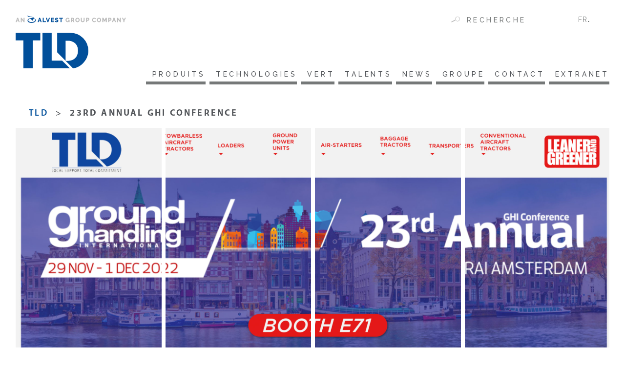

--- FILE ---
content_type: text/html; charset=UTF-8
request_url: https://www.tld-group.com/fr/23rd-annual-ghi-conference/
body_size: 18159
content:


<!doctype html>
<html lang="fr-FR">

<head>
	<meta http-equiv="Content-Type" content="text/html" charset="UTF-8">
	 <!-- <meta http-equiv="Content-Security-Policy" content="upgrade-insecure-requests"> -->
	<meta name="viewport" content="width=device-width, initial-scale=1">
	<link rel="profile" href="https://gmpg.org/xfn/11">
	<!-- Google Tag Manager -->
<script>(function(w,d,s,l,i){w[l]=w[l]||[];w[l].push({'gtm.start':
new Date().getTime(),event:'gtm.js'});var f=d.getElementsByTagName(s)[0],
j=d.createElement(s),dl=l!='dataLayer'?'&l='+l:'';j.async=true;j.src=
'https://www.googletagmanager.com/gtm.js?id='+i+dl;f.parentNode.insertBefore(j,f);
})(window,document,'script','dataLayer','GTM-M3X9DKC');</script>
<!-- End Google Tag Manager -->	<meta name='robots' content='index, follow, max-image-preview:large, max-snippet:-1, max-video-preview:-1' />

	<!-- This site is optimized with the Yoast SEO plugin v26.7 - https://yoast.com/wordpress/plugins/seo/ -->
	<title>23rd Annual GHI Conference - TLD</title>
<link data-rocket-prefetch href="https://www.googletagmanager.com" rel="dns-prefetch"><link rel="preload" data-rocket-preload as="image" href="https://www.tld-group.com/wp-content/uploads/2021/06/logo_tld_main-1.svg" fetchpriority="high">
	<link rel="canonical" href="https://www.tld-group.com/fr/23rd-annual-ghi-conference/" />
	<meta property="og:locale" content="fr_FR" />
	<meta property="og:type" content="article" />
	<meta property="og:title" content="23rd Annual GHI Conference - TLD" />
	<meta property="og:description" content="The Ground Handling International Annual Conference is the global aviation community’s favourite forum for exchanging new business opportunities and championing ground service excellence." />
	<meta property="og:url" content="https://www.tld-group.com/fr/23rd-annual-ghi-conference/" />
	<meta property="og:site_name" content="TLD" />
	<meta property="article:published_time" content="2022-11-29T08:53:21+00:00" />
	<meta property="article:modified_time" content="2024-02-09T16:18:41+00:00" />
	<meta property="og:image" content="https://www.tld-group.com/wp-content/uploads/2022/11/Untitled-3-scaled.jpg" />
	<meta property="og:image:width" content="2560" />
	<meta property="og:image:height" content="1864" />
	<meta property="og:image:type" content="image/jpeg" />
	<meta name="author" content="ed" />
	<meta name="twitter:card" content="summary_large_image" />
	<meta name="twitter:label1" content="Écrit par" />
	<meta name="twitter:data1" content="ed" />
	<script type="application/ld+json" class="yoast-schema-graph">{"@context":"https://schema.org","@graph":[{"@type":"Article","@id":"https://www.tld-group.com/fr/23rd-annual-ghi-conference/#article","isPartOf":{"@id":"https://www.tld-group.com/fr/23rd-annual-ghi-conference/"},"author":{"name":"ed","@id":"https://www.tld-group.com/fr/#/schema/person/44bbfb015ae34ce454de53e284618649"},"headline":"23rd Annual GHI Conference","datePublished":"2022-11-29T08:53:21+00:00","dateModified":"2024-02-09T16:18:41+00:00","mainEntityOfPage":{"@id":"https://www.tld-group.com/fr/23rd-annual-ghi-conference/"},"wordCount":100,"publisher":{"@id":"https://www.tld-group.com/fr/#organization"},"image":{"@id":"https://www.tld-group.com/fr/23rd-annual-ghi-conference/#primaryimage"},"thumbnailUrl":"https://www.tld-group.com/wp-content/uploads/2022/11/Untitled-3-scaled.jpg","keywords":["Automatisation","Électrique","Hybride"],"articleSection":["Non classifié(e)"],"inLanguage":"fr-FR"},{"@type":"WebPage","@id":"https://www.tld-group.com/fr/23rd-annual-ghi-conference/","url":"https://www.tld-group.com/fr/23rd-annual-ghi-conference/","name":"23rd Annual GHI Conference - TLD","isPartOf":{"@id":"https://www.tld-group.com/fr/#website"},"primaryImageOfPage":{"@id":"https://www.tld-group.com/fr/23rd-annual-ghi-conference/#primaryimage"},"image":{"@id":"https://www.tld-group.com/fr/23rd-annual-ghi-conference/#primaryimage"},"thumbnailUrl":"https://www.tld-group.com/wp-content/uploads/2022/11/Untitled-3-scaled.jpg","datePublished":"2022-11-29T08:53:21+00:00","dateModified":"2024-02-09T16:18:41+00:00","breadcrumb":{"@id":"https://www.tld-group.com/fr/23rd-annual-ghi-conference/#breadcrumb"},"inLanguage":"fr-FR","potentialAction":[{"@type":"ReadAction","target":["https://www.tld-group.com/fr/23rd-annual-ghi-conference/"]}]},{"@type":"ImageObject","inLanguage":"fr-FR","@id":"https://www.tld-group.com/fr/23rd-annual-ghi-conference/#primaryimage","url":"https://www.tld-group.com/wp-content/uploads/2022/11/Untitled-3-scaled.jpg","contentUrl":"https://www.tld-group.com/wp-content/uploads/2022/11/Untitled-3-scaled.jpg","width":2560,"height":1864},{"@type":"BreadcrumbList","@id":"https://www.tld-group.com/fr/23rd-annual-ghi-conference/#breadcrumb","itemListElement":[{"@type":"ListItem","position":1,"name":"TLD","item":"https://www.tld-group.com/fr/"},{"@type":"ListItem","position":2,"name":"23rd Annual GHI Conference"}]},{"@type":"WebSite","@id":"https://www.tld-group.com/fr/#website","url":"https://www.tld-group.com/fr/","name":"TLD","description":"","publisher":{"@id":"https://www.tld-group.com/fr/#organization"},"potentialAction":[{"@type":"SearchAction","target":{"@type":"EntryPoint","urlTemplate":"https://www.tld-group.com/fr/?s={search_term_string}"},"query-input":{"@type":"PropertyValueSpecification","valueRequired":true,"valueName":"search_term_string"}}],"inLanguage":"fr-FR"},{"@type":"Organization","@id":"https://www.tld-group.com/fr/#organization","name":"TLD","url":"https://www.tld-group.com/fr/","logo":{"@type":"ImageObject","inLanguage":"fr-FR","@id":"https://www.tld-group.com/fr/#/schema/logo/image/","url":"https://www.tld-group.com/wp-content/uploads/2021/06/logo_tld_main-1.svg","contentUrl":"https://www.tld-group.com/wp-content/uploads/2021/06/logo_tld_main-1.svg","width":226,"height":107,"caption":"TLD"},"image":{"@id":"https://www.tld-group.com/fr/#/schema/logo/image/"}},{"@type":"Person","@id":"https://www.tld-group.com/fr/#/schema/person/44bbfb015ae34ce454de53e284618649","name":"ed","image":{"@type":"ImageObject","inLanguage":"fr-FR","@id":"https://www.tld-group.com/fr/#/schema/person/image/","url":"https://secure.gravatar.com/avatar/fe7e08dde4d8b5af05fa34776f817ab865eb50bf537f1bb35821c117bbf4c4bf?s=96&d=mm&r=g","contentUrl":"https://secure.gravatar.com/avatar/fe7e08dde4d8b5af05fa34776f817ab865eb50bf537f1bb35821c117bbf4c4bf?s=96&d=mm&r=g","caption":"ed"}}]}</script>
	<!-- / Yoast SEO plugin. -->



<link rel="alternate" type="application/rss+xml" title="TLD &raquo; Flux" href="https://www.tld-group.com/fr/feed/" />
<style id='wp-img-auto-sizes-contain-inline-css'>
img:is([sizes=auto i],[sizes^="auto," i]){contain-intrinsic-size:3000px 1500px}
/*# sourceURL=wp-img-auto-sizes-contain-inline-css */
</style>
<link rel='stylesheet' id='wp-block-library-css' href='https://www.tld-group.com/wp-includes/css/dist/block-library/style.min.css?ver=6.9' media='all' />
<style id='wp-block-paragraph-inline-css'>
.is-small-text{font-size:.875em}.is-regular-text{font-size:1em}.is-large-text{font-size:2.25em}.is-larger-text{font-size:3em}.has-drop-cap:not(:focus):first-letter{float:left;font-size:8.4em;font-style:normal;font-weight:100;line-height:.68;margin:.05em .1em 0 0;text-transform:uppercase}body.rtl .has-drop-cap:not(:focus):first-letter{float:none;margin-left:.1em}p.has-drop-cap.has-background{overflow:hidden}:root :where(p.has-background){padding:1.25em 2.375em}:where(p.has-text-color:not(.has-link-color)) a{color:inherit}p.has-text-align-left[style*="writing-mode:vertical-lr"],p.has-text-align-right[style*="writing-mode:vertical-rl"]{rotate:180deg}
/*# sourceURL=https://www.tld-group.com/wp-includes/blocks/paragraph/style.min.css */
</style>
<style id='global-styles-inline-css'>
:root{--wp--preset--aspect-ratio--square: 1;--wp--preset--aspect-ratio--4-3: 4/3;--wp--preset--aspect-ratio--3-4: 3/4;--wp--preset--aspect-ratio--3-2: 3/2;--wp--preset--aspect-ratio--2-3: 2/3;--wp--preset--aspect-ratio--16-9: 16/9;--wp--preset--aspect-ratio--9-16: 9/16;--wp--preset--color--black: #000000;--wp--preset--color--cyan-bluish-gray: #abb8c3;--wp--preset--color--white: #ffffff;--wp--preset--color--pale-pink: #f78da7;--wp--preset--color--vivid-red: #cf2e2e;--wp--preset--color--luminous-vivid-orange: #ff6900;--wp--preset--color--luminous-vivid-amber: #fcb900;--wp--preset--color--light-green-cyan: #7bdcb5;--wp--preset--color--vivid-green-cyan: #00d084;--wp--preset--color--pale-cyan-blue: #8ed1fc;--wp--preset--color--vivid-cyan-blue: #0693e3;--wp--preset--color--vivid-purple: #9b51e0;--wp--preset--gradient--vivid-cyan-blue-to-vivid-purple: linear-gradient(135deg,rgb(6,147,227) 0%,rgb(155,81,224) 100%);--wp--preset--gradient--light-green-cyan-to-vivid-green-cyan: linear-gradient(135deg,rgb(122,220,180) 0%,rgb(0,208,130) 100%);--wp--preset--gradient--luminous-vivid-amber-to-luminous-vivid-orange: linear-gradient(135deg,rgb(252,185,0) 0%,rgb(255,105,0) 100%);--wp--preset--gradient--luminous-vivid-orange-to-vivid-red: linear-gradient(135deg,rgb(255,105,0) 0%,rgb(207,46,46) 100%);--wp--preset--gradient--very-light-gray-to-cyan-bluish-gray: linear-gradient(135deg,rgb(238,238,238) 0%,rgb(169,184,195) 100%);--wp--preset--gradient--cool-to-warm-spectrum: linear-gradient(135deg,rgb(74,234,220) 0%,rgb(151,120,209) 20%,rgb(207,42,186) 40%,rgb(238,44,130) 60%,rgb(251,105,98) 80%,rgb(254,248,76) 100%);--wp--preset--gradient--blush-light-purple: linear-gradient(135deg,rgb(255,206,236) 0%,rgb(152,150,240) 100%);--wp--preset--gradient--blush-bordeaux: linear-gradient(135deg,rgb(254,205,165) 0%,rgb(254,45,45) 50%,rgb(107,0,62) 100%);--wp--preset--gradient--luminous-dusk: linear-gradient(135deg,rgb(255,203,112) 0%,rgb(199,81,192) 50%,rgb(65,88,208) 100%);--wp--preset--gradient--pale-ocean: linear-gradient(135deg,rgb(255,245,203) 0%,rgb(182,227,212) 50%,rgb(51,167,181) 100%);--wp--preset--gradient--electric-grass: linear-gradient(135deg,rgb(202,248,128) 0%,rgb(113,206,126) 100%);--wp--preset--gradient--midnight: linear-gradient(135deg,rgb(2,3,129) 0%,rgb(40,116,252) 100%);--wp--preset--font-size--small: 13px;--wp--preset--font-size--medium: 20px;--wp--preset--font-size--large: 36px;--wp--preset--font-size--x-large: 42px;--wp--preset--spacing--20: 0.44rem;--wp--preset--spacing--30: 0.67rem;--wp--preset--spacing--40: 1rem;--wp--preset--spacing--50: 1.5rem;--wp--preset--spacing--60: 2.25rem;--wp--preset--spacing--70: 3.38rem;--wp--preset--spacing--80: 5.06rem;--wp--preset--shadow--natural: 6px 6px 9px rgba(0, 0, 0, 0.2);--wp--preset--shadow--deep: 12px 12px 50px rgba(0, 0, 0, 0.4);--wp--preset--shadow--sharp: 6px 6px 0px rgba(0, 0, 0, 0.2);--wp--preset--shadow--outlined: 6px 6px 0px -3px rgb(255, 255, 255), 6px 6px rgb(0, 0, 0);--wp--preset--shadow--crisp: 6px 6px 0px rgb(0, 0, 0);}:where(.is-layout-flex){gap: 0.5em;}:where(.is-layout-grid){gap: 0.5em;}body .is-layout-flex{display: flex;}.is-layout-flex{flex-wrap: wrap;align-items: center;}.is-layout-flex > :is(*, div){margin: 0;}body .is-layout-grid{display: grid;}.is-layout-grid > :is(*, div){margin: 0;}:where(.wp-block-columns.is-layout-flex){gap: 2em;}:where(.wp-block-columns.is-layout-grid){gap: 2em;}:where(.wp-block-post-template.is-layout-flex){gap: 1.25em;}:where(.wp-block-post-template.is-layout-grid){gap: 1.25em;}.has-black-color{color: var(--wp--preset--color--black) !important;}.has-cyan-bluish-gray-color{color: var(--wp--preset--color--cyan-bluish-gray) !important;}.has-white-color{color: var(--wp--preset--color--white) !important;}.has-pale-pink-color{color: var(--wp--preset--color--pale-pink) !important;}.has-vivid-red-color{color: var(--wp--preset--color--vivid-red) !important;}.has-luminous-vivid-orange-color{color: var(--wp--preset--color--luminous-vivid-orange) !important;}.has-luminous-vivid-amber-color{color: var(--wp--preset--color--luminous-vivid-amber) !important;}.has-light-green-cyan-color{color: var(--wp--preset--color--light-green-cyan) !important;}.has-vivid-green-cyan-color{color: var(--wp--preset--color--vivid-green-cyan) !important;}.has-pale-cyan-blue-color{color: var(--wp--preset--color--pale-cyan-blue) !important;}.has-vivid-cyan-blue-color{color: var(--wp--preset--color--vivid-cyan-blue) !important;}.has-vivid-purple-color{color: var(--wp--preset--color--vivid-purple) !important;}.has-black-background-color{background-color: var(--wp--preset--color--black) !important;}.has-cyan-bluish-gray-background-color{background-color: var(--wp--preset--color--cyan-bluish-gray) !important;}.has-white-background-color{background-color: var(--wp--preset--color--white) !important;}.has-pale-pink-background-color{background-color: var(--wp--preset--color--pale-pink) !important;}.has-vivid-red-background-color{background-color: var(--wp--preset--color--vivid-red) !important;}.has-luminous-vivid-orange-background-color{background-color: var(--wp--preset--color--luminous-vivid-orange) !important;}.has-luminous-vivid-amber-background-color{background-color: var(--wp--preset--color--luminous-vivid-amber) !important;}.has-light-green-cyan-background-color{background-color: var(--wp--preset--color--light-green-cyan) !important;}.has-vivid-green-cyan-background-color{background-color: var(--wp--preset--color--vivid-green-cyan) !important;}.has-pale-cyan-blue-background-color{background-color: var(--wp--preset--color--pale-cyan-blue) !important;}.has-vivid-cyan-blue-background-color{background-color: var(--wp--preset--color--vivid-cyan-blue) !important;}.has-vivid-purple-background-color{background-color: var(--wp--preset--color--vivid-purple) !important;}.has-black-border-color{border-color: var(--wp--preset--color--black) !important;}.has-cyan-bluish-gray-border-color{border-color: var(--wp--preset--color--cyan-bluish-gray) !important;}.has-white-border-color{border-color: var(--wp--preset--color--white) !important;}.has-pale-pink-border-color{border-color: var(--wp--preset--color--pale-pink) !important;}.has-vivid-red-border-color{border-color: var(--wp--preset--color--vivid-red) !important;}.has-luminous-vivid-orange-border-color{border-color: var(--wp--preset--color--luminous-vivid-orange) !important;}.has-luminous-vivid-amber-border-color{border-color: var(--wp--preset--color--luminous-vivid-amber) !important;}.has-light-green-cyan-border-color{border-color: var(--wp--preset--color--light-green-cyan) !important;}.has-vivid-green-cyan-border-color{border-color: var(--wp--preset--color--vivid-green-cyan) !important;}.has-pale-cyan-blue-border-color{border-color: var(--wp--preset--color--pale-cyan-blue) !important;}.has-vivid-cyan-blue-border-color{border-color: var(--wp--preset--color--vivid-cyan-blue) !important;}.has-vivid-purple-border-color{border-color: var(--wp--preset--color--vivid-purple) !important;}.has-vivid-cyan-blue-to-vivid-purple-gradient-background{background: var(--wp--preset--gradient--vivid-cyan-blue-to-vivid-purple) !important;}.has-light-green-cyan-to-vivid-green-cyan-gradient-background{background: var(--wp--preset--gradient--light-green-cyan-to-vivid-green-cyan) !important;}.has-luminous-vivid-amber-to-luminous-vivid-orange-gradient-background{background: var(--wp--preset--gradient--luminous-vivid-amber-to-luminous-vivid-orange) !important;}.has-luminous-vivid-orange-to-vivid-red-gradient-background{background: var(--wp--preset--gradient--luminous-vivid-orange-to-vivid-red) !important;}.has-very-light-gray-to-cyan-bluish-gray-gradient-background{background: var(--wp--preset--gradient--very-light-gray-to-cyan-bluish-gray) !important;}.has-cool-to-warm-spectrum-gradient-background{background: var(--wp--preset--gradient--cool-to-warm-spectrum) !important;}.has-blush-light-purple-gradient-background{background: var(--wp--preset--gradient--blush-light-purple) !important;}.has-blush-bordeaux-gradient-background{background: var(--wp--preset--gradient--blush-bordeaux) !important;}.has-luminous-dusk-gradient-background{background: var(--wp--preset--gradient--luminous-dusk) !important;}.has-pale-ocean-gradient-background{background: var(--wp--preset--gradient--pale-ocean) !important;}.has-electric-grass-gradient-background{background: var(--wp--preset--gradient--electric-grass) !important;}.has-midnight-gradient-background{background: var(--wp--preset--gradient--midnight) !important;}.has-small-font-size{font-size: var(--wp--preset--font-size--small) !important;}.has-medium-font-size{font-size: var(--wp--preset--font-size--medium) !important;}.has-large-font-size{font-size: var(--wp--preset--font-size--large) !important;}.has-x-large-font-size{font-size: var(--wp--preset--font-size--x-large) !important;}
/*# sourceURL=global-styles-inline-css */
</style>

<style id='classic-theme-styles-inline-css'>
/*! This file is auto-generated */
.wp-block-button__link{color:#fff;background-color:#32373c;border-radius:9999px;box-shadow:none;text-decoration:none;padding:calc(.667em + 2px) calc(1.333em + 2px);font-size:1.125em}.wp-block-file__button{background:#32373c;color:#fff;text-decoration:none}
/*# sourceURL=/wp-includes/css/classic-themes.min.css */
</style>
<link rel='stylesheet' id='tld-style-css' href='https://www.tld-group.com/wp-content/themes/tld-group.com/style.css?ver=1.0.0' media='all' />
<link rel='stylesheet' id='dashicons-css' href='https://www.tld-group.com/wp-includes/css/dashicons.min.css?ver=6.9' media='all' />
<link rel='stylesheet' id='tld-featherlight-css' href='https://www.tld-group.com/wp-content/themes/tld-group.com/inc/featherlight/featherlight.min.css?ver=1.0.0' media='all' />
<link rel='stylesheet' id='tld-aos-css' href='https://www.tld-group.com/wp-content/themes/tld-group.com/inc/aos/aos.css?ver=6.9' media='all' />
<link rel='stylesheet' id='custom_banner_tarteaucitron-css' href='https://www.tld-group.com/wp-content/plugins/modulodigital-modulo-tarte-au-citron-5c08940c7dcd/assets/css/custom_banner_tarteaucitron.css?ver=6.9' media='all' />
<link rel='stylesheet' id='wpml-legacy-dropdown-0-css' href='https://www.tld-group.com/wp-content/plugins/sitepress-multilingual-cms/templates/language-switchers/legacy-dropdown/style.min.css?ver=1' media='all' />
<script id="wpml-cookie-js-extra">
var wpml_cookies = {"wp-wpml_current_language":{"value":"fr","expires":1,"path":"/"}};
var wpml_cookies = {"wp-wpml_current_language":{"value":"fr","expires":1,"path":"/"}};
//# sourceURL=wpml-cookie-js-extra
</script>
<script src="https://www.tld-group.com/wp-content/plugins/sitepress-multilingual-cms/res/js/cookies/language-cookie.js?ver=486900" id="wpml-cookie-js" defer data-wp-strategy="defer"></script>
<script src="https://www.tld-group.com/wp-includes/js/jquery/jquery.min.js?ver=3.7.1" id="jquery-core-js"></script>
<script src="https://www.tld-group.com/wp-includes/js/jquery/jquery-migrate.min.js?ver=3.4.1" id="jquery-migrate-js"></script>
<script src="https://www.tld-group.com/wp-includes/js/underscore.min.js?ver=1.13.7" id="underscore-js"></script>
<script id="wp-util-js-extra">
var _wpUtilSettings = {"ajax":{"url":"/wp-admin/admin-ajax.php"}};
//# sourceURL=wp-util-js-extra
</script>
<script src="https://www.tld-group.com/wp-includes/js/wp-util.min.js?ver=6.9" id="wp-util-js"></script>
<script src="https://www.tld-group.com/wp-content/themes/tld-group.com/js/worldwide.js?ver=6.9" id="tld-worldwide-js"></script>
<script src="https://www.tld-group.com/wp-content/plugins/modulodigital-modulo-tarte-au-citron-5c08940c7dcd/assets/tarteaucitron.js?ver=1.0.0" id="tarteaucitron-js"></script>
<script src="https://www.tld-group.com/wp-content/plugins/modulodigital-modulo-tarte-au-citron-5c08940c7dcd/assets/iframe_format.js?ver=1.0.0" id="iframe_format-js"></script>
<script src="https://www.tld-group.com/wp-content/plugins/sitepress-multilingual-cms/templates/language-switchers/legacy-dropdown/script.min.js?ver=1" id="wpml-legacy-dropdown-0-js"></script>
<meta name="generator" content="WPML ver:4.8.6 stt:59,1,4,3,28,41,2;" />
<script>
    /* If WPML is active, we use the current active language for the default lang in TAC, if not we force french
    Supported: fr, en, de, es, it, pt, pl, ru */
        var tarteaucitronForceLanguage = 'fr';

    // We override some TAC strings with our own
    var tarteaucitronCustomText = {
        "alertBigPrivacy" :"" + " " + "<a href=https://www.tld-group.com/fr/23rd-annual-ghi-conference/ target=_blank></a>",
        "acceptAll" : "",
        "personalize" : "",
        "denyAll" : ""
    }
    // vimeo
    tarteaucitron.services.adforum = {
        "key": "adforum",
        "type": "video",
        "name": "Ad Forum",
        "uri": "",
        "needConsent": true,
        "cookies": ['XSRF-TOKEN', 'adforum_session', '_ga', '_gid', '_fbp'],
        "js": function () {
            "use strict";
            tarteaucitron.fallback(['adforum_player'], function (x) {
                var frame_title = tarteaucitron.fixSelfXSS(x.getAttribute("title") || 'AdForum iframe'),
                    video_id = x.getAttribute("videoID"),
                    video_width = x.getAttribute("width"),
                    frame_width = 'width=',
                    video_height = x.getAttribute("height"),
                    frame_height = 'height=',
                    video_frame,
                    attrs = ["theme", "rel", "controls", "showinfo", "autoplay", "mute", "start"],
                    params = attrs.filter(function (a) {
                        return x.getAttribute(a) !== null;
                    }).map(function (a) {
                        return a + "=" + x.getAttribute(a);
                    }).join("&");

                if (video_id === undefined) {
                    return "";
                }
                if (video_width !== undefined) {
                    frame_width += '"' + video_width + '" ';
                } else {
                    frame_width += '"" ';
                }
                if (video_height !== undefined) {
                    frame_height += '"' + video_height + '" ';
                } else {
                    frame_height += '"" ';
                }
                video_frame = '<iframe title="' + frame_title + '" type="text/html" ' + frame_width + frame_height + ' src="//www.adforum.com/public/afup_render/ifr/645/363/ad/' + video_id + '" allowfullscreen></iframe>';
                return video_frame;
            });
        },
        "fallback": function () {
            "use strict";
            var id = 'adforum';
            tarteaucitron.fallback(['adforum_player'], function (elem) {
                elem.style.width = elem.getAttribute('width') + 'px';
                elem.style.height = elem.getAttribute('height') + 'px';
                return tarteaucitron.engage(id);
            });
        }
    };

    // linkfire
    tarteaucitron.services.linkfire = {
        "key": "linkfire",
        "type": "video",
        "name": "Linkfire",
        "uri": "https://www.linkfire.com/legal/privacy/",
        "needConsent": true,
        "cookies": ['LF_performance', 'LF_advertiser', 'LF_level', 'LF_session'],
        "js": function () {
            "use strict";
            tarteaucitron.fallback(['linkfire_player'], function (x) {
                var frame_title = tarteaucitron.fixSelfXSS(x.getAttribute("title") || 'Linkfire iframe'),
                    video_id = x.getAttribute("videoID"),
                    video_width = x.getAttribute("width"),
                    frame_width = 'width=',
                    video_height = x.getAttribute("height"),
                    frame_height = 'height=',
                    video_frame,
                    attrs = ["theme", "rel", "controls", "showinfo", "autoplay", "mute", "start"],
                    params = attrs.filter(function (a) {
                        return x.getAttribute(a) !== null;
                    }).map(function (a) {
                        return a + "=" + x.getAttribute(a);
                    }).join("&");

                if (video_id === undefined) {
                    return "";
                }
                if (video_width !== undefined) {
                    frame_width += '"' + video_width + '" ';
                } else {
                    frame_width += '"" ';
                }
                if (video_height !== undefined) {
                    frame_height += '"' + video_height + '" ';
                } else {
                    frame_height += '"" ';
                }
                video_frame = '<iframe height="480" width="100%" type="text/html" src="//whatthefrance.lnk.to/' + video_id + '/widget?view=clickthrough" frameborder="0" webkitallowfullscreen="" mozallowfullscreen="" allowfullscreen="" allow="autoplay; encrypted-media" allowtransparency="true"></iframe>';
                return video_frame;
            });
        },
        "fallback": function () {
            "use strict";
            var id = 'linkfire';
            tarteaucitron.fallback(['linkfire_player'], function (elem) {
                elem.style.width = elem.getAttribute('width') + 'px';
                elem.style.height = elem.getAttribute('height') + 'px';
                return tarteaucitron.engage(id);
            });
        }
    };

    // embed France TV
    tarteaucitron.services.embedFtv = {
        "key": "embedFtv",
        "type": "video",
        "name": "France Télévision",
        "uri": "",
        "needConsent": true,
        "cookies": ['sgmt', 'didomi_cookies', '_ga', '_gid', '_fbp'],
        "js": function () {
            "use strict";
            tarteaucitron.fallback(['embedftv_player'], function (x) {
                var frame_title = tarteaucitron.fixSelfXSS(x.getAttribute("title") || 'EmbedFtv iframe'),
                    video_id = x.getAttribute("videoID"),
                    video_width = x.getAttribute("width"),
                    frame_width = 'width=',
                    video_height = x.getAttribute("height"),
                    frame_height = 'height=',
                    video_frame,
                    attrs = ["theme", "rel", "controls", "showinfo", "autoplay", "mute", "start"],
                    params = attrs.filter(function (a) {
                        return x.getAttribute(a) !== null;
                    }).map(function (a) {
                        return a + "=" + x.getAttribute(a);
                    }).join("&");

                if (video_id === undefined) {
                    return "";
                }
                if (video_width !== undefined) {
                    frame_width += '"' + video_width + '" ';
                } else {
                    frame_width += '"" ';
                }
                if (video_height !== undefined) {
                    frame_height += '"' + video_height + '" ';
                } else {
                    frame_height += '"" ';
                }
                video_frame = '<iframe title="' + frame_title + '" type="text/html" ' + frame_width + frame_height + ' src="//embedftv-a.akamaihd.net/' + video_id + '" allowfullscreen></iframe>';
                return video_frame;
            });
        },
        "fallback": function () {
            "use strict";
            var id = 'embedFtv';
            tarteaucitron.fallback(['embedftv_player'], function (elem) {
                elem.style.width = elem.getAttribute('width') + 'px';
                elem.style.height = elem.getAttribute('height') + 'px';
                return tarteaucitron.engage(id);
            });
        }
    };
    tarteaucitron.init({
        "hashtag": "#tarteaucitron",
        /* Automatically open the panel with the hashtag */
        "highPrivacy": true,
        /* disabling the auto consent feature on navigation? */
        "orientation": "bottom",
        /* the big banner should be on 'top' or 'bottom'? */
        "adblocker": false,
        /* Display a message if an adblocker is detected */
        "showAlertSmall": true,
        /* show the small banner on bottom right? */
        "cookieslist": true,
        /* Display the list of cookies installed ? */
        "DenyAllCta": true,
        "removeCredit": true,
        /* remove the credit link? */
        "showIcon": false
    });

    // We output the TAC services declaration declared in ACF
    
</script><style>:root {--allow-button-color:;--deny-button-color:;--personnalize-button-color:;--banner-color:;--text-color:;}body:not(.page-id-) #tarteaucitronAlertSmall {display: none !important;}</style><link rel="pingback" href="https://www.tld-group.com/xmlrpc.php">		<style type="text/css">
					.site-title,
			.site-description {
				position: absolute;
				clip: rect(1px, 1px, 1px, 1px);
				}
					</style>
		<link rel="icon" href="https://www.tld-group.com/wp-content/uploads/2021/05/favicon.png" sizes="32x32" />
<link rel="icon" href="https://www.tld-group.com/wp-content/uploads/2021/05/favicon.png" sizes="192x192" />
<link rel="apple-touch-icon" href="https://www.tld-group.com/wp-content/uploads/2021/05/favicon.png" />
<meta name="msapplication-TileImage" content="https://www.tld-group.com/wp-content/uploads/2021/05/favicon.png" />
<meta name="generator" content="WP Rocket 3.20.3" data-wpr-features="wpr_preconnect_external_domains wpr_oci wpr_preload_links wpr_desktop" /></head>
<body class="wp-singular post-template-default single single-post postid-18678 single-format-standard wp-custom-logo wp-theme-tld-groupcom no-sidebar" >
<!-- Google Tag Manager (noscript) -->
<noscript><iframe src="https://www.googletagmanager.com/ns.html?id=GTM-M3X9DKC"
height="0" width="0" style="display:none;visibility:hidden"></iframe></noscript>
<!-- End Google Tag Manager (noscript) -->	<div  class="site">
		<a class="skip-link screen-reader-text" href="#primary">Aller au contenu</a>
		<header  id="masthead" class="site-header">
			<div  class="site-branding-container">
				<div class="site-top_lang_search_mobile">
					
					<div class="searchbar_container">
						<form id="searchform" method="get" action="https://www.tld-group.com/fr/">
    <label>

        <input type="submit" class="cta_search" />
        <svg class="svg_icon" xmlns="http://www.w3.org/2000/svg" width="18.438" height="12.61"
            viewBox="0 0 18.438 12.61">
            <defs>
                <style>
                    .a {
                        fill: #bbb;
                    }
                </style>
            </defs>
            <g transform="translate(0 -2.99)">
                <g transform="translate(0 2.99)">
                    <g transform="translate(8.258)">
                        <path class="a"
                            d="M1578.607,6831.678a5.091,5.091,0,1,1,2.132-6.877A5.1,5.1,0,0,1,1578.607,6831.678Zm-4.319-8.2a4.177,4.177,0,1,0,5.642,1.75A4.183,4.183,0,0,0,1574.288,6823.478Z"
                            transform="translate(-1571.144 -6822.083)" />
                    </g>
                    <path class="a"
                        d="M.9,0H9.118a0,0,0,0,1,0,0V1.794a0,0,0,0,1,0,0H.9A.9.9,0,0,1,0,.9v0A.9.9,0,0,1,.9,0Z"
                        transform="translate(0 11.022) rotate(-27.774)" />
                </g>
            </g>
        </svg>
    </label>
    <input type="text" class="search-field" name="s" placeholder="Recherche" value="">
</form>					</div>
					<div class="langswitch_container">
						
<div
	 class="wpml-ls-statics-shortcode_actions wpml-ls wpml-ls-legacy-dropdown js-wpml-ls-legacy-dropdown">
	<ul role="menu">

		<li role="none" tabindex="0" class="wpml-ls-slot-shortcode_actions wpml-ls-item wpml-ls-item-fr wpml-ls-current-language wpml-ls-first-item wpml-ls-item-legacy-dropdown">
			<a href="#" class="js-wpml-ls-item-toggle wpml-ls-item-toggle" role="menuitem" title="Passer à FR">
                <span class="wpml-ls-native" role="menuitem">FR</span></a>

			<ul class="wpml-ls-sub-menu" role="menu">
				
					<li class="wpml-ls-slot-shortcode_actions wpml-ls-item wpml-ls-item-de" role="none">
						<a href="https://www.tld-group.com/de/23rd-annual-ghi-conference/" class="wpml-ls-link" role="menuitem" aria-label="Passer à DE" title="Passer à DE">
                            <span class="wpml-ls-native" lang="de">DE</span></a>
					</li>

				
					<li class="wpml-ls-slot-shortcode_actions wpml-ls-item wpml-ls-item-ja" role="none">
						<a href="https://www.tld-group.com/ja/23rd-annual-ghi-conference/" class="wpml-ls-link" role="menuitem" aria-label="Passer à JA" title="Passer à JA">
                            <span class="wpml-ls-native" lang="ja">JA</span></a>
					</li>

				
					<li class="wpml-ls-slot-shortcode_actions wpml-ls-item wpml-ls-item-pt-pt" role="none">
						<a href="https://www.tld-group.com/pt-pt/23rd-annual-ghi-conference/" class="wpml-ls-link" role="menuitem" aria-label="Passer à PT" title="Passer à PT">
                            <span class="wpml-ls-native" lang="pt-pt">PT</span></a>
					</li>

				
					<li class="wpml-ls-slot-shortcode_actions wpml-ls-item wpml-ls-item-es" role="none">
						<a href="https://www.tld-group.com/es/23rd-annual-ghi-conference/" class="wpml-ls-link" role="menuitem" aria-label="Passer à ES" title="Passer à ES">
                            <span class="wpml-ls-native" lang="es">ES</span></a>
					</li>

				
					<li class="wpml-ls-slot-shortcode_actions wpml-ls-item wpml-ls-item-zh-hans wpml-ls-last-item" role="none">
						<a href="https://www.tld-group.com/zh-hans/23rd-annual-ghi-conference/" class="wpml-ls-link" role="menuitem" aria-label="Passer à ZH" title="Passer à ZH">
                            <span class="wpml-ls-native" lang="zh-hans">ZH</span></a>
					</li>

							</ul>

		</li>

	</ul>
</div>
					</div>
					<div id="button_toggle" aria-controls="primary-menu"
					aria-expanded="false" class="responsive_button menu_toggle_button">
						<div class="bar1"></div>
						<div class="bar2"></div>
						<div class="bar3"></div>
					</div>
				</div>
				<div class="site-branding">
					<a href="https://www.tld-group.com/fr/" class="custom-logo-link" rel="home"><img fetchpriority="high" width="226" height="107" src="https://www.tld-group.com/wp-content/uploads/2021/06/logo_tld_main-1.svg" class="custom-logo" alt="TLD" decoding="async" /></a>				</div><!-- .site-branding -->
				<div class="site-top_lang_search">
					<div class="searchbar_container">
						<form id="searchform" method="get" action="https://www.tld-group.com/fr/">
    <label>

        <input type="submit" class="cta_search" />
        <svg class="svg_icon" xmlns="http://www.w3.org/2000/svg" width="18.438" height="12.61"
            viewBox="0 0 18.438 12.61">
            <defs>
                <style>
                    .a {
                        fill: #bbb;
                    }
                </style>
            </defs>
            <g transform="translate(0 -2.99)">
                <g transform="translate(0 2.99)">
                    <g transform="translate(8.258)">
                        <path class="a"
                            d="M1578.607,6831.678a5.091,5.091,0,1,1,2.132-6.877A5.1,5.1,0,0,1,1578.607,6831.678Zm-4.319-8.2a4.177,4.177,0,1,0,5.642,1.75A4.183,4.183,0,0,0,1574.288,6823.478Z"
                            transform="translate(-1571.144 -6822.083)" />
                    </g>
                    <path class="a"
                        d="M.9,0H9.118a0,0,0,0,1,0,0V1.794a0,0,0,0,1,0,0H.9A.9.9,0,0,1,0,.9v0A.9.9,0,0,1,.9,0Z"
                        transform="translate(0 11.022) rotate(-27.774)" />
                </g>
            </g>
        </svg>
    </label>
    <input type="text" class="search-field" name="s" placeholder="Recherche" value="">
</form>					</div>
					<div class="langswitch_container">
						
<div
	 class="wpml-ls-statics-shortcode_actions wpml-ls wpml-ls-legacy-dropdown js-wpml-ls-legacy-dropdown">
	<ul role="menu">

		<li role="none" tabindex="0" class="wpml-ls-slot-shortcode_actions wpml-ls-item wpml-ls-item-fr wpml-ls-current-language wpml-ls-first-item wpml-ls-item-legacy-dropdown">
			<a href="#" class="js-wpml-ls-item-toggle wpml-ls-item-toggle" role="menuitem" title="Passer à FR">
                <span class="wpml-ls-native" role="menuitem">FR</span></a>

			<ul class="wpml-ls-sub-menu" role="menu">
				
					<li class="wpml-ls-slot-shortcode_actions wpml-ls-item wpml-ls-item-de" role="none">
						<a href="https://www.tld-group.com/de/23rd-annual-ghi-conference/" class="wpml-ls-link" role="menuitem" aria-label="Passer à DE" title="Passer à DE">
                            <span class="wpml-ls-native" lang="de">DE</span></a>
					</li>

				
					<li class="wpml-ls-slot-shortcode_actions wpml-ls-item wpml-ls-item-ja" role="none">
						<a href="https://www.tld-group.com/ja/23rd-annual-ghi-conference/" class="wpml-ls-link" role="menuitem" aria-label="Passer à JA" title="Passer à JA">
                            <span class="wpml-ls-native" lang="ja">JA</span></a>
					</li>

				
					<li class="wpml-ls-slot-shortcode_actions wpml-ls-item wpml-ls-item-pt-pt" role="none">
						<a href="https://www.tld-group.com/pt-pt/23rd-annual-ghi-conference/" class="wpml-ls-link" role="menuitem" aria-label="Passer à PT" title="Passer à PT">
                            <span class="wpml-ls-native" lang="pt-pt">PT</span></a>
					</li>

				
					<li class="wpml-ls-slot-shortcode_actions wpml-ls-item wpml-ls-item-es" role="none">
						<a href="https://www.tld-group.com/es/23rd-annual-ghi-conference/" class="wpml-ls-link" role="menuitem" aria-label="Passer à ES" title="Passer à ES">
                            <span class="wpml-ls-native" lang="es">ES</span></a>
					</li>

				
					<li class="wpml-ls-slot-shortcode_actions wpml-ls-item wpml-ls-item-zh-hans wpml-ls-last-item" role="none">
						<a href="https://www.tld-group.com/zh-hans/23rd-annual-ghi-conference/" class="wpml-ls-link" role="menuitem" aria-label="Passer à ZH" title="Passer à ZH">
                            <span class="wpml-ls-native" lang="zh-hans">ZH</span></a>
					</li>

							</ul>

		</li>

	</ul>
</div>
					</div>
				</div>
			</div>
			<div  class="layer_mobile"></div>
			<nav id="site-navigation" class="main-navigation">
				<span class="mobile_menu_closure">✕</span>
				<div class="menu-main-menu-fr-container"><ul id="primary-menu" class="menu"><li id="menu-item-13272" class="menu-item menu-item-type-post_type_archive menu-item-object-product-type menu-item-13272"><a href="https://www.tld-group.com/fr/produits/">Produits</a></li>
<li id="menu-item-13215" class="menu-item menu-item-type-post_type_archive menu-item-object-technologies menu-item-13215"><a href="https://www.tld-group.com/fr/technologies/">technologies</a></li>
<li id="menu-item-13216" class="menu-item menu-item-type-post_type menu-item-object-page menu-item-13216"><a href="https://www.tld-group.com/fr/the-greener-project/">Vert</a></li>
<li id="menu-item-13217" class="menu-item menu-item-type-post_type menu-item-object-page menu-item-has-children menu-item-13217"><a href="https://www.tld-group.com/fr/talents/">Talents</a>
<ul class="sub-menu">
	<li id="menu-item-12676" class="menu-item menu-item-type-custom menu-item-object-custom menu-item-12676"><a href="https://www.tld-group.com/fr/recruitment">Recrutement</a></li>
	<li id="menu-item-12677" class="menu-item menu-item-type-post_type menu-item-object-page menu-item-12677"><a href="https://www.tld-group.com/fr/talents/">Talents</a></li>
</ul>
</li>
<li id="menu-item-13280" class="menu-item menu-item-type-post_type menu-item-object-page current_page_parent menu-item-13280"><a href="https://www.tld-group.com/fr/nouvelles/">News</a></li>
<li id="menu-item-13218" class="menu-item menu-item-type-post_type menu-item-object-page menu-item-has-children menu-item-13218"><a href="https://www.tld-group.com/fr/group/">Groupe</a>
<ul class="sub-menu">
	<li id="menu-item-12710" class="menu-item menu-item-type-post_type menu-item-object-page menu-item-12710"><a href="https://www.tld-group.com/fr/qui-sommes-nous/">QUI SOMMES NOUS?</a></li>
	<li id="menu-item-13219" class="menu-item menu-item-type-post_type_archive menu-item-object-executives menu-item-13219"><a href="https://www.tld-group.com/fr/executives/">executives</a></li>
	<li id="menu-item-12712" class="menu-item menu-item-type-post_type menu-item-object-page menu-item-12712"><a href="https://www.tld-group.com/fr/group/usines/">Usines</a></li>
	<li id="menu-item-12713" class="menu-item menu-item-type-post_type menu-item-object-page menu-item-12713"><a href="https://www.tld-group.com/fr/patrimoine/">Patrimoine</a></li>
	<li id="menu-item-12714" class="menu-item menu-item-type-post_type menu-item-object-page menu-item-12714"><a href="https://www.tld-group.com/fr/group/">éthique et valeurs fondamentales</a></li>
	<li id="menu-item-12715" class="menu-item menu-item-type-post_type menu-item-object-page menu-item-12715"><a href="https://www.tld-group.com/fr/gouvernance-environnementale-et-sociale-esg/">Gouvernance Environnementale et Sociale (ESG)</a></li>
	<li id="menu-item-13220" class="menu-item menu-item-type-post_type_archive menu-item-object-job-offer menu-item-13220"><a href="https://www.tld-group.com/fr/recruitment/">Recrutement</a></li>
</ul>
</li>
<li id="menu-item-13256" class="menu-item menu-item-type-post_type menu-item-object-page menu-item-has-children menu-item-13256"><a href="https://www.tld-group.com/fr/contact/">Contact</a>
<ul class="sub-menu">
	<li id="menu-item-12801" class="menu-item menu-item-type-post_type menu-item-object-page menu-item-12801"><a href="https://www.tld-group.com/fr/worldwide-support/">Support mondial</a></li>
	<li id="menu-item-12802" class="menu-item menu-item-type-post_type menu-item-object-page menu-item-12802"><a href="https://www.tld-group.com/fr/contact/">Contact</a></li>
</ul>
</li>
<li id="menu-item-12804" class="menu-item menu-item-type-post_type menu-item-object-page menu-item-12804"><a href="https://www.tld-group.com/fr/extranet/">Extranet</a></li>
</ul></div>			</nav><!-- #site-navigation -->
			<div  class="site-breadcrumb"><p id="breadcrumbs"><span><span><a href="https://www.tld-group.com/fr/">TLD</a></span> &gt; <span class="breadcrumb_last" aria-current="page">23rd Annual GHI Conference</span></span></p></div>		</header><!-- #masthead --><article  id="post-18678" class="post-18678 post type-post status-publish format-standard has-post-thumbnail hentry category-non-classifiee tag-automatisation tag-electrique tag-hybride">
    <div  class="single-post__wrap">
        <div class="single-post-container">
        <div class="single-post__image-header-container">
            <img class="single-post-cover-img img-responsive" src="https://www.tld-group.com/wp-content/uploads/2022/11/Untitled-3-scaled.jpg" />
            <div class="product_grid_layer">
            <div class="layer_grid" data-aos-easing="ease-in-out" data-aos="fade-up" data-aos-duration="300" data-aos-delay="150"></div><div class="layer_grid" data-aos-easing="ease-in-out" data-aos="fade-up" data-aos-duration="300" data-aos-delay="450"></div><div class="layer_grid" data-aos-easing="ease-in-out" data-aos="fade-up" data-aos-duration="300" data-aos-delay="750"></div><div class="layer_grid" data-aos-easing="ease-in-out" data-aos="fade-up" data-aos-duration="300" data-aos-delay="1050"></div>        </div>
        </div>
       
        <div class="single-post__title-page">
            <h1 class="extrabold blue text-center white_box_title">
                23rd Annual GHI Conference            </h1>
            <div class="layer_background"></div>
        </div>
        <div class="single-post__text_container">
            
<p>The <a href="https://www.linkedin.com/feed/#">Ground Handling International</a> Annual Conference is the global aviation community’s favourite forum for exchanging new business opportunities and championing ground service excellence.</p>



<p>Since its debut in 1999 – the Annual has forged a proud reputation for providing quality networking, premium content and outstanding customer service.&nbsp;</p>



<p><a href="https://www.linkedin.com/feed/#">TLD</a> is a leading industrial company specializing in the design, manufacture, distribution and after-sales service and support of aviation ground support equipment&#8230;</p>



<p>&#8230;so please join us on booth E71, and find out how our &lsquo;Leaner&amp;Greener&rsquo; range of GSE can benefit your operation AND the environment.</p>



<p><strong>#LeanerAndGreener</strong> <strong>#TLDGSE</strong> <strong>#GHIConference</strong></p>
        </div>
        <div class="related-stuff-slider ">
            <div class="related-stuff-slider__container related_news">
            <div class="related-stuff-slider__container-title">
                <h3>AUTRES NOUVELLES </h3>
            </div>
            <div class="items_box_container slick_items_box_container">
                 
<a class="item_box" href="https://www.tld-group.com/fr/year-of-the-rabbit-2023/">
    <div class="item-thumbnail">
        <img data-lazy="https://www.tld-group.com/wp-content/uploads/2023/01/Year-of-the-Rabbit-soc-med-300x300.jpg" alt="">
    </div>
    <div class="item_title_block">
        <div class="item-sep"></div>
        <div class="item-title">
            <h4 class="blue">Year of the Rabbit 2023</h4>
        </div>
    </div>
</a>
     
<a class="item_box" href="https://www.tld-group.com/fr/tracteasy-featured-in-easymile-article/">
    <div class="item-thumbnail">
        <img data-lazy="https://www.tld-group.com/wp-content/uploads/2023/10/387767291_885006796349592_345225577255611690_n-300x300.jpeg" alt="">
    </div>
    <div class="item_title_block">
        <div class="item-sep"></div>
        <div class="item-title">
            <h4 class="blue">TractEasy Featured in EasyMile Article</h4>
        </div>
    </div>
</a>
     
<a class="item_box" href="https://www.tld-group.com/fr/tracteasy-feature-in-latest-gse-podcast/">
    <div class="item-thumbnail">
        <img data-lazy="https://www.tld-group.com/wp-content/uploads/2024/11/Screenshot-2024-11-25-074120-300x300.jpg" alt="">
    </div>
    <div class="item_title_block">
        <div class="item-sep"></div>
        <div class="item-title">
            <h4 class="blue">TractEasy Feature in Latest GSE Podcast</h4>
        </div>
    </div>
</a>
     
<a class="item_box" href="https://www.tld-group.com/fr/tpx-100-e-assiste-le-nouvel-airbus-a220/">
    <div class="item-thumbnail">
        <img data-lazy="https://www.tld-group.com/wp-content/uploads/2021/09/Screenshot-2022-02-01-at-11.46.30-300x168.png" alt="">
    </div>
    <div class="item_title_block">
        <div class="item-sep"></div>
        <div class="item-title">
            <h4 class="blue">TPX-100-E REPOUSSE LE NOUVEL AIRBUS A220</h4>
        </div>
    </div>
</a>
     
<a class="item_box" href="https://www.tld-group.com/fr/tld-tpx-200-xe-dans-le-programme-daviation-durable-dair-france/">
    <div class="item-thumbnail">
        <img data-lazy="https://www.tld-group.com/wp-content/uploads/2021/07/1621370773689-715x400-1-300x168.jpg" alt="">
    </div>
    <div class="item_title_block">
        <div class="item-sep"></div>
        <div class="item-title">
            <h4 class="blue">TLD TPX 200 XE DANS LE PROGRAMME D&rsquo;AVIATION DURABLE D&rsquo;AIR FRANCE</h4>
        </div>
    </div>
</a>
     
<a class="item_box" href="https://www.tld-group.com/fr/tld-to-support-dnata-carbon-neutral-mission-with-electric-gse/">
    <div class="item-thumbnail">
        <img data-lazy="https://www.tld-group.com/wp-content/uploads/2022/05/gb-300x168.jpg" alt="">
    </div>
    <div class="item_title_block">
        <div class="item-sep"></div>
        <div class="item-title">
            <h4 class="blue">TLD to Support Dnata Carbon Neutral Mission with Electric GSE</h4>
        </div>
    </div>
</a>
     
<a class="item_box" href="https://www.tld-group.com/fr/tld-supports-uk-platinum-jubilee/">
    <div class="item-thumbnail">
        <img data-lazy="https://www.tld-group.com/wp-content/uploads/2022/06/TLD-Jubilee2-300x213.jpg" alt="">
    </div>
    <div class="item_title_block">
        <div class="item-sep"></div>
        <div class="item-title">
            <h4 class="blue">TLD Supports UK Platinum Jubilee</h4>
        </div>
    </div>
</a>
     
<a class="item_box" href="https://www.tld-group.com/fr/tld-joins-alvest-group-companies-at-airport-show-2023/">
    <div class="item-thumbnail">
        <img data-lazy="https://www.tld-group.com/wp-content/uploads/2023/04/Untitled-1-copy.jpg" alt="">
    </div>
    <div class="item_title_block">
        <div class="item-sep"></div>
        <div class="item-title">
            <h4 class="blue">TLD Joins Alvest Group Companies at Airport Show 2023</h4>
        </div>
    </div>
</a>
     
<a class="item_box" href="https://www.tld-group.com/fr/tld-feature-in-gse-podcast/">
    <div class="item-thumbnail">
        <img data-lazy="https://www.tld-group.com/wp-content/uploads/2023/09/TLD-Podcast-300x300.jpg" alt="">
    </div>
    <div class="item_title_block">
        <div class="item-sep"></div>
        <div class="item-title">
            <h4 class="blue">TLD Feature in GSE Podcast</h4>
        </div>
    </div>
</a>
     
<a class="item_box" href="https://www.tld-group.com/fr/tld-exposera-a-linternational-gse-expo-las-vegas/">
    <div class="item-thumbnail">
        <img data-lazy="https://www.tld-group.com/wp-content/uploads/2021/07/173863552_2944877045796177_1210853704613547153_n-715x400-1-300x168.jpg" alt="">
    </div>
    <div class="item_title_block">
        <div class="item-sep"></div>
        <div class="item-title">
            <h4 class="blue">TLD EXPOSERA À L&rsquo;INTERNATIONAL GSE EXPO, LAS VEGAS</h4>
        </div>
    </div>
</a>
     
<a class="item_box" href="https://www.tld-group.com/fr/tld-electric-gse-en-vedette-dans-ren/">
    <div class="item-thumbnail">
        <img data-lazy="https://www.tld-group.com/wp-content/uploads/2021/12/qwerty-300x168.jpg" alt="">
    </div>
    <div class="item_title_block">
        <div class="item-sep"></div>
        <div class="item-title">
            <h4 class="blue">TLD ELECTRIC GSE EN VEDETTE DANS LE MAGAZINE REN</h4>
        </div>
    </div>
</a>
     
<a class="item_box" href="https://www.tld-group.com/fr/tld-contributes-to-24th-annual-ghi-conference-session/">
    <div class="item-thumbnail">
        <img data-lazy="https://www.tld-group.com/wp-content/uploads/2023/12/Untitled-2.jpg" alt="">
    </div>
    <div class="item_title_block">
        <div class="item-sep"></div>
        <div class="item-title">
            <h4 class="blue">TLD Contributes to 24th Annual GHI Conference Session</h4>
        </div>
    </div>
</a>
     
<a class="item_box" href="https://www.tld-group.com/fr/tld-confirm-2-x-speakers-at-ghi-conference/">
    <div class="item-thumbnail">
        <img data-lazy="https://www.tld-group.com/wp-content/uploads/2024/02/Untitled-2-300x300.jpg" alt="">
    </div>
    <div class="item_title_block">
        <div class="item-sep"></div>
        <div class="item-title">
            <h4 class="blue">TLD Confirm 2 x Speakers at GHI Conference</h4>
        </div>
    </div>
</a>
     
<a class="item_box" href="https://www.tld-group.com/fr/tld-celebrates-70th-year-anniversary/">
    <div class="item-thumbnail">
        <img data-lazy="https://www.tld-group.com/wp-content/uploads/2023/07/70Yr-Wreath-Poster-Hi-Res-19.6.23.jpg" alt="">
    </div>
    <div class="item_title_block">
        <div class="item-sep"></div>
        <div class="item-title">
            <h4 class="blue">TLD Celebrates 70th Year Anniversary</h4>
        </div>
    </div>
</a>
     
<a class="item_box" href="https://www.tld-group.com/fr/tld-assure-une-forte-presence-au-salon-de-laeroport-2021/">
    <div class="item-thumbnail">
        <img data-lazy="https://www.tld-group.com/wp-content/uploads/2021/07/alvest-group-companies-secure-st-1783685copy-715x400-1-300x168.jpg" alt="">
    </div>
    <div class="item_title_block">
        <div class="item-sep"></div>
        <div class="item-title">
            <h4 class="blue">TLD ASSURE UNE FORTE PRÉSENCE AU SALON DUBAI AIRSHOW 2021</h4>
        </div>
    </div>
</a>
     
<a class="item_box" href="https://www.tld-group.com/fr/tld-assists-dubai-airports-green-commitment/">
    <div class="item-thumbnail">
        <img data-lazy="https://www.tld-group.com/wp-content/uploads/2024/01/Untitled-1-300x300.jpg" alt="">
    </div>
    <div class="item_title_block">
        <div class="item-sep"></div>
        <div class="item-title">
            <h4 class="blue">TLD Assists Dubai Airports &lsquo;Green&rsquo; Commitment</h4>
        </div>
    </div>
</a>
     
<a class="item_box" href="https://www.tld-group.com/fr/tld-70th-anniversary-featured-in-ren-magazine/">
    <div class="item-thumbnail">
        <img data-lazy="https://www.tld-group.com/wp-content/uploads/2023/10/Untitled-2-300x300.jpg" alt="">
    </div>
    <div class="item_title_block">
        <div class="item-sep"></div>
        <div class="item-title">
            <h4 class="blue">TLD 70th Anniversary Featured in REN Magazine</h4>
        </div>
    </div>
</a>
     
<a class="item_box" href="https://www.tld-group.com/fr/titan-aviation-rejoint-tld-dans-le-partenariat-electric-gse/">
    <div class="item-thumbnail">
        <img data-lazy="https://www.tld-group.com/wp-content/uploads/2021/07/titan-etr-33-715x400-1-300x168.jpg" alt="">
    </div>
    <div class="item_title_block">
        <div class="item-sep"></div>
        <div class="item-title">
            <h4 class="blue">TITAN AVIATION REJOINT TLD DANS LE PARTENARIAT ELECTRIC GSE</h4>
        </div>
    </div>
</a>
     
<a class="item_box" href="https://www.tld-group.com/fr/the-6th-philippine-airport-modernization-and-expansion-summit/">
    <div class="item-thumbnail">
        <img data-lazy="https://www.tld-group.com/wp-content/uploads/2024/06/Untitled-2-300x300.jpg" alt="">
    </div>
    <div class="item_title_block">
        <div class="item-sep"></div>
        <div class="item-title">
            <h4 class="blue">The 6th Philippine Airport Modernization and Expansion Summit</h4>
        </div>
    </div>
</a>
     
<a class="item_box" href="https://www.tld-group.com/fr/taxibot-to-assist-air-india-in-major-fuel-savings-program/">
    <div class="item-thumbnail">
        <img data-lazy="https://www.tld-group.com/wp-content/uploads/2023/04/Untitled-3-300x300.jpg" alt="">
    </div>
    <div class="item_title_block">
        <div class="item-sep"></div>
        <div class="item-title">
            <h4 class="blue">TaxiBot to Assist Air India in Major Fuel Savings Program</h4>
        </div>
    </div>
</a>
     
<a class="item_box" href="https://www.tld-group.com/fr/taxibot-in-ground-handling-international-feature/">
    <div class="item-thumbnail">
        <img data-lazy="https://www.tld-group.com/wp-content/uploads/2022/10/1665481788614-300x300.jpeg" alt="">
    </div>
    <div class="item_title_block">
        <div class="item-sep"></div>
        <div class="item-title">
            <h4 class="blue">TaxiBot in Ground Handling International Feature</h4>
        </div>
    </div>
</a>
     
<a class="item_box" href="https://www.tld-group.com/fr/seasons-greetings/">
    <div class="item-thumbnail">
        <img data-lazy="https://www.tld-group.com/wp-content/uploads/2023/12/TLD-Xmas-Card-2023.jpg" alt="">
    </div>
    <div class="item_title_block">
        <div class="item-sep"></div>
        <div class="item-title">
            <h4 class="blue">Seasons Greetings!</h4>
        </div>
    </div>
</a>
     
<a class="item_box" href="https://www.tld-group.com/fr/schiphol-airport-confirm-taxibot-precurement/">
    <div class="item-thumbnail">
        <img data-lazy="https://www.tld-group.com/wp-content/uploads/2022/04/Screenshot-2022-04-22-at-11.47.48-300x168.jpg" alt="">
    </div>
    <div class="item_title_block">
        <div class="item-sep"></div>
        <div class="item-title">
            <h4 class="blue">Schiphol Airport Confirm TaxiBot Precurement</h4>
        </div>
    </div>
</a>
     
<a class="item_box" href="https://www.tld-group.com/fr/saudi-airport-exhibition-2023/">
    <div class="item-thumbnail">
        <img data-lazy="https://www.tld-group.com/wp-content/uploads/2023/11/Untitled-1-300x300.jpg" alt="">
    </div>
    <div class="item_title_block">
        <div class="item-sep"></div>
        <div class="item-title">
            <h4 class="blue">Saudi Airport Exhibition 2023</h4>
        </div>
    </div>
</a>
     
<a class="item_box" href="https://www.tld-group.com/fr/saudi-airport-exhibition-2022/">
    <div class="item-thumbnail">
        <img data-lazy="https://www.tld-group.com/wp-content/uploads/2022/11/Untitled-4-300x264.jpg" alt="">
    </div>
    <div class="item_title_block">
        <div class="item-sep"></div>
        <div class="item-title">
            <h4 class="blue">Saudi Airport Exhibition 2022</h4>
        </div>
    </div>
</a>
     
<a class="item_box" href="https://www.tld-group.com/fr/not-long-now-gse-expo-europe-2024/">
    <div class="item-thumbnail">
        <img data-lazy="https://www.tld-group.com/wp-content/uploads/2024/09/Untitled-2-300x300.jpg" alt="">
    </div>
    <div class="item_title_block">
        <div class="item-sep"></div>
        <div class="item-title">
            <h4 class="blue">Not Long Now&#8230;GSE Expo Europe 2024</h4>
        </div>
    </div>
</a>
     
<a class="item_box" href="https://www.tld-group.com/fr/international-gse-expo-las-vegas-nevada-usa/">
    <div class="item-thumbnail">
        <img data-lazy="https://www.tld-group.com/wp-content/uploads/2023/09/aaaaaaaaa11112222333-300x300.jpg" alt="">
    </div>
    <div class="item_title_block">
        <div class="item-sep"></div>
        <div class="item-title">
            <h4 class="blue">International GSE Expo &#8211; Las Vegas, Nevada, USA</h4>
        </div>
    </div>
</a>
     
<a class="item_box" href="https://www.tld-group.com/fr/international-gse-expo/">
    <div class="item-thumbnail">
        <img data-lazy="https://www.tld-group.com/wp-content/uploads/2023/08/Untitled-8-300x300.jpg" alt="">
    </div>
    <div class="item_title_block">
        <div class="item-sep"></div>
        <div class="item-title">
            <h4 class="blue">International GSE Expo</h4>
        </div>
    </div>
</a>
     
<a class="item_box" href="https://www.tld-group.com/fr/inter-airport-south-east-asia-2023/">
    <div class="item-thumbnail">
        <img data-lazy="https://www.tld-group.com/wp-content/uploads/2023/02/TLD-300x208.jpg" alt="">
    </div>
    <div class="item_title_block">
        <div class="item-sep"></div>
        <div class="item-title">
            <h4 class="blue">Inter Airport South East Asia 2023</h4>
        </div>
    </div>
</a>
     
<a class="item_box" href="https://www.tld-group.com/fr/ground-handling-international-6th-stakeholders-conference/">
    <div class="item-thumbnail">
        <img data-lazy="https://www.tld-group.com/wp-content/uploads/2023/06/6th-African-GHI-300x300.jpg" alt="">
    </div>
    <div class="item_title_block">
        <div class="item-sep"></div>
        <div class="item-title">
            <h4 class="blue">Ground Handling International 6th Stakeholders&rsquo; Conference</h4>
        </div>
    </div>
</a>
     
<a class="item_box" href="https://www.tld-group.com/fr/ghi-podcast-features-tld/">
    <div class="item-thumbnail">
        <img data-lazy="https://www.tld-group.com/wp-content/uploads/2024/01/pod-300x300.jpg" alt="">
    </div>
    <div class="item_title_block">
        <div class="item-sep"></div>
        <div class="item-title">
            <h4 class="blue">GHI Podcast Features TLD</h4>
        </div>
    </div>
</a>
     
<a class="item_box" href="https://www.tld-group.com/fr/final-day-at-international-gse-expo-2023/">
    <div class="item-thumbnail">
        <img data-lazy="https://www.tld-group.com/wp-content/uploads/2023/09/small1-300x300.jpg" alt="">
    </div>
    <div class="item_title_block">
        <div class="item-sep"></div>
        <div class="item-title">
            <h4 class="blue">Final Day at International GSE Expo, 2023</h4>
        </div>
    </div>
</a>
     
<a class="item_box" href="https://www.tld-group.com/fr/eztow-achieves-level-4-autonomous-driving/">
    <div class="item-thumbnail">
        <img data-lazy="https://www.tld-group.com/wp-content/uploads/2023/11/123-1-289x300.jpg" alt="">
    </div>
    <div class="item_title_block">
        <div class="item-sep"></div>
        <div class="item-title">
            <h4 class="blue">EZTow Achieves Level 4 Autonomous Driving</h4>
        </div>
    </div>
</a>
     
<a class="item_box" href="https://www.tld-group.com/fr/doors-open-at-airport-show-2023/">
    <div class="item-thumbnail">
        <img data-lazy="https://www.tld-group.com/wp-content/uploads/2023/05/1683110648655-300x229.jpeg" alt="">
    </div>
    <div class="item_title_block">
        <div class="item-sep"></div>
        <div class="item-title">
            <h4 class="blue">Doors Open at Airport Show 2023</h4>
        </div>
    </div>
</a>
     
<a class="item_box" href="https://www.tld-group.com/fr/dont-gamble-with-your-gse/">
    <div class="item-thumbnail">
        <img data-lazy="https://www.tld-group.com/wp-content/uploads/2023/09/SOC-MED-300x300.jpg" alt="">
    </div>
    <div class="item_title_block">
        <div class="item-sep"></div>
        <div class="item-title">
            <h4 class="blue">Don&rsquo;t Gamble with Your GSE!</h4>
        </div>
    </div>
</a>
     
<a class="item_box" href="https://www.tld-group.com/fr/dnata-expand-gse-fleet-through-tld-leaner-greener-program/">
    <div class="item-thumbnail">
        <img data-lazy="https://www.tld-group.com/wp-content/uploads/2023/07/DnataTLD-300x188.jpg" alt="">
    </div>
    <div class="item_title_block">
        <div class="item-sep"></div>
        <div class="item-title">
            <h4 class="blue">Dnata Expand GSE Fleet Through TLD Leaner &#038; Greener Program</h4>
        </div>
    </div>
</a>
     
<a class="item_box" href="https://www.tld-group.com/fr/bh-international-airport-to-offer-brazils-1st-all-electric-turn-around/">
    <div class="item-thumbnail">
        <img data-lazy="https://www.tld-group.com/wp-content/uploads/2022/07/123-300x241.jpg" alt="">
    </div>
    <div class="item_title_block">
        <div class="item-sep"></div>
        <div class="item-title">
            <h4 class="blue">BH International Airport To Offer Brazils 1st All-Electric Turn-Around</h4>
        </div>
    </div>
</a>
     
<a class="item_box" href="https://www.tld-group.com/fr/aviation-sector-starts-follow-up-sustainable-taxiing-tests-at-schiphol/">
    <div class="item-thumbnail">
        <img data-lazy="https://www.tld-group.com/wp-content/uploads/2022/12/taxibot-300x300.jpg" alt="">
    </div>
    <div class="item_title_block">
        <div class="item-sep"></div>
        <div class="item-title">
            <h4 class="blue">Aviation Sector Starts Follow-Up Sustainable Taxiing Tests at Schiphol.</h4>
        </div>
    </div>
</a>
     
<a class="item_box" href="https://www.tld-group.com/fr/australian-airports-association-with-tld-sas/">
    <div class="item-thumbnail">
        <img data-lazy="https://www.tld-group.com/wp-content/uploads/2022/11/Untitled-small-300x300.jpg" alt="">
    </div>
    <div class="item_title_block">
        <div class="item-sep"></div>
        <div class="item-title">
            <h4 class="blue">Australian Airports Association with TLD &#038; SAS</h4>
        </div>
    </div>
</a>
     
<a class="item_box" href="https://www.tld-group.com/fr/alvest-entities-confirm-gse-expo-europe-attendance/">
    <div class="item-thumbnail">
        <img data-lazy="https://www.tld-group.com/wp-content/uploads/2022/04/Screenshot-2022-04-25-at-14.53.17-300x168.jpg" alt="">
    </div>
    <div class="item_title_block">
        <div class="item-sep"></div>
        <div class="item-title">
            <h4 class="blue">TLD Confirm GSE Expo Europe Attendance</h4>
        </div>
    </div>
</a>
     
<a class="item_box" href="https://www.tld-group.com/fr/7th-americas-ghi-conference-2023/">
    <div class="item-thumbnail">
        <img data-lazy="https://www.tld-group.com/wp-content/uploads/2023/06/Untitled-1-300x300.jpg" alt="">
    </div>
    <div class="item_title_block">
        <div class="item-sep"></div>
        <div class="item-title">
            <h4 class="blue">7th Americas GHI Conference 2023</h4>
        </div>
    </div>
</a>
     
<a class="item_box" href="https://www.tld-group.com/fr/5/">
    <div class="item-thumbnail">
        <img data-lazy="https://www.tld-group.com/wp-content/uploads/2023/09/Untitled-4-300x300.jpg" alt="">
    </div>
    <div class="item_title_block">
        <div class="item-sep"></div>
        <div class="item-title">
            <h4 class="blue">5 Days Until International GSE Expo</h4>
        </div>
    </div>
</a>
     
<a class="item_box" href="https://www.tld-group.com/fr/24hrs-until-7th-african-ghi-conference/">
    <div class="item-thumbnail">
        <img data-lazy="https://www.tld-group.com/wp-content/uploads/2024/10/Untitled-2-300x300.jpg" alt="">
    </div>
    <div class="item_title_block">
        <div class="item-sep"></div>
        <div class="item-title">
            <h4 class="blue">24hrs Until 7th African GHI Conference</h4>
        </div>
    </div>
</a>
     
<a class="item_box" href="https://www.tld-group.com/fr/23rd-annual-ghi-conference/">
    <div class="item-thumbnail">
        <img data-lazy="https://www.tld-group.com/wp-content/uploads/2022/11/Untitled-3-300x218.jpg" alt="">
    </div>
    <div class="item_title_block">
        <div class="item-sep"></div>
        <div class="item-title">
            <h4 class="blue">23rd Annual GHI Conference</h4>
        </div>
    </div>
</a>
     
<a class="item_box" href="https://www.tld-group.com/fr/2024-year-of-the-dragon/">
    <div class="item-thumbnail">
        <img data-lazy="https://www.tld-group.com/wp-content/uploads/2024/02/Dragon-soc-med-300x300.jpg" alt="">
    </div>
    <div class="item_title_block">
        <div class="item-sep"></div>
        <div class="item-title">
            <h4 class="blue">2024 &#8211; Year of the Dragon</h4>
        </div>
    </div>
</a>
     
<a class="item_box" href="https://www.tld-group.com/fr/19031/">
    <div class="item-thumbnail">
        <img data-lazy="https://www.tld-group.com/wp-content/uploads/2023/08/Untitled-1-300x300.jpg" alt="">
    </div>
    <div class="item_title_block">
        <div class="item-sep"></div>
        <div class="item-title">
            <h4 class="blue">TLD Join Alvest Group Companies at GSE Expo</h4>
        </div>
    </div>
</a>
     
<a class="item_box" href="https://www.tld-group.com/fr/16581/">
    <div class="item-thumbnail">
        <img data-lazy="https://www.tld-group.com/wp-content/uploads/2022/06/taxibot-in-bangalore-india-787565c-1-300x225.jpeg" alt="">
    </div>
    <div class="item_title_block">
        <div class="item-sep"></div>
        <div class="item-title">
            <h4 class="blue">AirAsia India Deploys Revolutionary TaxiBot Operations at Bengaluru International Airport</h4>
        </div>
    </div>
</a>
     
<a class="item_box" href="https://www.tld-group.com/fr/15th-asian-ghi-conference-2024/">
    <div class="item-thumbnail">
        <img data-lazy="https://www.tld-group.com/wp-content/uploads/2024/01/Untitled-1-1-300x300.jpg" alt="">
    </div>
    <div class="item_title_block">
        <div class="item-sep"></div>
        <div class="item-title">
            <h4 class="blue">15th Asian GHI Conference 2024</h4>
        </div>
    </div>
</a>
     
<a class="item_box" href="https://www.tld-group.com/fr/14th-asian-ghi-conference/">
    <div class="item-thumbnail">
        <img data-lazy="https://www.tld-group.com/wp-content/uploads/2023/02/Screenshot-2023-02-06-at-08.28.21-300x248.jpg" alt="">
    </div>
    <div class="item_title_block">
        <div class="item-sep"></div>
        <div class="item-title">
            <h4 class="blue">14th Asian GHI Conference</h4>
        </div>
    </div>
</a>
     
<a class="item_box" href="https://www.tld-group.com/fr/%f0%9f%9b%ab-caas-revolutionizing-safety-in-airport-ground-operations/">
    <div class="item-thumbnail">
        <img data-lazy="https://www.tld-group.com/wp-content/uploads/2025/02/CAAS_VF-2-240x300.png" alt="">
    </div>
    <div class="item_title_block">
        <div class="item-sep"></div>
        <div class="item-title">
            <h4 class="blue">🛫 CAAS: Revolutionizing Safety in Airport Ground Operations</h4>
        </div>
    </div>
</a>
     
<a class="item_box" href="https://www.tld-group.com/fr/%f0%9f%8c%8d-thank-you-to-pacific-airport-engie-for-their-trust/">
    <div class="item-thumbnail">
        <img data-lazy="https://www.tld-group.com/wp-content/uploads/2025/01/1734446757757-1-300x225.jpg" alt="">
    </div>
    <div class="item_title_block">
        <div class="item-sep"></div>
        <div class="item-title">
            <h4 class="blue">🌍 Thank you to Pacific Airport ENGIE for their trust!</h4>
        </div>
    </div>
</a>
            </div>
        </div>
                <div class="related-stuff-slider__container">
            <div class="related-stuff-slider__container-title">
                <h3>PRODUITS CORRESPONDANTS</h3>
            </div>
            <div class="items_box_container slick_items_box_container">
                 
<a class="item_box" href="https://www.tld-group.com/fr/produits/ravitailleurs-et-vide-toilette/wsp-900-e/">
    <div class="item-thumbnail">
        <img data-lazy="https://www.tld-group.com/wp-content/uploads/tld-product/516-product-228x175.jpg" alt="">
    </div>
    <div class="item_title_block">
        <div class="item-sep"></div>
        <div class="item-title">
            <h4 class="blue">WSP-900-E</h4>
        </div>
    </div>
</a>
     
<a class="item_box" href="https://www.tld-group.com/fr/produits/ravitailleurs-et-vide-toilette/wat-900-e/">
    <div class="item-thumbnail">
        <img data-lazy="https://www.tld-group.com/wp-content/uploads/tld-product/604-product-228x175.jpg" alt="">
    </div>
    <div class="item_title_block">
        <div class="item-sep"></div>
        <div class="item-title">
            <h4 class="blue">WAT-900-E</h4>
        </div>
    </div>
</a>
     
<a class="item_box" href="https://www.tld-group.com/fr/produits/loaders-2/txl-838-regen-series/">
    <div class="item-thumbnail">
        <img data-lazy="https://www.tld-group.com/wp-content/uploads/tld-product/266-product-228x175.jpg" alt="">
    </div>
    <div class="item_title_block">
        <div class="item-sep"></div>
        <div class="item-title">
            <h4 class="blue">TXL-838-reGen Series</h4>
        </div>
    </div>
</a>
     
<a class="item_box" href="https://www.tld-group.com/fr/produits/loaders-2/txl-737-e/">
    <div class="item-thumbnail">
        <img data-lazy="https://www.tld-group.com/wp-content/uploads/tld-product/252-product-228x175.jpg" alt="">
    </div>
    <div class="item_title_block">
        <div class="item-sep"></div>
        <div class="item-title">
            <h4 class="blue">TXL-737-E</h4>
        </div>
    </div>
</a>
     
<a class="item_box" href="https://www.tld-group.com/fr/produits/tracteurs-sans-barres/tpx-50-e/">
    <div class="item-thumbnail">
        <img data-lazy="https://www.tld-group.com/wp-content/uploads/tld-product/581-product-228x175.jpg" alt="">
    </div>
    <div class="item_title_block">
        <div class="item-sep"></div>
        <div class="item-title">
            <h4 class="blue">TPX-50-E</h4>
        </div>
    </div>
</a>
     
<a class="item_box" href="https://www.tld-group.com/fr/produits/tracteurs-sans-barres/tpx-200-mtx-e/">
    <div class="item-thumbnail">
        <img data-lazy="https://www.tld-group.com/wp-content/uploads/tld-product/599-product-228x175.jpg" alt="">
    </div>
    <div class="item_title_block">
        <div class="item-sep"></div>
        <div class="item-title">
            <h4 class="blue">TPX-200-MTX-E</h4>
        </div>
    </div>
</a>
     
<a class="item_box" href="https://www.tld-group.com/fr/produits/tracteurs-sans-barres/tpx-200-e/">
    <div class="item-thumbnail">
        <img data-lazy="https://www.tld-group.com/wp-content/uploads/tld-product/555-product-228x175.jpg" alt="">
    </div>
    <div class="item_title_block">
        <div class="item-sep"></div>
        <div class="item-title">
            <h4 class="blue">TPX-200-E</h4>
        </div>
    </div>
</a>
     
<a class="item_box" href="https://www.tld-group.com/fr/produits/tracteurs-sans-barres/tpx-100-e/">
    <div class="item-thumbnail">
        <img data-lazy="https://www.tld-group.com/wp-content/uploads/tld-product/34-product-228x175.jpg" alt="">
    </div>
    <div class="item_title_block">
        <div class="item-sep"></div>
        <div class="item-title">
            <h4 class="blue">TPX-100-E</h4>
        </div>
    </div>
</a>
     
<a class="item_box" href="https://www.tld-group.com/fr/produits/tracteurs-conventionnels/tmx-50-e/">
    <div class="item-thumbnail">
        <img data-lazy="https://www.tld-group.com/wp-content/uploads/tld-product/576-product-228x175.jpg" alt="">
    </div>
    <div class="item_title_block">
        <div class="item-sep"></div>
        <div class="item-title">
            <h4 class="blue">TMX-50-E</h4>
        </div>
    </div>
</a>
     
<a class="item_box" href="https://www.tld-group.com/fr/produits/tracteurs-conventionnels/tmx-350-e/">
    <div class="item-thumbnail">
        <img data-lazy="https://www.tld-group.com/wp-content/uploads/tld-product/583-product-228x175.jpg" alt="">
    </div>
    <div class="item_title_block">
        <div class="item-sep"></div>
        <div class="item-title">
            <h4 class="blue">TMX-350-E</h4>
        </div>
    </div>
</a>
     
<a class="item_box" href="https://www.tld-group.com/fr/produits/tracteurs-conventionnels/tmx-250-e/">
    <div class="item-thumbnail">
        <img data-lazy="https://www.tld-group.com/wp-content/uploads/tld-product/582-product-228x175.jpg" alt="">
    </div>
    <div class="item_title_block">
        <div class="item-sep"></div>
        <div class="item-title">
            <h4 class="blue">TMX-250-E</h4>
        </div>
    </div>
</a>
     
<a class="item_box" href="https://www.tld-group.com/fr/produits/tracteurs-conventionnels/tmx-150-hv-2/">
    <div class="item-thumbnail">
        <img data-lazy="https://www.tld-group.com/wp-content/uploads/tld-product/642-product-228x175.jpg" alt="">
    </div>
    <div class="item_title_block">
        <div class="item-sep"></div>
        <div class="item-title">
            <h4 class="blue">TMX-150-E-HV</h4>
        </div>
    </div>
</a>
     
<a class="item_box" href="https://www.tld-group.com/fr/produits/tracteurs-conventionnels/tmx-150-e/">
    <div class="item-thumbnail">
        <img data-lazy="https://www.tld-group.com/wp-content/uploads/tld-product/480-product-228x175.jpg" alt="">
    </div>
    <div class="item_title_block">
        <div class="item-sep"></div>
        <div class="item-title">
            <h4 class="blue">TMX-150-E</h4>
        </div>
    </div>
</a>
     
<a class="item_box" href="https://www.tld-group.com/fr/produits/loaders-2/tfe-3-5-e/">
    <div class="item-thumbnail">
        <img data-lazy="https://www.tld-group.com/wp-content/uploads/tld-product/597-product-228x175.jpg" alt="">
    </div>
    <div class="item_title_block">
        <div class="item-sep"></div>
        <div class="item-title">
            <h4 class="blue">TFE-3.5-E</h4>
        </div>
    </div>
</a>
     
<a class="item_box" href="https://www.tld-group.com/fr/produits/transporteurs/tf-7-gr-e/">
    <div class="item-thumbnail">
        <img data-lazy="https://www.tld-group.com/wp-content/uploads/tld-product/557-product-228x175.jpg" alt="">
    </div>
    <div class="item_title_block">
        <div class="item-sep"></div>
        <div class="item-title">
            <h4 class="blue">TF-7-GR-E</h4>
        </div>
    </div>
</a>
     
<a class="item_box" href="https://www.tld-group.com/fr/produits/transporteurs/tf-10-ftc-e/">
    <div class="item-thumbnail">
        <img data-lazy="https://www.tld-group.com/wp-content/uploads/tld-product/521-product-228x175.jpg" alt="">
    </div>
    <div class="item_title_block">
        <div class="item-sep"></div>
        <div class="item-title">
            <h4 class="blue">TF-10-FTC-E</h4>
        </div>
    </div>
</a>
     
<a class="item_box" href="https://www.tld-group.com/fr/produits/demarreurs-de-reacteurs/start-180/">
    <div class="item-thumbnail">
        <img data-lazy="https://www.tld-group.com/wp-content/uploads/tld-product/627-product-228x175.jpg" alt="">
    </div>
    <div class="item_title_block">
        <div class="item-sep"></div>
        <div class="item-title">
            <h4 class="blue">START-180</h4>
        </div>
    </div>
</a>
     
<a class="item_box" href="https://www.tld-group.com/fr/produits/tapis-a-bagages/rbl/">
    <div class="item-thumbnail">
        <img data-lazy="https://www.tld-group.com/wp-content/uploads/tld-product/308-product-228x175.jpg" alt="">
    </div>
    <div class="item_title_block">
        <div class="item-sep"></div>
        <div class="item-title">
            <h4 class="blue">RBL</h4>
        </div>
    </div>
</a>
     
<a class="item_box" href="https://www.tld-group.com/fr/produits/groupes-electrogenes-de-piste/power-418-2/">
    <div class="item-thumbnail">
        <img data-lazy="https://www.tld-group.com/wp-content/uploads/tld-product/633-product-228x175.jpg" alt="">
    </div>
    <div class="item_title_block">
        <div class="item-sep"></div>
        <div class="item-title">
            <h4 class="blue">POWER-418</h4>
        </div>
    </div>
</a>
     
<a class="item_box" href="https://www.tld-group.com/fr/produits/groupes-electrogenes-de-piste/power-409/">
    <div class="item-thumbnail">
        <img data-lazy="https://www.tld-group.com/wp-content/uploads/tld-product/626-product-228x175.jpg" alt="">
    </div>
    <div class="item_title_block">
        <div class="item-sep"></div>
        <div class="item-title">
            <h4 class="blue">POWER-409</h4>
        </div>
    </div>
</a>
     
<a class="item_box" href="https://www.tld-group.com/fr/produits/tapis-a-bagages/nbt-e/">
    <div class="item-thumbnail">
        <img data-lazy="https://www.tld-group.com/wp-content/uploads/tld-product/471-product-228x175.jpg" alt="">
    </div>
    <div class="item_title_block">
        <div class="item-sep"></div>
        <div class="item-title">
            <h4 class="blue">NBT-E</h4>
        </div>
    </div>
</a>
     
<a class="item_box" href="https://www.tld-group.com/fr/produits/tapis-a-bagages/nbl-e/">
    <div class="item-thumbnail">
        <img data-lazy="https://www.tld-group.com/wp-content/uploads/tld-product/249-product-228x175.jpg" alt="">
    </div>
    <div class="item_title_block">
        <div class="item-sep"></div>
        <div class="item-title">
            <h4 class="blue">NBL-E</h4>
        </div>
    </div>
</a>
     
<a class="item_box" href="https://www.tld-group.com/fr/produits/ravitailleurs-et-vide-toilette/lsp-900-v-e/">
    <div class="item-thumbnail">
        <img data-lazy="https://www.tld-group.com/wp-content/uploads/tld-product/477-product-228x175.jpg" alt="">
    </div>
    <div class="item_title_block">
        <div class="item-sep"></div>
        <div class="item-title">
            <h4 class="blue">LSP-900-E</h4>
        </div>
    </div>
</a>
     
<a class="item_box" href="https://www.tld-group.com/fr/produits/ravitailleurs-et-vide-toilette/lav-900-e/">
    <div class="item-thumbnail">
        <img data-lazy="https://www.tld-group.com/wp-content/uploads/tld-product/605-product-228x175.jpg" alt="">
    </div>
    <div class="item_title_block">
        <div class="item-sep"></div>
        <div class="item-title">
            <h4 class="blue">LAV-900-E</h4>
        </div>
    </div>
</a>
     
<a class="item_box" href="https://www.tld-group.com/fr/produits/tracteur-a-bagages/jst-e-hv-2/">
    <div class="item-thumbnail">
        <img data-lazy="https://www.tld-group.com/wp-content/uploads/tld-product/641-product-228x175.jpg" alt="">
    </div>
    <div class="item_title_block">
        <div class="item-sep"></div>
        <div class="item-title">
            <h4 class="blue">JST-E-HV</h4>
        </div>
    </div>
</a>
     
<a class="item_box" href="https://www.tld-group.com/fr/produits/tracteur-a-bagages/jst-e/">
    <div class="item-thumbnail">
        <img data-lazy="https://www.tld-group.com/wp-content/uploads/tld-product/515-product-228x175.jpg" alt="">
    </div>
    <div class="item_title_block">
        <div class="item-sep"></div>
        <div class="item-title">
            <h4 class="blue">JST-E</h4>
        </div>
    </div>
</a>
     
<a class="item_box" href="https://www.tld-group.com/fr/produits/groupes-electrogenes-de-piste/jetgo-28-ibs-2/">
    <div class="item-thumbnail">
        <img data-lazy="https://www.tld-group.com/wp-content/uploads/tld-product/603-product-228x175.jpg" alt="">
    </div>
    <div class="item_title_block">
        <div class="item-sep"></div>
        <div class="item-title">
            <h4 class="blue">JETGO 28-iBS</h4>
        </div>
    </div>
</a>
     
<a class="item_box" href="https://www.tld-group.com/fr/produits/tracteur-a-bagages/jet-16/">
    <div class="item-thumbnail">
        <img data-lazy="https://www.tld-group.com/wp-content/uploads/tld-product/224-product-228x175.jpg" alt="">
    </div>
    <div class="item_title_block">
        <div class="item-sep"></div>
        <div class="item-title">
            <h4 class="blue">JET-16</h4>
        </div>
    </div>
</a>
     
<a class="item_box" href="https://www.tld-group.com/fr/produits/tracteur-a-bagages/jct-60-e-2/">
    <div class="item-thumbnail">
        <img data-lazy="https://www.tld-group.com/wp-content/uploads/tld-product/625-product-228x175.jpg" alt="">
    </div>
    <div class="item_title_block">
        <div class="item-sep"></div>
        <div class="item-title">
            <h4 class="blue">JCT-60-E</h4>
        </div>
    </div>
</a>
     
<a class="item_box" href="https://www.tld-group.com/fr/produits/-/intelligent-battery-systems-ibs/">
    <div class="item-thumbnail">
        <img data-lazy="https://www.tld-group.com/wp-content/uploads/tld-product/561-product-228x175.jpg" alt="">
    </div>
    <div class="item_title_block">
        <div class="item-sep"></div>
        <div class="item-title">
            <h4 class="blue">Intelligent Battery Systems (iBS)</h4>
        </div>
    </div>
</a>
     
<a class="item_box" href="https://www.tld-group.com/fr/produits/groupes-de-puissance-hydraulique/hpu-size-4/">
    <div class="item-thumbnail">
        <img data-lazy="https://www.tld-group.com/wp-content/uploads/tld-product/495-product-228x175.jpg" alt="">
    </div>
    <div class="item_title_block">
        <div class="item-sep"></div>
        <div class="item-title">
            <h4 class="blue">HPU Size 4</h4>
        </div>
    </div>
</a>
     
<a class="item_box" href="https://www.tld-group.com/fr/produits/groupes-de-puissance-hydraulique/hpu-size-1/">
    <div class="item-thumbnail">
        <img data-lazy="https://www.tld-group.com/wp-content/uploads/tld-product/546-product-228x175.jpg" alt="">
    </div>
    <div class="item_title_block">
        <div class="item-sep"></div>
        <div class="item-title">
            <h4 class="blue">HPU Size 1</h4>
        </div>
    </div>
</a>
     
<a class="item_box" href="https://www.tld-group.com/fr/produits/groupes-electrogenes-de-piste/hand-portable-gpu-2/">
    <div class="item-thumbnail">
        <img data-lazy="https://www.tld-group.com/wp-content/uploads/tld-product/482-product-228x175.jpg" alt="">
    </div>
    <div class="item_title_block">
        <div class="item-sep"></div>
        <div class="item-title">
            <h4 class="blue">Hand Portable GPU</h4>
        </div>
    </div>
</a>
     
<a class="item_box" href="https://www.tld-group.com/fr/produits/autonome/eztow/">
    <div class="item-thumbnail">
        <img data-lazy="https://www.tld-group.com/wp-content/uploads/tld-product/568-product-228x175.jpg" alt="">
    </div>
    <div class="item_title_block">
        <div class="item-sep"></div>
        <div class="item-title">
            <h4 class="blue">EZTow</h4>
        </div>
    </div>
</a>
     
<a class="item_box" href="https://www.tld-group.com/fr/produits/escaliers-passagers/bbs-nb-e/">
    <div class="item-thumbnail">
        <img data-lazy="https://www.tld-group.com/wp-content/uploads/tld-product/592-product-228x175.jpg" alt="">
    </div>
    <div class="item_title_block">
        <div class="item-sep"></div>
        <div class="item-title">
            <h4 class="blue">BBS-NB-E</h4>
        </div>
    </div>
</a>
     
<a class="item_box" href="https://www.tld-group.com/fr/produits/-/airport-cable-carrier-system/">
    <div class="item-thumbnail">
        <img data-lazy="https://www.tld-group.com/wp-content/uploads/tld-product/484-product-228x175.jpg" alt="">
    </div>
    <div class="item_title_block">
        <div class="item-sep"></div>
        <div class="item-title">
            <h4 class="blue">Airport Cable Carrier System</h4>
        </div>
    </div>
</a>
     
<a class="item_box" href="https://www.tld-group.com/fr/produits/-/ac-400hz-solid-frequency-converter/">
    <div class="item-thumbnail">
        <img data-lazy="https://www.tld-group.com/wp-content/uploads/tld-product/486-product-228x175.jpg" alt="">
    </div>
    <div class="item_title_block">
        <div class="item-sep"></div>
        <div class="item-title">
            <h4 class="blue">AC 400Hz Solid Frequency Converter</h4>
        </div>
    </div>
</a>
     
<a class="item_box" href="https://www.tld-group.com/fr/produits/escaliers-passagers/abt-nb-e-2/">
    <div class="item-thumbnail">
        <img data-lazy="https://www.tld-group.com/wp-content/uploads/tld-product/594-product-228x175.jpg" alt="">
    </div>
    <div class="item_title_block">
        <div class="item-sep"></div>
        <div class="item-title">
            <h4 class="blue">ABT-NB-E</h4>
        </div>
    </div>
</a>
     
<a class="item_box" href="https://www.tld-group.com/fr/produits/escaliers-passagers/abt-2045-e/">
    <div class="item-thumbnail">
        <img data-lazy="https://www.tld-group.com/wp-content/uploads/tld-product/488-product-228x175.jpg" alt="">
    </div>
    <div class="item_title_block">
        <div class="item-sep"></div>
        <div class="item-title">
            <h4 class="blue">ABT-2045-E</h4>
        </div>
    </div>
</a>
     
<a class="item_box" href="https://www.tld-group.com/fr/produits/escaliers-passagers/abs-580-e/">
    <div class="item-thumbnail">
        <img data-lazy="https://www.tld-group.com/wp-content/uploads/tld-product/329-product-228x175.jpg" alt="">
    </div>
    <div class="item_title_block">
        <div class="item-sep"></div>
        <div class="item-title">
            <h4 class="blue">ABS-580-E</h4>
        </div>
    </div>
</a>
     
<a class="item_box" href="https://www.tld-group.com/fr/produits/escaliers-passagers/abs-2045-e/">
    <div class="item-thumbnail">
        <img data-lazy="https://www.tld-group.com/wp-content/uploads/tld-product/479-product-228x175.jpg" alt="">
    </div>
    <div class="item_title_block">
        <div class="item-sep"></div>
        <div class="item-title">
            <h4 class="blue">ABS-2045-E</h4>
        </div>
    </div>
</a>
     
<a class="item_box" href="https://www.tld-group.com/fr/produits/loaders-2/929-regen-series/">
    <div class="item-thumbnail">
        <img data-lazy="https://www.tld-group.com/wp-content/uploads/tld-product/570-product-228x175.jpg" alt="">
    </div>
    <div class="item_title_block">
        <div class="item-sep"></div>
        <div class="item-title">
            <h4 class="blue">929-reGen Series</h4>
        </div>
    </div>
</a>
     
<a class="item_box" href="https://www.tld-group.com/fr/produits/loaders-2/929-regen-hv-2/">
    <div class="item-thumbnail">
        <img data-lazy="https://www.tld-group.com/wp-content/uploads/tld-product/659-product-228x175.jpg" alt="">
    </div>
    <div class="item_title_block">
        <div class="item-sep"></div>
        <div class="item-title">
            <h4 class="blue">929-reGen-HV</h4>
        </div>
    </div>
</a>
     
<a class="item_box" href="https://www.tld-group.com/fr/produits/groupes-electrogenes-de-piste/28v-dc-ramp-cart-gpu-2/">
    <div class="item-thumbnail">
        <img data-lazy="https://www.tld-group.com/wp-content/uploads/tld-product/481-product-228x175.jpg" alt="">
    </div>
    <div class="item_title_block">
        <div class="item-sep"></div>
        <div class="item-title">
            <h4 class="blue">28V DC Ramp Cart GPU</h4>
        </div>
    </div>
</a>
            </div>
        </div>
                <div class="related-stuff-slider__container">
            <div class="related-stuff-slider__container-title">
                <h3>TECHNOLOGIES CORRESPONDANTES</h3>
            </div>
            <div class="items_box_container slick_items_box_container">
                 
<a class="item_box" href="https://www.tld-group.com/fr/technologies/tsa/">
    <div class="item-thumbnail">
        <img data-lazy="https://www.tld-group.com/wp-content/uploads/2021/08/1360x453-4-300x100.jpg" alt="">
    </div>
    <div class="item_title_block">
        <div class="item-sep"></div>
        <div class="item-title">
            <h4 class="blue">TSA+</h4>
        </div>
    </div>
</a>
     
<a class="item_box" href="https://www.tld-group.com/fr/technologies/tracteasy/">
    <div class="item-thumbnail">
        <img data-lazy="https://www.tld-group.com/wp-content/uploads/2021/10/EZTow-1-300x97.jpg" alt="">
    </div>
    <div class="item_title_block">
        <div class="item-sep"></div>
        <div class="item-title">
            <h4 class="blue">EZTow</h4>
        </div>
    </div>
</a>
     
<a class="item_box" href="https://www.tld-group.com/fr/technologies/taxibot/">
    <div class="item-thumbnail">
        <img data-lazy="https://www.tld-group.com/wp-content/uploads/2021/10/Screenshot-2021-10-18-at-17.14.12-300x100.jpg" alt="">
    </div>
    <div class="item_title_block">
        <div class="item-sep"></div>
        <div class="item-title">
            <h4 class="blue">TaxiBot</h4>
        </div>
    </div>
</a>
     
<a class="item_box" href="https://www.tld-group.com/fr/technologies/sources-denergie-alternatives/">
    <div class="item-thumbnail">
        <img data-lazy="https://www.tld-group.com/wp-content/uploads/2021/07/1360x453-4-300x100.png" alt="">
    </div>
    <div class="item_title_block">
        <div class="item-sep"></div>
        <div class="item-title">
            <h4 class="blue">Sources d&rsquo;énergie alternatives</h4>
        </div>
    </div>
</a>
     
<a class="item_box" href="https://www.tld-group.com/fr/technologies/lien/">
    <div class="item-thumbnail">
        <img data-lazy="https://www.tld-group.com/wp-content/uploads/2021/09/header-pages-6-300x169.jpg" alt="">
    </div>
    <div class="item_title_block">
        <div class="item-sep"></div>
        <div class="item-title">
            <h4 class="blue">LIEN</h4>
        </div>
    </div>
</a>
     
<a class="item_box" href="https://www.tld-group.com/fr/technologies/ibs/">
    <div class="item-thumbnail">
        <img data-lazy="https://www.tld-group.com/wp-content/uploads/2021/08/1360x453-2-1-300x100.jpg" alt="">
    </div>
    <div class="item_title_block">
        <div class="item-sep"></div>
        <div class="item-title">
            <h4 class="blue">iBS</h4>
        </div>
    </div>
</a>
     
<a class="item_box" href="https://www.tld-group.com/fr/technologies/gse-electrique/">
    <div class="item-thumbnail">
        <img data-lazy="https://www.tld-group.com/wp-content/uploads/2021/07/Screenshot-2021-09-20-at-11.45.41-copy-1-300x99.jpg" alt="">
    </div>
    <div class="item_title_block">
        <div class="item-sep"></div>
        <div class="item-title">
            <h4 class="blue">GSE électrique</h4>
        </div>
    </div>
</a>
     
<a class="item_box" href="https://www.tld-group.com/fr/technologies/automatisation/">
    <div class="item-thumbnail">
        <img data-lazy="https://www.tld-group.com/wp-content/uploads/2022/01/Screenshot-2021-09-28-at-10.07.34-300x99.jpg" alt="">
    </div>
    <div class="item_title_block">
        <div class="item-sep"></div>
        <div class="item-title">
            <h4 class="blue">Automatisation</h4>
        </div>
    </div>
</a>
            </div>
        </div>
            </div>  
        </div>
    </div>
</article><!-- #post-18678 -->
</div>
<footer  id="colophon" class="site-footer ">
	<div  class="footer-container">
		<div  class="site-links-row">

			<div class="product-type-links">
				<span class="site-link-title">PRODUITS</span>
				<div class="menu-footer-product-type-menu-fr-container"><ul id="menu-footer-product-type-menu-fr" class="site-link-product-type-list"><li id="menu-item-12844" class="menu-item menu-item-type-post_type menu-item-object-product-type menu-item-12844"><a href="https://www.tld-group.com/fr/produits/tracteurs-sans-barres/">Tracteurs Sans Barres</a></li>
<li id="menu-item-12845" class="menu-item menu-item-type-post_type menu-item-object-product-type menu-item-12845"><a href="https://www.tld-group.com/fr/produits/tracteurs-conventionnels/">Tracteurs Conventionnels</a></li>
<li id="menu-item-12846" class="menu-item menu-item-type-post_type menu-item-object-product-type menu-item-12846"><a href="https://www.tld-group.com/fr/produits/escaliers-passagers/">Escaliers Passagers</a></li>
<li id="menu-item-12847" class="menu-item menu-item-type-post_type menu-item-object-product-type menu-item-12847"><a href="https://www.tld-group.com/fr/produits/loaders-2/">Loaders</a></li>
<li id="menu-item-12888" class="menu-item menu-item-type-post_type menu-item-object-product-type menu-item-12888"><a href="https://www.tld-group.com/fr/produits/transporteurs/">Transporteurs</a></li>
<li id="menu-item-12889" class="menu-item menu-item-type-post_type menu-item-object-product-type menu-item-12889"><a href="https://www.tld-group.com/fr/produits/tracteur-a-bagages/">Tracteur à Bagages</a></li>
<li id="menu-item-12890" class="menu-item menu-item-type-post_type menu-item-object-product-type menu-item-12890"><a href="https://www.tld-group.com/fr/produits/tapis-a-bagages/">Tapis a Bagages</a></li>
<li id="menu-item-12891" class="menu-item menu-item-type-post_type menu-item-object-product-type menu-item-12891"><a href="https://www.tld-group.com/fr/produits/dollies-et-remorques-a-bagages/">Dollies et Remorques a Bagages</a></li>
<li id="menu-item-12892" class="menu-item menu-item-type-post_type menu-item-object-product-type menu-item-12892"><a href="https://www.tld-group.com/fr/produits/demarreurs-de-reacteurs/">Démarreurs de Réacteurs</a></li>
<li id="menu-item-12893" class="menu-item menu-item-type-post_type menu-item-object-product-type menu-item-12893"><a href="https://www.tld-group.com/fr/produits/conditionneurs-dair/">Conditionneurs d’air</a></li>
<li id="menu-item-12894" class="menu-item menu-item-type-post_type menu-item-object-product-type menu-item-12894"><a href="https://www.tld-group.com/fr/produits/groupes-electrogenes-de-piste/">Groupes Electrogènes de Piste</a></li>
<li id="menu-item-12921" class="menu-item menu-item-type-post_type menu-item-object-product-type menu-item-12921"><a href="https://www.tld-group.com/fr/produits/ravitailleurs-et-vide-toilette/">Ravitailleurs et vide Toilette</a></li>
<li id="menu-item-12922" class="menu-item menu-item-type-post_type menu-item-object-product-type menu-item-12922"><a href="https://www.tld-group.com/fr/produits/platesformes-de-maintenance/">Platesformes de Maintenance</a></li>
</ul></div>			</div>
			<div class="contact-links">
			<span class="site-link-title">SUPPORT CLIENT</span>
				<div id="footer-contact-menu" class="menu"><ul>
<li class="page_item page-item-20260"><a href="https://www.tld-group.com/fr/1-conditions-generales-dutilisation-politique-de-confidentialite/">CONDITIONS GENERALES D’UTILISATION – POLITIQUE DE CONFIDENTIALITÉ</a></li>
<li class="page_item page-item-2198"><a href="https://www.tld-group.com/fr/contact/">Contact</a></li>
<li class="page_item page-item-3889"><a href="https://www.tld-group.com/fr/defense/">Défense</a></li>
<li class="page_item page-item-12135"><a href="https://www.tld-group.com/fr/extranet/">Extranet</a></li>
<li class="page_item page-item-12120"><a href="https://www.tld-group.com/fr/gouvernance-environnementale-et-sociale-esg/">Gouvernance Environnementale et Sociale (ESG)</a></li>
<li class="page_item page-item-6211 page_item_has_children"><a href="https://www.tld-group.com/fr/group/">Groupe</a>
<ul class='children'>
	<li class="page_item page-item-12524"><a href="https://www.tld-group.com/fr/group/appliquer/">Appliquer</a></li>
	<li class="page_item page-item-12449"><a href="https://www.tld-group.com/fr/group/usines/">Usines</a></li>
</ul>
</li>
<li class="page_item page-item-12536 current_page_parent"><a href="https://www.tld-group.com/fr/nouvelles/">News</a></li>
<li class="page_item page-item-7969"><a href="https://www.tld-group.com/fr/">Page d&rsquo;accueil</a></li>
<li class="page_item page-item-12505"><a href="https://www.tld-group.com/fr/patrimoine/">Patrimoine</a></li>
<li class="page_item page-item-12166"><a href="https://www.tld-group.com/fr/qui-sommes-nous/">QUI SOMMES NOUS?</a></li>
<li class="page_item page-item-4035"><a href="https://www.tld-group.com/fr/worldwide-support/">Support mondial</a></li>
<li class="page_item page-item-12434"><a href="https://www.tld-group.com/fr/talents/">Talents</a></li>
<li class="page_item page-item-6244"><a href="https://www.tld-group.com/fr/the-greener-project/">Vert</a></li>
</ul></div>
			</div>
			<div class="partners-links">
				<span class="site-link-title">PARTENAIRES</span>
									<a href="https://www.iaema.org" target="_blank">
						<img src="https://www.tld-group.com/wp-content/uploads/2022/02/plane.png" alt="">
					</a>
									<a href="https://www.iata.org" target="_blank">
						<img src="https://www.tld-group.com/wp-content/uploads/2021/08/Groupe-3375@2x.png" alt="">
					</a>
									<a href="https://www.unglobalcompact.org" target="_blank">
						<img src="https://www.tld-group.com/wp-content/uploads/2022/02/UN-Global-Compact-1.png" alt="">
					</a>
									<a href="https://solarimpulse.com" target="_blank">
						<img src="https://www.tld-group.com/wp-content/uploads/2022/02/1234567890.png" alt="">
					</a>
							</div>

			<div class="commitments-links">
				<span class="site-link-title">GROUPE ALVEST</span>
									<a href="https://www.aes-gse.com" target="_blank">
						<img src="https://www.tld-group.com/wp-content/uploads/2022/02/AES-Foot-e1643816245262.png" alt="">
					</a>
									<a href="https://www.smart-airport-systems.com" target="_blank">
						<img src="https://www.tld-group.com/wp-content/uploads/2022/02/SAS-Foot.png" alt="">
					</a>
									<a href="https://alvest.fr" target="_blank">
						<img src="https://www.tld-group.com/wp-content/uploads/2022/02/456.png" alt="">
					</a>
									<a href="https://www.aerospecialties.com" target="_blank">
						<img src="https://www.tld-group.com/wp-content/uploads/2022/02/123.png" alt="">
					</a>
							</div>
		</div>
		<div  class="logos-row">
			<div class="alvest-logo">
				<img src="" alt="alvest logo">
			</div>

			<div class="links-container">
				<div class="partners-container">
					<div class="slot_title">
						<h5>Partenaires TLD</h5>
					</div>
					<div class="logo-container">
													<a href="https://www.iaema.org" target="_blank">
								<img src="https://www.tld-group.com/wp-content/uploads/2022/02/plane.png" alt="">
							</a>

													<a href="https://www.iata.org" target="_blank">
								<img src="https://www.tld-group.com/wp-content/uploads/2021/08/Groupe-3375@2x.png" alt="">
							</a>

													<a href="https://www.unglobalcompact.org" target="_blank">
								<img src="https://www.tld-group.com/wp-content/uploads/2022/02/UN-Global-Compact-1.png" alt="">
							</a>

													<a href="https://solarimpulse.com" target="_blank">
								<img src="https://www.tld-group.com/wp-content/uploads/2022/02/1234567890.png" alt="">
							</a>

											</div>
				</div>

				<div class="commitments-container">
					<div class="slot_title">
						<h5>Engagements TLD</h5>
					</div>
					<div class="logo-container">
													<a href="https://www.aes-gse.com" target="_blank">
								<img src="https://www.tld-group.com/wp-content/uploads/2022/02/AES-Foot-e1643816245262.png" alt="">
							</a>

													<a href="https://www.smart-airport-systems.com" target="_blank">
								<img src="https://www.tld-group.com/wp-content/uploads/2022/02/SAS-Foot.png" alt="">
							</a>

													<a href="https://alvest.fr" target="_blank">
								<img src="https://www.tld-group.com/wp-content/uploads/2022/02/456.png" alt="">
							</a>

													<a href="https://www.aerospecialties.com" target="_blank">
								<img src="https://www.tld-group.com/wp-content/uploads/2022/02/123.png" alt="">
							</a>

											</div>
				</div>
			</div>
		</div>

		<div  class="utils-links-row">
										<ul class="footer-socialLink">
					<li><a href="https://www.facebook.com/TLD.Ground.Support.Equipment" target="_blank"><span class="dashicons dashicons-facebook"></span></a></li>
					<li><a href="https://www.linkedin.com/company/tld/" target="_blank"><span class="dashicons dashicons-linkedin"></span></a></li>
					<li><a href="https://www.instagram.com/" target="_blank"><span class="dashicons dashicons-instagram"></span></a></li>
				</ul>
				<span class="utils-link-copyright">TLD © 2026 Tous droits réservés</span>			
		</div>
	</div>
</footer>
	
<script type="speculationrules">
{"prefetch":[{"source":"document","where":{"and":[{"href_matches":"/fr/*"},{"not":{"href_matches":["/wp-*.php","/wp-admin/*","/wp-content/uploads/*","/wp-content/*","/wp-content/plugins/*","/wp-content/themes/tld-group.com/*","/fr/*\\?(.+)"]}},{"not":{"selector_matches":"a[rel~=\"nofollow\"]"}},{"not":{"selector_matches":".no-prefetch, .no-prefetch a"}}]},"eagerness":"conservative"}]}
</script>
<script src="https://www.tld-group.com/wp-content/themes/tld-group.com/js/navigation.js?ver=1.0.0" id="tld-navigation-js"></script>
<script src="https://www.tld-group.com/wp-content/themes/tld-group.com/inc/featherlight/featherlight.min.js?ver=1.0.0" id="tld-featherlight.-js"></script>
<script src="https://www.tld-group.com/wp-content/themes/tld-group.com/js/slick.min.js?ver=1.0.0" id="tld-slick.-js"></script>
<script src="https://www.tld-group.com/wp-content/themes/tld-group.com/js/gsap.min.js?ver=1.0.0" id="tld-gsap-js"></script>
<script src="https://www.tld-group.com/wp-content/themes/tld-group.com/js/aos.js?ver=1.0.0" id="tld-aos-js"></script>
<script src="https://www.tld-group.com/wp-content/themes/tld-group.com/js/imageMapResizer.min.js?ver=1.0.0" id="tld-imgmap-resize-js"></script>
<script src="https://www.tld-group.com/wp-content/themes/tld-group.com/js/main.js?ver=1.0.0" id="tld-main-js"></script>
<script id="rocket-browser-checker-js-after">
"use strict";var _createClass=function(){function defineProperties(target,props){for(var i=0;i<props.length;i++){var descriptor=props[i];descriptor.enumerable=descriptor.enumerable||!1,descriptor.configurable=!0,"value"in descriptor&&(descriptor.writable=!0),Object.defineProperty(target,descriptor.key,descriptor)}}return function(Constructor,protoProps,staticProps){return protoProps&&defineProperties(Constructor.prototype,protoProps),staticProps&&defineProperties(Constructor,staticProps),Constructor}}();function _classCallCheck(instance,Constructor){if(!(instance instanceof Constructor))throw new TypeError("Cannot call a class as a function")}var RocketBrowserCompatibilityChecker=function(){function RocketBrowserCompatibilityChecker(options){_classCallCheck(this,RocketBrowserCompatibilityChecker),this.passiveSupported=!1,this._checkPassiveOption(this),this.options=!!this.passiveSupported&&options}return _createClass(RocketBrowserCompatibilityChecker,[{key:"_checkPassiveOption",value:function(self){try{var options={get passive(){return!(self.passiveSupported=!0)}};window.addEventListener("test",null,options),window.removeEventListener("test",null,options)}catch(err){self.passiveSupported=!1}}},{key:"initRequestIdleCallback",value:function(){!1 in window&&(window.requestIdleCallback=function(cb){var start=Date.now();return setTimeout(function(){cb({didTimeout:!1,timeRemaining:function(){return Math.max(0,50-(Date.now()-start))}})},1)}),!1 in window&&(window.cancelIdleCallback=function(id){return clearTimeout(id)})}},{key:"isDataSaverModeOn",value:function(){return"connection"in navigator&&!0===navigator.connection.saveData}},{key:"supportsLinkPrefetch",value:function(){var elem=document.createElement("link");return elem.relList&&elem.relList.supports&&elem.relList.supports("prefetch")&&window.IntersectionObserver&&"isIntersecting"in IntersectionObserverEntry.prototype}},{key:"isSlowConnection",value:function(){return"connection"in navigator&&"effectiveType"in navigator.connection&&("2g"===navigator.connection.effectiveType||"slow-2g"===navigator.connection.effectiveType)}}]),RocketBrowserCompatibilityChecker}();
//# sourceURL=rocket-browser-checker-js-after
</script>
<script id="rocket-preload-links-js-extra">
var RocketPreloadLinksConfig = {"excludeUris":"/(?:.+/)?feed(?:/(?:.+/?)?)?$|/(?:.+/)?embed/|/(index.php/)?(.*)wp-json(/.*|$)|/refer/|/go/|/recommend/|/recommends/","usesTrailingSlash":"1","imageExt":"jpg|jpeg|gif|png|tiff|bmp|webp|avif|pdf|doc|docx|xls|xlsx|php","fileExt":"jpg|jpeg|gif|png|tiff|bmp|webp|avif|pdf|doc|docx|xls|xlsx|php|html|htm","siteUrl":"https://www.tld-group.com/fr/","onHoverDelay":"100","rateThrottle":"3"};
//# sourceURL=rocket-preload-links-js-extra
</script>
<script id="rocket-preload-links-js-after">
(function() {
"use strict";var r="function"==typeof Symbol&&"symbol"==typeof Symbol.iterator?function(e){return typeof e}:function(e){return e&&"function"==typeof Symbol&&e.constructor===Symbol&&e!==Symbol.prototype?"symbol":typeof e},e=function(){function i(e,t){for(var n=0;n<t.length;n++){var i=t[n];i.enumerable=i.enumerable||!1,i.configurable=!0,"value"in i&&(i.writable=!0),Object.defineProperty(e,i.key,i)}}return function(e,t,n){return t&&i(e.prototype,t),n&&i(e,n),e}}();function i(e,t){if(!(e instanceof t))throw new TypeError("Cannot call a class as a function")}var t=function(){function n(e,t){i(this,n),this.browser=e,this.config=t,this.options=this.browser.options,this.prefetched=new Set,this.eventTime=null,this.threshold=1111,this.numOnHover=0}return e(n,[{key:"init",value:function(){!this.browser.supportsLinkPrefetch()||this.browser.isDataSaverModeOn()||this.browser.isSlowConnection()||(this.regex={excludeUris:RegExp(this.config.excludeUris,"i"),images:RegExp(".("+this.config.imageExt+")$","i"),fileExt:RegExp(".("+this.config.fileExt+")$","i")},this._initListeners(this))}},{key:"_initListeners",value:function(e){-1<this.config.onHoverDelay&&document.addEventListener("mouseover",e.listener.bind(e),e.listenerOptions),document.addEventListener("mousedown",e.listener.bind(e),e.listenerOptions),document.addEventListener("touchstart",e.listener.bind(e),e.listenerOptions)}},{key:"listener",value:function(e){var t=e.target.closest("a"),n=this._prepareUrl(t);if(null!==n)switch(e.type){case"mousedown":case"touchstart":this._addPrefetchLink(n);break;case"mouseover":this._earlyPrefetch(t,n,"mouseout")}}},{key:"_earlyPrefetch",value:function(t,e,n){var i=this,r=setTimeout(function(){if(r=null,0===i.numOnHover)setTimeout(function(){return i.numOnHover=0},1e3);else if(i.numOnHover>i.config.rateThrottle)return;i.numOnHover++,i._addPrefetchLink(e)},this.config.onHoverDelay);t.addEventListener(n,function e(){t.removeEventListener(n,e,{passive:!0}),null!==r&&(clearTimeout(r),r=null)},{passive:!0})}},{key:"_addPrefetchLink",value:function(i){return this.prefetched.add(i.href),new Promise(function(e,t){var n=document.createElement("link");n.rel="prefetch",n.href=i.href,n.onload=e,n.onerror=t,document.head.appendChild(n)}).catch(function(){})}},{key:"_prepareUrl",value:function(e){if(null===e||"object"!==(void 0===e?"undefined":r(e))||!1 in e||-1===["http:","https:"].indexOf(e.protocol))return null;var t=e.href.substring(0,this.config.siteUrl.length),n=this._getPathname(e.href,t),i={original:e.href,protocol:e.protocol,origin:t,pathname:n,href:t+n};return this._isLinkOk(i)?i:null}},{key:"_getPathname",value:function(e,t){var n=t?e.substring(this.config.siteUrl.length):e;return n.startsWith("/")||(n="/"+n),this._shouldAddTrailingSlash(n)?n+"/":n}},{key:"_shouldAddTrailingSlash",value:function(e){return this.config.usesTrailingSlash&&!e.endsWith("/")&&!this.regex.fileExt.test(e)}},{key:"_isLinkOk",value:function(e){return null!==e&&"object"===(void 0===e?"undefined":r(e))&&(!this.prefetched.has(e.href)&&e.origin===this.config.siteUrl&&-1===e.href.indexOf("?")&&-1===e.href.indexOf("#")&&!this.regex.excludeUris.test(e.href)&&!this.regex.images.test(e.href))}}],[{key:"run",value:function(){"undefined"!=typeof RocketPreloadLinksConfig&&new n(new RocketBrowserCompatibilityChecker({capture:!0,passive:!0}),RocketPreloadLinksConfig).init()}}]),n}();t.run();
}());

//# sourceURL=rocket-preload-links-js-after
</script>
</body>
</html>
<!-- This website is like a Rocket, isn't it? Performance optimized by WP Rocket. Learn more: https://wp-rocket.me - Debug: cached@1769536744 -->

--- FILE ---
content_type: text/css; charset=utf-8
request_url: https://www.tld-group.com/wp-content/themes/tld-group.com/style.css?ver=1.0.0
body_size: 22730
content:
@charset "UTF-8";
/*!
Theme Name: tld
Theme URI: http://underscores.me/
Author: Agence modulo
Author URI: https://www.agencemodulo.Com
Description: tld-group WP theme
Version: 1.0.0
Tested up to: 5.4
Requires PHP: 5.6
License: GNU General Public License v2 or later
License URI: LICENSE
Text Domain: tld
Tags: custom-background, custom-logo, custom-menu, featured-images, threaded-comments, translation-ready

This theme, like WordPress, is licensed under the GPL.
Use it to make something cool, have fun, and share what you've learned.

tld is based on Underscores https://underscores.me/, (C) 2012-2020 Automattic, Inc.
Underscores is distributed under the terms of the GNU GPL v2 or later.

Normalizing styles have been helped along thanks to the fine work of
Nicolas Gallagher and Jonathan Neal https://necolas.github.io/normalize.css/
*/
/*--------------------------------------------------------------
>>> TABLE OF CONTENTS:
----------------------------------------------------------------
# Generic
	- Normalize
	- Box sizing
# Base
	- Typography
	- Elements
	- Links
	- Forms
## Layouts
# Components
	- Navigation
	- Posts and pages
	- Comments
	- Widgets
	- Media
	- Captions
	- Galleries
# plugins
	- Jetpack infinite scroll
# Utilities
	- Accessibility
	- Alignments

--------------------------------------------------------------*/
@import url("https://fonts.googleapis.com/css2?family=Raleway:wght@100;200;400;500;600;700;800&display=swap");
.military_product h1, .military_product h2, .military_product h3, .page-template-archive-product-type-military h1, .page-template-archive-product-type-military h2, .page-template-archive-product-type-military h3 {
  color: #71877B !important;
}
.military_product .item_box:hover, .page-template-archive-product-type-military .item_box:hover {
  border-color: #71877B !important;
}
.military_product .item-sep, .page-template-archive-product-type-military .item-sep {
  background: #71877B !important;
}
.military_product .site-footer, .page-template-archive-product-type-military .site-footer {
  background: #71877B !important;
}

.site-footer.military_product {
  background: #71877B !important;
}

@font-face {
  font-family: "Myriad Pro";
  src: url("/wp-content/themes/tld-group.com/sass/fonts/MYRIADPRO-REGULAR.woff");
  font-weight: regular;
  font-style: normal;
}
@font-face {
  font-family: "Myriad Pro";
  src: url("/wp-content/themes/tld-group.com/sass/fonts/MYRIADPRO-BOLD.woff");
  font-weight: 800;
}
@font-face {
  font-family: "Myriad Pro";
  src: url("/wp-content/themes/tld-group.com/sass/fonts/MYRIADPRO-BOLDCOND.woff");
  font-weight: bold;
}
@font-face {
  font-family: "Myriad Pro";
  src: url("/wp-content/themes/tld-group.com/sass/fonts/MyriadPro-Light.woff");
  font-weight: 200;
}
@font-face {
  font-family: "Myriad Pro";
  src: url("/wp-content/themes/tld-group.com/sass/fonts/MYRIADPRO-SEMIBOLD.woff");
  font-weight: 500;
}
@font-face {
  font-family: "Myriad Pro black";
  src: url("/wp-content/themes/tld-group.com/sass/fonts/Myriad_Pro_Black.otf");
}
/* Slick Carousel
--------------------------------------------- */
/* Slider */
.slick-slider {
  position: relative;
  display: block;
  box-sizing: border-box;
  -webkit-touch-callout: none;
  -webkit-user-select: none;
  -khtml-user-select: none;
  -moz-user-select: none;
  -ms-user-select: none;
  user-select: none;
  -ms-touch-action: pan-y;
  touch-action: pan-y;
  -webkit-tap-highlight-color: transparent;
}

.slick-list {
  position: relative;
  overflow: hidden;
  display: block;
  margin: 0;
  padding: 0;
}
.slick-list:focus {
  outline: none;
}
.slick-list.dragging {
  cursor: pointer;
  cursor: hand;
}

.slick-slider .slick-track,
.slick-slider .slick-list {
  -webkit-transform: translate3d(0, 0, 0);
  -moz-transform: translate3d(0, 0, 0);
  -ms-transform: translate3d(0, 0, 0);
  -o-transform: translate3d(0, 0, 0);
  transform: translate3d(0, 0, 0);
}

.slick-track {
  position: relative;
  left: 0;
  top: 0;
  display: block;
  margin-left: auto;
  margin-right: auto;
}
.slick-track:before, .slick-track:after {
  content: "";
  display: table;
}
.slick-track:after {
  clear: both;
}
.slick-loading .slick-track {
  visibility: hidden;
}

.slick-slide {
  float: left;
  height: 100%;
  min-height: 1px;
  display: none;
}
[dir=rtl] .slick-slide {
  float: right;
}
.slick-slide img {
  display: block;
}
.slick-slide.slick-loading img {
  display: none;
}
.slick-slide.dragging img {
  pointer-events: none;
}
.slick-initialized .slick-slide {
  display: block;
}
.slick-loading .slick-slide {
  visibility: hidden;
}
.slick-vertical .slick-slide {
  display: block;
  height: auto;
  border: 1px solid transparent;
}

.slick-arrow.slick-hidden {
  display: none;
}

/*--------------------------------------------------------------
# Generic
--------------------------------------------------------------*/
/* Normalize
--------------------------------------------- */
/*! normalize.css v8.0.1 | MIT License | github.com/necolas/normalize.css */
/* Document
	 ========================================================================== */
/**
 * 1. Correct the line height in all browsers.
 * 2. Prevent adjustments of font size after orientation changes in iOS.
 */
html {
  line-height: 1.15;
  -webkit-text-size-adjust: 100%;
}

/* Sections
	 ========================================================================== */
/**
 * Remove the margin in all browsers.
 */
body {
  margin: 0;
}

/**
 * Render the `main` element consistently in IE.
 */
main {
  display: block;
}

/**
 * Correct the font size and margin on `h1` elements within `section` and
 * `article` contexts in Chrome, Firefox, and Safari.
 */
h1 {
  font-size: 2em;
  margin: 0.67em 0;
}

/* Grouping content
	 ========================================================================== */
/**
 * 1. Add the correct box sizing in Firefox.
 * 2. Show the overflow in Edge and IE.
 */
hr {
  box-sizing: content-box;
  height: 0;
  overflow: visible;
}

/**
 * 1. Correct the inheritance and scaling of font size in all browsers.
 * 2. Correct the odd `em` font sizing in all browsers.
 */
pre {
  font-family: monospace, monospace;
  font-size: 1em;
}

/* Text-level semantics
	 ========================================================================== */
/**
 * Remove the gray background on active links in IE 10.
 */
a {
  background-color: transparent;
}

/**
 * 1. Remove the bottom border in Chrome 57-
 * 2. Add the correct text decoration in Chrome, Edge, IE, Opera, and Safari.
 */
abbr[title] {
  border-bottom: none;
  text-decoration: underline;
  text-decoration: underline dotted;
}

/**
 * Add the correct font weight in Chrome, Edge, and Safari.
 */
b,
strong {
  font-weight: bolder;
}

/**
 * 1. Correct the inheritance and scaling of font size in all browsers.
 * 2. Correct the odd `em` font sizing in all browsers.
 */
code,
kbd,
samp {
  font-family: monospace, monospace;
  font-size: 1em;
}

/**
 * Add the correct font size in all browsers.
 */
small {
  font-size: 80%;
}

/**
 * Prevent `sub` and `sup` elements from affecting the line height in
 * all browsers.
 */
sub,
sup {
  font-size: 75%;
  line-height: 0;
  position: relative;
  vertical-align: baseline;
}

sub {
  bottom: -0.25em;
}

sup {
  top: -0.5em;
}

/* Embedded content
	 ========================================================================== */
/**
 * Remove the border on images inside links in IE 10.
 */
img {
  border-style: none;
}

/* Forms
	 ========================================================================== */
/**
 * 1. Change the font styles in all browsers.
 * 2. Remove the margin in Firefox and Safari.
 */
button,
input,
optgroup,
select,
textarea {
  font-family: inherit;
  font-size: 100%;
  line-height: 1.15;
  margin: 0;
}

/**
 * Show the overflow in IE.
 * 1. Show the overflow in Edge.
 */
button,
input {
  overflow: visible;
}

/**
 * Remove the inheritance of text transform in Edge, Firefox, and IE.
 * 1. Remove the inheritance of text transform in Firefox.
 */
button,
select {
  text-transform: none;
}

/**
 * Correct the inability to style clickable types in iOS and Safari.
 */
button,
[type=button],
[type=reset],
[type=submit] {
  -webkit-appearance: button;
}

/**
 * Remove the inner border and padding in Firefox.
 */
button::-moz-focus-inner,
[type=button]::-moz-focus-inner,
[type=reset]::-moz-focus-inner,
[type=submit]::-moz-focus-inner {
  border-style: none;
  padding: 0;
}

/**
 * Restore the focus styles unset by the previous rule.
 */
button:-moz-focusring,
[type=button]:-moz-focusring,
[type=reset]:-moz-focusring,
[type=submit]:-moz-focusring {
  outline: 1px dotted ButtonText;
}

/**
 * Correct the padding in Firefox.
 */
fieldset {
  padding: 0.35em 0.75em 0.625em;
}

/**
 * 1. Correct the text wrapping in Edge and IE.
 * 2. Correct the color inheritance from `fieldset` elements in IE.
 * 3. Remove the padding so developers are not caught out when they zero out
 *		`fieldset` elements in all browsers.
 */
legend {
  box-sizing: border-box;
  color: inherit;
  display: table;
  max-width: 100%;
  padding: 0;
  white-space: normal;
}

/**
 * Add the correct vertical alignment in Chrome, Firefox, and Opera.
 */
progress {
  vertical-align: baseline;
}

/**
 * Remove the default vertical scrollbar in IE 10+.
 */
textarea {
  overflow: auto;
}

/**
 * 1. Add the correct box sizing in IE 10.
 * 2. Remove the padding in IE 10.
 */
[type=checkbox],
[type=radio] {
  box-sizing: border-box;
  padding: 0;
}

/**
 * Correct the cursor style of increment and decrement buttons in Chrome.
 */
[type=number]::-webkit-inner-spin-button,
[type=number]::-webkit-outer-spin-button {
  height: auto;
}

/**
 * 1. Correct the odd appearance in Chrome and Safari.
 * 2. Correct the outline style in Safari.
 */
[type=search] {
  -webkit-appearance: textfield;
  outline-offset: -2px;
}

/**
 * Remove the inner padding in Chrome and Safari on macOS.
 */
[type=search]::-webkit-search-decoration {
  -webkit-appearance: none;
}

/**
 * 1. Correct the inability to style clickable types in iOS and Safari.
 * 2. Change font properties to `inherit` in Safari.
 */
::-webkit-file-upload-button {
  -webkit-appearance: button;
  font: inherit;
}

/* Interactive
	 ========================================================================== */
/*
 * Add the correct display in Edge, IE 10+, and Firefox.
 */
details {
  display: block;
}

/*
 * Add the correct display in all browsers.
 */
summary {
  display: list-item;
}

/* Misc
	 ========================================================================== */
/**
 * Add the correct display in IE 10+.
 */
template {
  display: none;
}

/**
 * Add the correct display in IE 10.
 */
[hidden] {
  display: none;
}

/* Box sizing
--------------------------------------------- */
/* Inherit box-sizing to more easily change it's value on a component level.
@link http://css-tricks.com/inheriting-box-sizing-probably-slightly-better-best-practice/ */
*,
*::before,
*::after {
  box-sizing: inherit;
}

html {
  box-sizing: border-box;
}

/*--------------------------------------------------------------
# Base
--------------------------------------------------------------*/
/* Typography
--------------------------------------------- */
body:not(.wp-admin) {
  font-family: "Raleway", sans-serif;
}

button,
input,
select,
optgroup,
textarea {
  color: #53565A;
  font-family: "Raleway", sans-serif;
  font-size: 1rem;
  line-height: 1.5;
}

.extrabold {
  font-weight: 800 !important;
}

.semibold {
  font-weight: 600 !important;
}

.bold {
  font-weight: 400 !important;
}

.light {
  font-weight: 200 !important;
}

.text-center {
  text-align: center !important;
}

.text-right {
  text-align: right !important;
}

.text-left {
  text-align: left !important;
}

.green {
  color: #56934C !important;
}

.blue {
  color: #014F9A !important;
}

p {
  color: #53565A;
  font-size: 1.25rem;
  font-weight: 500;
}
p.bigText {
  color: #757878;
  font-size: 1.625rem;
  font-weight: 600;
  letter-spacing: 0.07rem;
  line-height: 1.938rem !important;
}
@media screen and (min-width: 768px) and (max-width: 1023px) {
  p.bigText {
    font-size: 1.325rem !important;
    line-height: 1.635rem !important;
  }
}
@media screen and (max-width: 767px) {
  p.bigText {
    font-size: 0.875rem !important;
    line-height: 1.125rem !important;
  }
}
p.light {
  line-height: 1.5rem;
}
@media screen and (max-width: 768px) {
  p {
    font-size: 1rem;
    line-height: 1.365rem !important;
  }
}

/* Elements
--------------------------------------------- */
html {
  scroll-behavior: smooth;
  overflow-x: hidden !important;
}

body {
  background: #fff;
}
#publish {
  display: none;
}

/* MODAL PAGE ARCHIVE EXECUTIVES */
@media screen and (max-width: 767px) {
  .post-type-archive-executives .featherlight .featherlight-content {
    height: 85% !important;
  }
}

.executives-full-details-modal-box .executives-full-details-modal__container {
  display: none !important;
}

.executives-full-details-modal__container {
  display: flex !important;
  align-items: center;
}
.executives-full-details-modal__container .executives-full_details-modal__pic {
  max-height: 27.6rem;
}
@media screen and (max-width: 374px) {
  .executives-full-details-modal__container .executives-full_details-modal__pic {
    max-height: 15rem;
  }
}
@media screen and (min-width: 501px) and (max-width: 767px) {
  .executives-full-details-modal__container .executives-full_details-modal__pic {
    max-height: 21rem;
  }
}
.executives-full-details-modal__container .executives-full-details__list-container {
  margin: 0 2rem;
}
@media screen and (max-width: 768px) {
  .executives-full-details-modal__container .executives-full-details__list-container {
    margin: 2rem 0;
    text-align: center;
  }
}
@media screen and (orientation: portrait) and (max-width: 1366px) {
  .executives-full-details-modal__container .executives-full-details__button-container {
    margin: 2rem;
  }
  .executives-full-details-modal__container .executives-full-details__button-container .button_cta {
    padding: 1rem 2rem;
  }
}
@media screen and (min-width: 501px) and (max-width: 767px) {
  .executives-full-details-modal__container .executives-full-details__button-container {
    display: grid;
    position: absolute;
    bottom: 0;
    right: 0.5rem;
  }
}
@media screen and (max-width: 768px) and (orientation: portrait) {
  .executives-full-details-modal__container {
    flex-direction: column;
  }
}

.error-404 .page-content {
  position: relative;
}
.error-404 .page-content img {
  filter: brightness(0.5);
  margin-bottom: 5rem;
}
@media screen and (max-width: 767px) and (orientation: portrait) {
  .error-404 .page-content img {
    height: 60vh;
    object-fit: cover;
  }
}
.error-404 .page-content .text_container {
  position: absolute;
  top: 50%;
  left: 50%;
  transform: translate(-50%, -50%);
  color: #fff !important;
  font-weight: bold;
}
.error-404 .page-content .text_container p {
  color: #fff !important;
}

.search-results article {
  margin: 3rem 0;
}
.search-results article p {
  margin: 0rem 0 1rem;
  font-size: 1rem;
}
.search-results article .excerpt_part strong {
  color: #014F9A;
}
@media screen and (max-width: 767px) {
  .search-results article {
    margin: 3rem 1rem;
  }
}
.search-results hr {
  background-color: #014F9A;
  text-align: center;
  width: 90%;
}
.search-results hr:last-of-type {
  display: none;
}
.search-results .items_box_pagination {
  border-top: 1px solid #757878;
  color: #757878;
  display: flex;
  justify-content: flex-end;
  padding: 1rem 0 5rem;
  font-size: 1.5rem;
}
.search-results .items_box_pagination * {
  color: #757878;
  text-decoration: none;
  margin-left: 1.5rem;
}
.search-results .items_box_pagination .current {
  color: #53565A;
  font-weight: bold;
}
@media screen and (max-width: 767px) {
  .search-results .items_box_pagination {
    padding: 1rem 1rem 1rem;
  }
}

.layer_container {
  position: relative;
  overflow: hidden;
}
.layer_container .product_grid_layer {
  display: grid;
  grid-template-rows: 3fr 1fr 3fr 3fr;
}
.layer_container .product_grid_layer .layer_grid {
  border-right: none !important;
  border-bottom: 0.5rem solid #fff;
}
@media screen and (max-width: 767px) {
  .layer_container {
    display: none !important;
  }
}

.product_grid_layer {
  position: absolute;
  top: 0;
  width: 100%;
  height: 100%;
  display: flex;
}
.product_grid_layer .layer_grid {
  width: 100%;
}
.product_grid_layer .layer_grid:not(:last-of-type) {
  border-right: 0.5rem solid #fff;
  z-index: 1;
  margin-left: 4px !important;
}
@media screen and (min-width: 992px) {
  .product_grid_layer .layer_grid:not(:last-of-type) {
    margin-left: 0;
  }
}
@media screen and (max-width: 500px) {
  .product_grid_layer .layer_grid:not(:last-of-type) {
    border-right: 0.2rem solid #fff;
    margin-left: 0;
  }
}
@media screen and (max-width: 767px) {
  .product_grid_layer {
    display: none;
  }
}

.site-footer {
  background: #014F9A;
}
.site-footer.greener {
  background-color: #56934C !important;
}
.site-footer a {
  text-decoration: underline 0.13em rgba(255, 255, 255, 0);
  transition: text-decoration-color 300ms;
  color: #fff !important;
}
.site-footer a:hover {
  text-decoration-color: rgb(255, 255, 255);
}
.site-footer a:visited, .site-footer a:active, .site-footer a:focus {
  color: #fff;
}
.site-footer .footer-container {
  max-width: 1360px;
  padding: 30px 35px 15px 10px;
  margin: 0 auto;
  display: flex;
  flex-direction: column;
}
.site-footer .footer-container .logos-row {
  display: flex;
  flex-direction: row;
  align-items: flex-end;
}
@media screen and (min-width: 767px) {
  .site-footer .footer-container .logos-row {
    display: none;
  }
}
@media screen and (max-width: 767px) {
  .site-footer .footer-container .logos-row {
    flex-direction: column;
    align-items: flex-start;
  }
}
.site-footer .footer-container .logos-row .alvest-logo {
  display: none;
  max-width: 250px;
}
@media screen and (max-width: 767px) {
  .site-footer .footer-container .logos-row .alvest-logo {
    margin-bottom: 1rem;
    margin-left: 1rem;
    display: none;
  }
}
.site-footer .footer-container .logos-row .slot_title {
  display: block;
}
.site-footer .footer-container .logos-row .slot_title h5 {
  font-size: 0.75rem;
  font-family: "Myriad Pro", sans-serif;
  font-weight: lighter;
  line-height: 0.91rem;
  color: #fff;
  margin: 0 0 0 1rem;
  letter-spacing: 1px;
}
.site-footer .footer-container .logos-row .logo-container {
  display: flex;
  flex-direction: row;
  align-items: center;
  border-left: 2px solid #fff;
  margin-top: 10px;
  min-height: 60px;
}
.site-footer .footer-container .logos-row .logo-container a {
  margin-left: 1rem;
}
.site-footer .footer-container .logos-row .links-container {
  display: flex;
  flex-direction: row;
  flex-wrap: wrap;
}
.site-footer .footer-container .logos-row .links-container .partners-container, .site-footer .footer-container .logos-row .links-container .commitments-container {
  display: flex;
  flex-direction: column;
  margin-left: 3rem;
  margin-right: 3rem;
}
@media screen and (max-width: 767px) {
  .site-footer .footer-container .logos-row .links-container .partners-container, .site-footer .footer-container .logos-row .links-container .commitments-container {
    margin-left: 0rem;
    margin-right: 2rem;
  }
}
.site-footer .footer-container .utils-links-row {
  display: flex;
  color: #fff;
}
@media screen and (max-width: 767px) {
  .site-footer .footer-container .utils-links-row {
    margin-top: 2rem;
  }
}
.site-footer .footer-container .utils-links-row .utils-link-copyright {
  margin-left: auto;
}
@media screen and (max-width: 767px) {
  .site-footer .footer-container .utils-links-row .utils-link-copyright {
    display: none;
  }
}
.site-footer .footer-container .utils-links-row .footer-socialLink {
  padding: 0;
  margin: 0;
  list-style: none;
  display: flex;
}
.site-footer .footer-container .utils-links-row .footer-socialLink li {
  margin: 0 0.5rem;
}
.site-footer .footer-container .utils-links-row #footer-utils-links-menu {
  margin: 0;
  padding: 0;
}
.site-footer .footer-container .utils-links-row #footer-utils-links-menu li {
  float: left;
  padding: 0;
  margin-right: 1.5em;
  list-style-type: none;
  display: inline;
}
.site-footer .footer-container .utils-links-row #footer-utils-links-menu li a {
  /*  color: #fff;
   text-decoration: underline; */
}
@media screen and (max-width: 767px) {
  .site-footer .footer-container .utils-links-row {
    flex-direction: column;
  }
  .site-footer .footer-container .utils-links-row .footer-socialLink {
    margin-top: 2rem;
  }
  .site-footer .footer-container .utils-links-row .footer-socialLink li:first-child {
    margin-left: 0 !important;
  }
}
.site-footer .footer-container .site-links-row {
  margin-bottom: 2rem;
  display: flex;
  flex-direction: row;
  line-height: 1.3rem;
}
@media screen and (max-width: 767px) {
  .site-footer .footer-container .site-links-row {
    display: none;
  }
}
.site-footer .footer-container .site-links-row div {
  margin-right: 2.5rem;
}
@media screen and (min-width: 990px) {
  .site-footer .footer-container .site-links-row div {
    margin-right: 5rem;
  }
}
.site-footer .footer-container .site-links-row .partners-links, .site-footer .footer-container .site-links-row .commitments-links {
  display: flex;
  flex-direction: column;
}
.site-footer .footer-container .site-links-row .partners-links a {
  margin-bottom: 0.5rem;
}
.site-footer .footer-container .site-links-row .commitments-links {
  margin-right: 0rem;
}
.site-footer .footer-container .site-links-row .site-link-product-type-list {
  columns: 2;
  -webkit-columns: 2;
  -moz-columns: 2;
  column-gap: 4rem;
}
.site-footer .footer-container .site-links-row ul {
  padding: 0;
}
.site-footer .footer-container .site-links-row li {
  list-style-type: none;
  margin-bottom: 0.5rem;
}
.site-footer .footer-container .site-links-row .site-link-title {
  color: #fff;
  margin-bottom: 1rem;
  font-size: larger;
}

hr {
  background-color: #ccc;
  border: 0;
  height: 1px;
  margin-bottom: 1.5em;
}

ul {
  list-style: none;
}

ol {
  list-style: decimal;
}

dt {
  font-weight: 700;
}

dd {
  margin: 0 1.5em 1.5em;
}

.archives_executives_container ul {
  margin: 0;
  padding: 0;
  list-style: none;
}
.archives_executives_container ul li span {
  display: block;
  font-weight: 200;
}

/* MODAL ARCHIVE EXECUTIVES POST TYPE */
.executives-full-details__list-container ul {
  margin: 0;
  padding: 0;
  list-style: none;
}
@media screen and (min-width: 501px) and (max-width: 767px) {
  .executives-full-details__list-container ul {
    text-align: left;
    margin-left: 1rem;
  }
}
.executives-full-details__list-container .title_item:nth-child(4) {
  padding-left: 2.9rem;
}

/* Make sure embeds and iframes fit their containers. */
embed,
iframe,
object {
  max-width: 100%;
}

img {
  height: auto;
  max-width: 100%;
}

.img-responsive {
  width: 100% !important;
}

figure {
  margin: 1em 0;
}

img.header_page_image {
  width: 100%;
}

table {
  margin: 0 0 1.5em;
  width: 100%;
}

/* Links
--------------------------------------------- */
a {
  color: #014F9A;
}
a:visited {
  color: #800080;
}
a:hover, a:focus, a:active {
  color: #191970;
}
a:hover, a:active {
  outline: 0;
}

/* Forms
--------------------------------------------- */
button.button_cta,
input[type=button].button_cta,
input[type=reset].button_cta,
input[type=submit].button_cta,
span.button_cta,
a.button_cta {
  text-decoration: none;
  border: 1px solid;
  border-color: #014F9A;
  border-radius: 0px;
  background: #014F9A;
  color: #fff;
  line-height: 1;
  text-transform: uppercase;
  padding: 1rem 4rem 1rem;
  transition: all 0.3s;
  font-size: 1.5rem;
  letter-spacing: 0.275rem;
  font-weight: bold;
  cursor: pointer;
}
button.button_cta:hover,
input[type=button].button_cta:hover,
input[type=reset].button_cta:hover,
input[type=submit].button_cta:hover,
span.button_cta:hover,
a.button_cta:hover {
  border-color: #014F9A;
  background: #fff;
  color: #014F9A;
}
button.button_cta.selected,
input[type=button].button_cta.selected,
input[type=reset].button_cta.selected,
input[type=submit].button_cta.selected,
span.button_cta.selected,
a.button_cta.selected {
  border-color: #014F9A;
  background: #fff;
  color: #014F9A;
}
button.button_cta:active, button.button_cta:focus,
input[type=button].button_cta:active,
input[type=button].button_cta:focus,
input[type=reset].button_cta:active,
input[type=reset].button_cta:focus,
input[type=submit].button_cta:active,
input[type=submit].button_cta:focus,
span.button_cta:active,
span.button_cta:focus,
a.button_cta:active,
a.button_cta:focus {
  border-color: #aaa #bbb #bbb;
}

.wp-block-button__link {
  text-decoration: none;
  border: 1px solid;
  border-color: #014F9A;
  border-radius: 0px;
  background: #014F9A;
  color: #fff;
  line-height: 1;
  text-transform: uppercase;
  padding: 1rem 4rem 1rem;
  transition: all 0.3s;
  font-size: 1.5rem;
  letter-spacing: 0.275rem;
  font-weight: bold;
  cursor: pointer;
}
.wp-block-button__link:hover {
  border-color: #014F9A;
  background: #fff;
  color: #014F9A;
}
.wp-block-button__link.selected {
  border-color: #014F9A;
  background: #fff;
  color: #014F9A;
}
.wp-block-button__link:active, .wp-block-button__link:focus {
  border-color: #aaa #bbb #bbb;
}

.nf-fu-fileinput-button {
  text-decoration: none;
  border: 1px solid;
  border-color: #014F9A;
  border-radius: 0px;
  background: #014F9A;
  color: #fff;
  line-height: 1;
  padding: 0.5em 2em 0.5em;
  transition: all 0.3s;
  font-size: 0.875rem;
  letter-spacing: 0.275rem;
  cursor: pointer;
  text-transform: uppercase;
  font-weight: bold;
}
.nf-fu-fileinput-button:hover {
  border-color: #014F9A;
  background: #fff;
  color: #014F9A;
}
.nf-fu-fileinput-button:active, .nf-fu-fileinput-button:focus {
  border-color: #aaa #bbb #bbb;
}

@media screen and (max-width: 767px) {
  .page-template-template-partner-registration-form #nf-field-42-wrap {
    display: block;
  }
}
.page-template-template-partner-registration-form .button_cta.login_button {
  display: inline-block;
  margin: 0 8rem 2rem;
  font-size: 1.375rem;
  line-height: 1.05rem;
  padding: 2rem 4rem;
}
@media screen and (max-width: 767px) {
  .page-template-template-partner-registration-form .button_cta.login_button {
    padding: 1rem 2rem !important;
    width: 60%;
    margin: 1rem auto !important;
    display: block;
    margin-bottom: 3rem !important;
    text-align: center;
  }
}
@media screen and (min-width: 768px) and (max-width: 1023px) {
  .page-template-template-partner-registration-form .button_cta.login_button {
    padding: 1.5rem 3rem;
  }
}
.page-template-template-partner-registration-form p.bigText {
  margin: 4rem 0 0 8rem;
}
@media screen and (max-width: 767px) {
  .page-template-template-partner-registration-form p {
    padding-top: 0rem;
    width: 100%;
  }
}

.executives-full-details__button-container .button_cta {
  text-decoration: none;
  border: 1px solid;
  border-color: #014F9A;
  border-radius: 0px;
  background: #014F9A;
  color: #fff;
  line-height: 1;
  padding: 0.5em 1em 0.5em;
  transition: all 0.3s;
  font-size: 1rem;
  letter-spacing: 0.275rem;
  cursor: pointer;
}
.executives-full-details__button-container .button_cta:hover {
  border-color: #014F9A;
  background: #fff;
  color: #014F9A;
}
.executives-full-details__button-container .button_cta:active, .executives-full-details__button-container .button_cta:focus {
  border-color: #aaa #bbb #bbb;
}
@media screen and (max-width: 767px) {
  .executives-full-details__button-container .button_cta {
    font-size: 0.75rem !important;
    padding: 1rem;
  }
}

@media screen and (max-width: 1024px) {
  .button_cta {
    font-size: 0.775rem !important;
  }
}

body:not(.block-editor-page) .contact_page_form input[type=text],
body:not(.block-editor-page) .contact_page_form input[type=email],
body:not(.block-editor-page) .contact_page_form input[type=url],
body:not(.block-editor-page) .contact_page_form input[type=password],
body:not(.block-editor-page) .contact_page_form input[type=search],
body:not(.block-editor-page) .contact_page_form input[type=number],
body:not(.block-editor-page) .contact_page_form input[type=tel],
body:not(.block-editor-page) .contact_page_form input[type=range],
body:not(.block-editor-page) .contact_page_form input[type=date],
body:not(.block-editor-page) .contact_page_form input[type=month],
body:not(.block-editor-page) .contact_page_form input[type=week],
body:not(.block-editor-page) .contact_page_form input[type=time],
body:not(.block-editor-page) .contact_page_form input[type=datetime],
body:not(.block-editor-page) .contact_page_form input[type=datetime-local],
body:not(.block-editor-page) .contact_page_form input[type=color], body:not(.block-editor-page) .featherlight-content input[type=text],
body:not(.block-editor-page) .featherlight-content input[type=email],
body:not(.block-editor-page) .featherlight-content input[type=url],
body:not(.block-editor-page) .featherlight-content input[type=password],
body:not(.block-editor-page) .featherlight-content input[type=search],
body:not(.block-editor-page) .featherlight-content input[type=number],
body:not(.block-editor-page) .featherlight-content input[type=tel],
body:not(.block-editor-page) .featherlight-content input[type=range],
body:not(.block-editor-page) .featherlight-content input[type=date],
body:not(.block-editor-page) .featherlight-content input[type=month],
body:not(.block-editor-page) .featherlight-content input[type=week],
body:not(.block-editor-page) .featherlight-content input[type=time],
body:not(.block-editor-page) .featherlight-content input[type=datetime],
body:not(.block-editor-page) .featherlight-content input[type=datetime-local],
body:not(.block-editor-page) .featherlight-content input[type=color] {
  color: #666;
  border: 2px solid #DEDEDE;
  border-radius: 0px;
  font-weight: 500;
  background: #E5E5E5;
  height: 2.813rem !important;
  transition: 0.3s;
}
body:not(.block-editor-page) .contact_page_form input[type=text]:focus,
body:not(.block-editor-page) .contact_page_form input[type=email]:focus,
body:not(.block-editor-page) .contact_page_form input[type=url]:focus,
body:not(.block-editor-page) .contact_page_form input[type=password]:focus,
body:not(.block-editor-page) .contact_page_form input[type=search]:focus,
body:not(.block-editor-page) .contact_page_form input[type=number]:focus,
body:not(.block-editor-page) .contact_page_form input[type=tel]:focus,
body:not(.block-editor-page) .contact_page_form input[type=range]:focus,
body:not(.block-editor-page) .contact_page_form input[type=date]:focus,
body:not(.block-editor-page) .contact_page_form input[type=month]:focus,
body:not(.block-editor-page) .contact_page_form input[type=week]:focus,
body:not(.block-editor-page) .contact_page_form input[type=time]:focus,
body:not(.block-editor-page) .contact_page_form input[type=datetime]:focus,
body:not(.block-editor-page) .contact_page_form input[type=datetime-local]:focus,
body:not(.block-editor-page) .contact_page_form input[type=color]:focus, body:not(.block-editor-page) .featherlight-content input[type=text]:focus,
body:not(.block-editor-page) .featherlight-content input[type=email]:focus,
body:not(.block-editor-page) .featherlight-content input[type=url]:focus,
body:not(.block-editor-page) .featherlight-content input[type=password]:focus,
body:not(.block-editor-page) .featherlight-content input[type=search]:focus,
body:not(.block-editor-page) .featherlight-content input[type=number]:focus,
body:not(.block-editor-page) .featherlight-content input[type=tel]:focus,
body:not(.block-editor-page) .featherlight-content input[type=range]:focus,
body:not(.block-editor-page) .featherlight-content input[type=date]:focus,
body:not(.block-editor-page) .featherlight-content input[type=month]:focus,
body:not(.block-editor-page) .featherlight-content input[type=week]:focus,
body:not(.block-editor-page) .featherlight-content input[type=time]:focus,
body:not(.block-editor-page) .featherlight-content input[type=datetime]:focus,
body:not(.block-editor-page) .featherlight-content input[type=datetime-local]:focus,
body:not(.block-editor-page) .featherlight-content input[type=color]:focus {
  color: #014F9A;
  border: 2px solid #808080;
  outline: none;
  background: none;
}
body:not(.block-editor-page) .featherlight-content textarea {
  color: #666;
  border: 2px solid #DEDEDE;
  border-radius: 0px;
  font-weight: 500;
  background: #E5E5E5;
  transition: 0.3s;
}
body:not(.block-editor-page) .featherlight-content textarea:focus {
  color: #014F9A;
  border: 2px solid #808080;
  outline: none;
  background: none;
}
body:not(.block-editor-page) .contact_page_form textarea {
  color: #666;
  border: 2px solid #DEDEDE;
  border-radius: 0px;
  padding: 0.5rem;
  font-weight: 500;
  background: #E5E5E5;
  transition: 0.3s;
}
body:not(.block-editor-page) .contact_page_form textarea:focus {
  color: #014F9A;
  border: 2px solid #808080;
  outline: none;
  background: none;
}
body:not(.block-editor-page) #searchform {
  position: relative;
  margin-left: 1rem;
}
@media screen and (min-width: 1024px) {
  body:not(.block-editor-page) #searchform {
    margin-top: -0.2rem;
  }
}
body:not(.block-editor-page) #searchform label {
  padding-right: 0;
  display: block;
}
body:not(.block-editor-page) #searchform label svg.svg_icon {
  position: absolute;
  bottom: 0.9rem;
  left: -1rem;
  cursor: pointer;
}
@media screen and (max-width: 992px) {
  body:not(.block-editor-page) #searchform label svg.svg_icon {
    bottom: 0.2rem;
  }
}
body:not(.block-editor-page) #searchform input[type=submit] {
  display: none;
}
body:not(.block-editor-page) #searchform input {
  border: none;
  border-radius: 0px;
  padding: 0 1rem 0.5rem 1rem;
  font-weight: 500;
  background: none;
}
body:not(.block-editor-page) #searchform input:focus {
  border-bottom: 1px solid #014F9A;
}
body:not(.block-editor-page) #searchform input:focus-visible {
  border-radius: 0px !important;
  outline: none !important;
}
@media screen and (max-width: 992px) {
  body:not(.block-editor-page) #searchform input {
    padding: 0 1rem;
  }
}
body:not(.block-editor-page) #searchform ::-webkit-input-placeholder {
  font-size: 0.875rem;
  font-weight: 500;
  text-transform: uppercase;
  letter-spacing: 0.275rem;
  color: #757878;
}
body:not(.block-editor-page) .nf-before-form-content {
  display: none;
}
body:not(.block-editor-page) select {
  border: 1px solid #DEDEDE;
}
body:not(.block-editor-page) label {
  font-size: 1.375rem !important;
  font-weight: 500 !important;
  padding-right: 1% !important;
  color: #808080;
}
@media screen and (max-width: 1199px) {
  body:not(.block-editor-page) label {
    font-size: 1.075rem !important;
  }
}
body:not(.block-editor-page) textarea {
  width: 100%;
}
body:not(.block-editor-page) .langswitch_container .wpml-ls-legacy-dropdown {
  width: 5rem;
  padding: 0 1rem 0.5rem 1rem;
}
body:not(.block-editor-page) .langswitch_container .wpml-ls-legacy-dropdown .wpml-ls-native {
  color: #757878 !important;
}
@media screen and (max-width: 992px) {
  body:not(.block-editor-page) .langswitch_container .wpml-ls-legacy-dropdown .wpml-ls-native {
    color: #fff !important;
  }
}
body:not(.block-editor-page) .langswitch_container .wpml-ls-legacy-dropdown .wpml-ls-item:hover {
  background-color: #fff;
}
body:not(.block-editor-page) .langswitch_container .wpml-ls-legacy-dropdown a {
  border: none;
  text-transform: uppercase;
  color: #757878;
  letter-spacing: 0.075rem;
  transition: 0.2s;
  background: #fff !important;
}
@media screen and (min-width: 992px) and (max-width: 1440px) {
  body:not(.block-editor-page) .langswitch_container .wpml-ls-legacy-dropdown a {
    padding: 5px;
  }
}
@media screen and (min-width: 992px) and (max-width: 1280px) {
  body:not(.block-editor-page) .langswitch_container .wpml-ls-legacy-dropdown a {
    font-size: 0.9rem;
  }
}
@media screen and (max-width: 992px) {
  body:not(.block-editor-page) .langswitch_container .wpml-ls-legacy-dropdown a {
    background: #014F9A !important;
    /* color: #fff !important; */
  }
}
body:not(.block-editor-page) .langswitch_container .wpml-ls-legacy-dropdown a.wpml-ls-item-toggle {
  padding: 0;
}
body:not(.block-editor-page) .langswitch_container .wpml-ls-legacy-dropdown a.wpml-ls-item-toggle:after {
  content: ".";
  vertical-align: bottom;
  border: none;
  position: initial;
  font-weight: 800;
}
body:not(.block-editor-page) .langswitch_container .wpml-ls-legacy-dropdown a:hover {
  /* background:  none !important; */
  color: #014F9A;
  border: none !important;
}
body:not(.block-editor-page) .langswitch_container .wpml-ls-legacy-dropdown a:focus {
  background: none;
  outline: none;
}
body:not(.block-editor-page) .langswitch_container .wpml-ls-legacy-dropdown .wpml-ls-sub-menu {
  border-top: none;
  border: 1px solid #014F9A;
}
body:not(.block-editor-page) .langswitch_container .wpml-ls-legacy-dropdown .wpml-ls-sub-menu a {
  background: #fff !important;
}
body:not(.block-editor-page) .langswitch_container .wpml-ls-legacy-dropdown .wpml-ls-sub-menu .wpml-ls-native {
  color: #757878 !important;
}
@media screen and (max-width: 992px) {
  body:not(.block-editor-page) .langswitch_container .wpml-ls-legacy-dropdown {
    padding: 0 1rem;
  }
}
body:not(.block-editor-page) .files_uploaded nf-section p {
  word-break: break-word;
}

@media screen and (max-width: 767px) {
  .filter_ajax_container form {
    padding: 0 1rem;
  }
}

@media screen and (max-width: 992px) {
  .search-field::placeholder {
    color: #fff !important;
  }
}
.label-left .nf-field-label {
  width: 33% !important;
}

/* pagination component
--------------------------------------------- */
.items_box_pagination {
  border-top: 1px solid #757878;
  color: #757878;
  display: flex;
  justify-content: flex-end;
  padding: 1rem 0 5rem;
  font-size: 1.5rem;
}
.items_box_pagination * {
  color: #757878 !important;
  text-decoration: none;
  margin-left: 1.5rem;
}
@media screen and (max-width: 767px) {
  .items_box_pagination * {
    margin-left: 0.7rem;
    margin-right: 0.7rem;
  }
}
.items_box_pagination .current {
  color: #53565A !important;
  font-weight: bold;
}
@media screen and (max-width: 767px) {
  .items_box_pagination {
    padding: 2rem 0;
  }
}

/*--------------------------------------------------------------
# Layouts
--------------------------------------------------------------*/
/* Archive product type grid
--------------------------------------------- */
.archive-product-type__wrap {
  display: grid;
  grid-template-columns: repeat(4, 1fr);
  max-width: 1360px;
  margin: 0 auto;
}
.archive-product-type__header-image {
  grid-column: 1/-1;
  position: relative;
}
.archive-product-type__title {
  grid-column: 1/-1;
}
.archive-product-type__text_container {
  grid-column: 1/-1;
  padding: 0 3rem;
}
@media screen and (max-width: 767px) {
  .archive-product-type__text_container {
    padding: 0 1rem;
  }
}
.archive-product-type__loop-item-box {
  grid-column: 1/-1;
  justify-content: center;
  grid-template-columns: repeat(auto-fit, 305px);
}
.archive-product-type__loop-item-box div .slide {
  margin-left: 0 !important;
  transition: cubic-bezier(0.075, 0.82, 0.165, 1) 0.2s;
}
.archive-product-type__loop-item-box div .slide:before {
  content: none !important;
}
.archive-product-type__loop-item-box div .filter {
  position: relative;
  display: block;
  cursor: pointer;
  font-size: 1.5rem;
  color: #53565A;
  line-height: 1.75rem;
  letter-spacing: 0.02rem;
  font-weight: bold;
  margin-left: 1.5rem;
  margin-bottom: 1rem;
}
.archive-product-type__loop-item-box div .filter:hover::before {
  transition: 0.2s;
  transform: rotate(180deg);
  transform-origin: center;
}
.archive-product-type__loop-item-box div .filter::before {
  content: url("/wp-content/themes/tld-group.com/images/filter_arrow.svg");
  position: absolute;
  left: -1.5rem;
  margin-right: 0.5rem;
  display: inline-block;
  transform: rotate(180deg);
  margin-top: 0.2rem;
}
.archive-product-type__loop-item-box div .filter-items {
  display: flex;
  flex-wrap: nowrap;
  align-content: center;
  justify-content: flex-start;
  align-items: center;
  flex-direction: row;
  flex-wrap: wrap;
}
.archive-product-type__loop-item-box div .filter-items .filter-item {
  cursor: pointer;
  padding: 0.7rem 0;
  display: flex;
  align-items: center;
  flex-direction: row;
  flex-wrap: nowrap;
  align-content: center;
  flex: 0 0 25%;
  flex-wrap: wrap;
}
.archive-product-type__loop-item-box div .filter-items .filter-item label {
  font-size: 1.25rem !important;
  color: #53565A;
  margin-left: 1rem;
}
.archive-product-type__loop-item-box div .filter-items .filter-item input[type=checkbox] {
  position: relative;
  width: 1.2rem;
  height: 1.2rem;
  color: #363839;
  border: 1px solid #bdc1c6;
  border-radius: 0;
  -webkit-appearance: none;
  -moz-appearance: none;
  appearance: none;
  outline: 0;
  cursor: pointer;
  transition: background 175ms cubic-bezier(0.1, 0.1, 0.25, 1);
}
.archive-product-type__loop-item-box div .filter-items .filter-item input[type=checkbox]::before {
  position: absolute;
  content: "";
  display: block;
  top: 50%;
  left: 50%;
  width: 50%;
  height: 14px;
  border-style: solid;
  border-color: #fff;
  border-width: 0 2px 2px 0;
  transform: translate(-45%, -75%) rotate(45deg);
  opacity: 0;
}
.archive-product-type__loop-item-box div .filter-items .filter-item input[type=checkbox]:checked {
  color: #fff;
}
.archive-product-type__loop-item-box div .filter-items .filter-item input[type=checkbox]:checked::before {
  opacity: 1;
}
.archive-product-type__loop-item-box div .filter-items .filter-item input#greenerleaner[type=checkbox]:checked {
  border-color: #34A337;
  background: #34A337;
}
.archive-product-type__loop-item-box div .filter-items .filter-item input#hybrid[type=checkbox]:checked {
  border-color: #3A81C2;
  background: #3A81C2;
}
.archive-product-type__loop-item-box div .filter-items .filter-item input#health[type=checkbox]:checked {
  border-color: #014F9A;
  background: #014F9A;
}
.archive-product-type__loop-item-box div .filter-items .filter-item input#prototype[type=checkbox]:checked {
  border-color: #EA8006;
  background: #EA8006;
}
.archive-product-type__loop-item-box div .filter-items .filter-item input#greenerleaner[type=checkbox]:checked + * {
  color: #34A337;
  transition: 0.3s;
}
.archive-product-type__loop-item-box div .filter-items .filter-item input#hybrid[type=checkbox]:checked + * {
  color: #3A81C2;
  transition: 0.3s;
}
.archive-product-type__loop-item-box div .filter-items .filter-item input#health[type=checkbox]:checked + * {
  color: #014F9A;
  transition: 0.3s;
}
.archive-product-type__loop-item-box div .filter-items .filter-item input#prototype[type=checkbox]:checked + * {
  color: #EA8006;
  transition: 0.3s;
}
.archive-product-type__loop-box {
  padding-top: 1rem;
}
.archive-product-type__loop-box .items_box_container {
  display: grid;
  grid-template-columns: repeat(4, 1fr);
  column-gap: 1rem;
}
.archive-product-type__loop-box .items_box_container .item_box {
  text-decoration: none;
  border: 2px solid transparent;
  margin-top: 0.5rem;
  margin-bottom: 3rem;
  padding-bottom: 1rem;
}
.archive-product-type__loop-box .items_box_container .item_box .item-thumbnail {
  overflow: hidden;
  display: flex;
  justify-content: center;
}
.archive-product-type__loop-box .items_box_container .item_box .item_title_block {
  width: 95%;
  margin-left: 5%;
}
.archive-product-type__loop-box .items_box_container .item_box .item_title_block h3 {
  font-size: 1rem;
  line-height: 1.25rem;
  margin: 0;
}
@media screen and (max-width: 767px) {
  .archive-product-type__loop-box .items_box_container .item_box .item_title_block h3 {
    font-size: 0.875rem;
    line-height: 1.165rem;
  }
}
.archive-product-type__loop-box .items_box_container .item_box .item-excerpt {
  margin-bottom: 5rem;
  transition: all 0.4s;
}
@media screen and (max-width: 767px) {
  .archive-product-type__loop-box .items_box_container .item_box .item-excerpt {
    margin-bottom: 2rem;
  }
}
.archive-product-type__loop-box .items_box_container .item_box img {
  width: 70% !important;
  margin: 2rem;
  height: auto !important;
}
@supports (-webkit-touch-callout: none) {
  @media screen and (max-width: 767px) {
    .archive-product-type__loop-box .items_box_container .item_box img {
      height: 10rem !important;
    }
  }
}
@supports not (-webkit-touch-callout: none) {
  .archive-product-type__loop-box .items_box_container .item_box img {
    /* CSS for other than iOS devices */
  }
  @media screen and (max-width: 767px) {
    .archive-product-type__loop-box .items_box_container .item_box img {
      width: 70% !important;
      height: auto !important;
      margin: 1rem;
    }
  }
}
.archive-product-type__loop-box .items_box_container .item_box:hover {
  border: 2px solid #014F9A;
}
.archive-product-type__loop-box .items_box_container .item_box:hover .item-excerpt {
  padding-left: 1rem;
}
.archive-product-type__loop-box .items_box_container .item_box:hover img {
  transform: scale(1.05);
  transition: 1.2s;
}
@media screen and (max-width: 767px) {
  .archive-product-type__loop-box .items_box_container .item_box {
    margin: 0;
  }
}
@media screen and (max-width: 767px) {
  .archive-product-type__loop-box .items_box_container {
    grid-template-columns: repeat(2, 1fr);
  }
}
.archive-product-type__loop-box .items_box_pagination {
  border-top: 1px solid #757878;
  color: #757878;
  display: flex;
  justify-content: flex-end;
  padding: 1rem 0 5rem;
  font-size: 1.5rem;
}
.archive-product-type__loop-box .items_box_pagination * {
  color: #757878;
  text-decoration: none;
  margin-left: 1.5rem;
}
.archive-product-type__loop-box .items_box_pagination .current {
  color: #53565A;
  font-weight: bold;
}

/* Single product type grid
--------------------------------------------- */
.product-type__wrap {
  display: grid;
  grid-template-columns: repeat(4, 1fr);
}
@media screen and (max-width: 767px) {
  .product-type__wrap {
    padding: 0 0.5rem;
    margin-bottom: 3rem;
  }
}
.product-type__image-header-container {
  position: relative;
  grid-column: 1/-1;
  max-height: 28.125rem;
  overflow: hidden;
  z-index: 1;
  max-width: 1360px;
}
.product-type__title-page {
  grid-column: 1/-1;
  z-index: 10;
  margin-top: -7rem;
  position: relative;
}
.product-type__title-page .layer_background {
  position: absolute;
  background: #fff;
  width: 75%;
  height: 100%;
  top: 0;
  left: 0;
  z-index: -1;
}
@media screen and (max-width: 767px) {
  .product-type__title-page {
    margin-top: 0;
  }
}
.product-type__list {
  width: 100%;
  display: grid;
  grid-template-columns: repeat(2, 1fr);
  grid-row-gap: 25px;
  grid-column-gap: 25px;
}
.product-type__text_container {
  grid-column: 1/-1;
}
.product-type__text_container p {
  padding: 0 2rem;
}
.product-type__loop-box {
  border-top: 1px solid #757878;
  padding-top: 1rem;
}
.product-type__loop-box .items_box_container {
  display: grid;
  grid-template-columns: repeat(4, 1fr);
  column-gap: 1rem;
}
.product-type__loop-box .items_box_container .item_box {
  text-decoration: none;
  border: 2px solid transparent;
  margin-top: 0.5rem;
  margin-bottom: 5rem;
  padding-bottom: 1rem;
}
.product-type__loop-box .items_box_container .item_box .item-thumbnail {
  overflow: hidden;
  display: flex;
  justify-content: center;
  padding: 2rem;
}
@media screen and (max-width: 767px) {
  .product-type__loop-box .items_box_container .item_box .item-thumbnail {
    padding: 1rem;
  }
}
.product-type__loop-box .items_box_container .item_box .item_title_block {
  width: 95%;
  margin-left: 5%;
}
.product-type__loop-box .items_box_container .item_box .item_title_block h3 {
  font-size: 1.125rem;
  font-family: "Myriad Pro", sans-serif;
  margin: 0;
}
@media screen and (max-width: 767px) {
  .product-type__loop-box .items_box_container .item_box .item_title_block h3 {
    font-size: 0.875rem;
    line-height: 1.165rem;
  }
}
.product-type__loop-box .items_box_container .item_box .item-excerpt {
  margin-bottom: 5rem;
  transition: all 0.4s;
}
@media screen and (max-width: 767px) {
  .product-type__loop-box .items_box_container .item_box .item-excerpt {
    margin-bottom: 2rem;
  }
}
.product-type__loop-box .items_box_container .item_box img {
  width: 100% !important;
  height: 100% !important;
}
.product-type__loop-box .items_box_container .item_box:hover {
  border: 2px solid #014F9A;
}
.product-type__loop-box .items_box_container .item_box:hover img {
  transform: scale(1.05);
  transition: 0.5s;
}
.product-type__loop-box .items_box_container .item_box:hover .item-excerpt {
  padding-left: 1rem;
}
@media screen and (max-width: 767px) {
  .product-type__loop-box .items_box_container .item_box {
    margin: 0;
  }
}
@media screen and (max-width: 767px) {
  .product-type__loop-box .items_box_container {
    grid-template-columns: repeat(2, 1fr);
  }
}
.product-type__list_box {
  grid-column: 1/-1;
  margin-top: 3rem;
}
.product-type__list_box div .slide {
  margin-left: 0 !important;
  transition: cubic-bezier(0.075, 0.82, 0.165, 1) 0.2s;
}
.product-type__list_box div .slide:before {
  content: none !important;
}

/* Grid system for each template - component
--------------------------------------------- */
.site {
  width: 100%;
  max-width: 1360px;
  margin: 0 auto;
  grid-template-columns: auto;
  grid-template-areas: "header " "main " "footer ";
}
@media screen and (min-width: 767px) and (max-width: 769px) {
  .site {
    padding: 0 0.5rem;
  }
}
@media screen and (min-width: 770px) and (max-width: 1366px) {
  .site {
    padding: 0 2rem;
  }
}

.site-header {
  grid-area: header;
  display: grid;
  grid-auto-rows: minmax(50px, auto);
}
.site-header .site-branding-container {
  display: grid;
  grid-template-columns: 4fr 1fr;
  padding: 2rem 0 0 0;
}
@media screen and (max-width: 992px) {
  .site-header .site-branding-container {
    padding: 0 0 0.5rem 0;
  }
}
@media screen and (max-width: 992px) {
  .site-header .site-branding-container .site-branding {
    grid-column: 1/-1;
    display: flex;
    justify-content: start;
    margin: 0.5rem 0;
  }
}
@media screen and (max-width: 550px) {
  .site-header .site-branding-container .site-branding img {
    width: 7rem;
    margin-left: 1.2rem;
  }
}
@media screen and (max-width: 992px) {
  .site-header .site-branding-container .site-branding img {
    height: 5rem;
  }
}
.site-header .site-branding-container .site-top_lang_search {
  display: flex;
  align-items: flex-start;
  justify-content: space-between;
}
.main-navigation {
  display: grid;
  justify-content: end;
  align-items: center;
}

.site-main {
  grid-area: main;
}

.site-footer {
  grid-area: footer;
}

.homepage-block-container {
  display: grid;
  grid-template-columns: repeat(5, 1fr);
}
.homepage-block-container .homepage-block__image-header-container {
  grid-column: 1/-1;
}
@media screen and (max-width: 767px) {
  .homepage-block-container .homepage-block__image-header-container img {
    height: 60vh;
    object-fit: cover;
    object-position: left;
    filter: blur(1px);
  }
}
.homepage-block-container .homepage-block__title-page {
  grid-column: 1/-1;
}
.homepage-block-container .homepage-block__text-content-full {
  grid-column: 1/-1;
}
@media screen and (max-width: 767px) {
  .homepage-block-container .homepage-block__text-content-full {
    padding: 0 1rem;
  }
}
@media screen and (min-width: 767px) {
  .homepage-block-container .homepage-block__text-content-full p {
    margin: 0;
  }
}
.homepage-block-container .homepage-block__related-content {
  grid-column: 1/-1;
  margin: 2rem 0;
}
.homepage-block-container .homepage-block__related-content:last-child {
  margin-bottom: 5rem;
}
.homepage-block-container .homepage-block__related-content .related_pages_container .related_item.greener hr {
  background-color: #56934C;
}
.homepage-block-container .homepage-block__related-content .related_pages_container .related_item.greener h4 {
  color: #56934C !important;
}
.homepage-block-container .homepage-block__related-content .related_pages_container .related_item.greener:hover hr {
  background-color: #56934C;
}
.homepage-block-container .homepage-block__related-content .related_pages_container .related_item.greener:hover h4 {
  background-color: #56934C !important;
  color: #fff !important;
}
@media screen and (max-width: 767px) {
  .homepage-block-container .homepage-block__related-content .related_pages_container {
    flex-wrap: nowrap !important;
  }
}
@media screen and (max-width: 767px) {
  .homepage-block-container .homepage-block__related-content img {
    max-height: 200px !important;
    object-position: center;
  }
}
.homepage-block-container .homepage-block__text-content-secondary {
  grid-column: 2/5;
  margin-bottom: 3rem;
}
.homepage-block-container .homepage-block__text-content-secondary p {
  margin: 0;
}
@media screen and (max-width: 767px) {
  .homepage-block-container .homepage-block__text-content-secondary p {
    font-size: 0.875rem;
    padding: 0 1rem;
  }
}
@media screen and (max-width: 767px) {
  .homepage-block-container .homepage-block__text-content-secondary {
    grid-column: 1/-1;
    margin-bottom: 0;
  }
}

/* Gere tous les formulaires de contacts (extranet, support, candidature)*/
.contact_page_container {
  display: grid;
  grid-template-columns: repeat(4, 1fr);
  position: relative;
}
.contact_page_container .contact_header_page_image {
  position: absolute;
  z-index: 1;
  grid-column: 1/-1;
}
.contact_page_container .contact_page_text_container {
  grid-column: 1/4;
  margin-top: 33.5%;
  z-index: 10;
}
@media screen and (max-width: 767px) {
  .contact_page_container .contact_page_text_container {
    grid-column: 1/-1;
    margin-top: 0 !important;
    background: #fff;
  }
  .contact_page_container .contact_page_text_container h2 {
    font-size: 1rem;
    margin: 0;
    padding: 1rem 1rem;
    background-color: #fff;
    font-weight: 600 !important;
    letter-spacing: 0.047rem;
  }
  .contact_page_container .contact_page_text_container p {
    padding: 0 1rem;
    margin: 0;
    background-color: #fff;
    width: 100%;
  }
}
.contact_page_container .contact_page_text_container .contact_page_form {
  display: grid;
  grid-template-columns: repeat(4, 1fr);
}
.contact_page_container .contact_page_text_container .contact_page_form .nf-form-cont {
  grid-column: 1/4;
}
.contact_page_container .contact_page_text_container .contact_page_form .call_ceo_container {
  grid-column: 2/4;
  margin-top: 3rem;
}
.contact_page_container .contact_page_text_container .contact_page_form .call_ceo_container button {
  width: 100%;
}
@media screen and (max-width: 767px) {
  .contact_page_container .contact_page_text_container .contact_page_form .call_ceo_container {
    grid-column: 2/9;
    margin-top: 3rem;
  }
  .contact_page_container .contact_page_text_container .contact_page_form .call_ceo_container button {
    width: 100%;
  }
}
@media screen and (max-width: 767px) {
  .contact_page_container .contact_page_text_container .contact_page_form {
    padding-top: 1.9rem;
    grid-template-columns: repeat(9, 1fr);
  }
  .contact_page_container .contact_page_text_container .contact_page_form .nf-form-cont {
    grid-column: 1/9;
  }
}
@media screen and (min-width: 768px) and (max-width: 1023px) {
  .contact_page_container .layer_container .product_grid_layer {
    grid-template-rows: 3fr 1fr 3fr 2fr;
  }
}

@media screen and (max-width: 767px) {
  .page-template-template-partner-registration-form .contact_page_text_container h2 {
    text-align: center;
    margin-top: 1rem;
  }
  .page-template-template-partner-registration-form .contact_page_text_container p {
    padding-top: 0;
    width: 100%;
  }
}

.page-template-template-recruitment-form .contact_page_text_container {
  margin-top: 33.25%;
}
@media screen and (max-width: 767px) {
  .page-template-template-recruitment-form .contact_page_text_container p {
    padding-top: 3rem;
  }
}
@media screen and (min-width: 768px) {
  .page-template-template-recruitment-form .contact_page_form {
    margin-bottom: 5rem;
  }
}
.page-template-template-recruitment-form .layer_container .product_grid_layer {
  grid-template-rows: 26% 8% 28% 28% 34%;
}
@media screen and (min-width: 768px) and (max-width: 1023px) {
  .page-template-template-recruitment-form .layer_container .product_grid_layer {
    grid-template-rows: 26.5% 11% 28% 28% 34%;
  }
}

/* Formulaire de contact Ninja */
.nf-field-label {
  padding-right: 1% !important;
}

.nf-field-container {
  margin-bottom: 0.5rem !important;
}

.contact_page_form {
  padding-top: 4.3rem;
  background-color: #fff;
}
.contact_page_form select {
  height: 2.813rem !important;
}
.contact_page_form .submit-container {
  text-align: right;
}
@media screen and (max-width: 767px) {
  .contact_page_form .submit-container {
    margin-top: 2rem;
  }
  .contact_page_form .submit-container .submit-wrap {
    justify-content: flex-end;
  }
  .contact_page_form .submit-container .nf-field-label {
    display: none;
  }
  .contact_page_form .submit-container .nf-field-element .button_cta {
    width: 100%;
    padding: 1rem;
    font-size: 1.3rem !important;
  }
}

.nf-fu-progress {
  height: 3rem !important;
  border-radius: 0;
}

.nf-fu-button-cancel {
  height: 3rem !important;
}

.nf-fu-fileinput-button {
  float: right;
  padding: 1rem 2rem;
  margin-bottom: 0;
}

.page-template-template-contact .call_ceo_modal_container {
  display: none !important;
}
.page-template-template-contact .featherlight-content {
  width: 50vw;
  overflow: hidden !important;
  padding: 3rem 0 !important;
  border-bottom: none !important;
}
.page-template-template-contact .featherlight-content h3 {
  font-size: 1.75rem;
  letter-spacing: 0.2rem;
  text-transform: uppercase;
  margin: 0 0 1rem 0;
  font-weight: 600 !important;
  color: #014F9A !important;
}
.page-template-template-contact .featherlight-content .nf-form-cont {
  display: grid;
  grid-template-columns: repeat(10, 1fr);
}
.page-template-template-contact .featherlight-content .nf-form-cont .nf-form-title {
  grid-column: 4/10;
  margin-left: 1.4rem;
}
.page-template-template-contact .featherlight-content .nf-form-cont .nf-form-wrap {
  grid-column: 2/9;
}
.page-template-template-contact .featherlight-content .nf-form-cont .submit-wrap {
  margin-top: 1.5rem;
}
@media screen and (max-width: 767px) {
  .page-template-template-contact .featherlight-content .nf-form-cont {
    grid-template-columns: repeat(8, 1fr);
  }
  .page-template-template-contact .featherlight-content .nf-form-cont .nf-form-title {
    grid-column: 2/8;
    margin-left: 0;
  }
  .page-template-template-contact .featherlight-content .nf-form-cont .nf-form-wrap {
    grid-column: 2/8;
  }
  .page-template-template-contact .featherlight-content .nf-form-cont .submit-wrap .button_cta {
    padding: 0.7rem 2rem !important;
  }
}
.page-template-template-contact .featherlight-content .button_cta {
  float: right;
}
.page-template-template-contact .featherlight-content .nf-response-msg {
  color: #014F9A;
  text-align: center;
}
@media screen and (max-width: 767px) {
  .page-template-template-contact .featherlight-content {
    width: 90%;
  }
}
@media screen and (min-width: 768px) and (max-width: 1023px) {
  .page-template-template-contact .featherlight-content {
    width: 70vw;
  }
}

/* PAGE EXTRANET */
.extranet_page_container {
  display: grid;
  grid-template-columns: repeat(4, 1fr);
  position: relative;
  grid-gap: 0.5rem;
}
.extranet_page_container .extranet_header_page_image {
  position: absolute;
  z-index: 1;
  grid-column: 1/-1;
}
.extranet_page_container .extranet_page__form_container {
  grid-column: 1/4;
  margin-top: 67%;
  z-index: 10;
}
.extranet_page_container .extranet_page__form_container h1.box_title {
  border-top: 0.5rem solid;
  border-right: 0.5rem solid;
  border-bottom: 0.5rem solid;
  border-color: #fff;
}
@media screen and (max-width: 767px) {
  .extranet_page_container .extranet_page__form_container h1.box_title {
    border: none;
  }
}
@media screen and (max-width: 767px) {
  .extranet_page_container .extranet_page__form_container {
    grid-column: 1/-1;
  }
}
.extranet_page_container .extranet_page__form_container .extranet_page_form {
  display: flex;
  margin: 5% 0 15%;
  flex-direction: column;
  align-content: flex-end;
  justify-content: space-between;
  align-items: center;
}
.extranet_page_container .extranet_page__text_container {
  display: grid;
  grid-column: 1/-1;
  grid-template-columns: repeat(4, 1fr);
  grid-gap: 0.5rem;
}
.extranet_page_container .extranet_page__text_container .extranet_page__main-text {
  grid-column: 1/3;
}
.extranet_page_container .extranet_page__text_container .extranet_page__main-text .extranet_page__left-text-shapes {
  display: grid;
  grid-template-columns: 1fr 1fr;
}
.extranet_page_container .extranet_page__text_container .extranet_page__main-text .extranet_page__left-text-shapes .square_shape {
  margin-bottom: 2rem;
  margin-right: 2rem;
}
@media screen and (max-width: 767px) {
  .extranet_page_container .extranet_page__text_container .extranet_page__main-text .extranet_page__left-text-shapes .square_shape {
    margin: 0 !important;
  }
  .extranet_page_container .extranet_page__text_container .extranet_page__main-text .extranet_page__left-text-shapes .square_shape.sentence_container {
    display: flex;
    align-items: center;
    padding-left: 1rem;
  }
}
.extranet_page_container .extranet_page__text_container .extranet_page__main-text .extranet_page__left-text-shapes .background_square {
  background: #A9C8EE;
}
.extranet_page_container .extranet_page__text_container .extranet_page__main-text .extranet_page__left-text-shapes .sentence {
  font-size: 2.25rem;
  margin-top: 0;
}
@media screen and (max-width: 1024px) {
  .extranet_page_container .extranet_page__text_container .extranet_page__main-text .extranet_page__left-text-shapes .sentence {
    font-size: 1.475rem !important;
    line-height: 1.875rem !important;
  }
}
.extranet_page_container .extranet_page__text_container .extranet_page__main-text .extranet_page__left-text-shapes .catching-line {
  font-family: "Myriad Pro", sans-serif;
  font-size: 2.813rem;
  font-weight: bold !important;
  color: #fff;
  margin: 0;
  line-height: 3.375rem;
  padding: 1rem 4rem 0 2rem;
}
@media screen and (max-width: 767px) {
  .extranet_page_container .extranet_page__text_container .extranet_page__main-text .extranet_page__left-text-shapes .catching-line {
    padding: 0.5rem 2rem 0 2rem;
  }
}
@media screen and (max-width: 1024px) {
  .extranet_page_container .extranet_page__text_container .extranet_page__main-text .extranet_page__left-text-shapes .catching-line {
    font-size: 1.75rem;
    line-height: 2.625rem;
  }
}
.extranet_page_container .extranet_page__text_container .extranet_page__main-text .extranet_page_main_text {
  font-family: "Myriad Pro", sans-serif;
}
@media screen and (max-width: 767px) {
  .extranet_page_container .extranet_page__text_container .extranet_page__main-text .extranet_page_main_text {
    text-align: center;
  }
}
.extranet_page_container .extranet_page__text_container .extranet_page__right-pic {
  display: flex;
  grid-column: 3/5;
  position: relative;
  height: fit-content;
}
.extranet_page_container .extranet_page__text_container .extranet_page__right-pic .apply_block-container {
  border-left: 0.2rem solid white;
  border-top: 0.2rem solid white;
  position: absolute;
  background: #014F9A;
  padding: 1rem;
  bottom: 0;
  width: 50%;
  right: 0;
}
.extranet_page_container .extranet_page__text_container .extranet_page__right-pic .apply_block-container .apply_cta {
  display: flex;
  flex-direction: column;
  align-items: flex-start;
  justify-content: space-around;
}
.extranet_page_container .extranet_page__text_container .extranet_page__right-pic .apply_block-container .apply_cta .button_cta {
  border-color: #fff;
  width: 100%;
  text-align: center;
}
.extranet_page_container .extranet_page__text_container .extranet_page__right-pic .apply_block-container p, .extranet_page_container .extranet_page__text_container .extranet_page__right-pic .apply_block-container span {
  color: #fff;
  line-height: 2.688rem;
}
@media screen and (max-width: 1024px) {
  .extranet_page_container .extranet_page__text_container .extranet_page__right-pic .apply_block-container p, .extranet_page_container .extranet_page__text_container .extranet_page__right-pic .apply_block-container span {
    line-height: initial;
    margin-bottom: 1.2rem;
  }
}
.extranet_page_container .extranet_page__text_container .extranet_page__right-pic .apply_block-container p {
  text-transform: capitalize;
  font-size: 2.25rem;
}
.extranet_page_container .extranet_page__text_container .extranet_page__right-pic .apply_block-container p:first-child {
  margin-top: 0;
  width: 50%;
}
.extranet_page_container .extranet_page__text_container .extranet_page__right-pic .apply_block-container span {
  font-size: 1.25rem;
}
@media screen and (max-width: 767px) {
  .extranet_page_container .extranet_page__text_container .extranet_page__right-pic .apply_block-container {
    grid-column: 1/-1;
  }
  .extranet_page_container .extranet_page__text_container .extranet_page__right-pic .apply_block-container .apply_cta {
    display: flex;
    flex-direction: row;
    flex-wrap: wrap;
    align-content: center;
    align-items: baseline;
  }
  .extranet_page_container .extranet_page__text_container .extranet_page__right-pic .apply_block-container p:first-child {
    margin-top: 0;
    margin-right: 2rem;
    width: auto !important;
    font-size: 1.25rem !important;
  }
}
@media screen and (max-width: 1024px) {
  .extranet_page_container .extranet_page__text_container .extranet_page__right-pic .apply_block-container p {
    font-size: 1.75rem;
  }
  .extranet_page_container .extranet_page__text_container .extranet_page__right-pic .apply_block-container .button_cta {
    padding: 1rem;
    width: 100%;
  }
}
@media screen and (max-width: 767px) {
  .extranet_page_container .extranet_page__text_container {
    display: block;
  }
}

@media screen and (max-width: 767px) {
  .related-content {
    display: initial !important;
    margin: 1rem 0 !important;
  }
  .related-content .related_item {
    margin: 1rem 0 !important;
  }
}
@media screen and (max-width: 992px) {
  .related-content {
    display: block !important;
  }
}

/* PAGE ARCHIVE EXECUTIVES */
.archives_executives_container {
  display: grid;
  grid-template-columns: repeat(4, 1fr);
  position: relative;
}
@media screen and (max-width: 1024px) {
  .archives_executives_container {
    grid-template-columns: repeat(3, 1fr);
  }
}
@media screen and (max-width: 992px) {
  .archives_executives_container {
    grid-template-columns: repeat(2, 1fr);
  }
}
@media screen and (max-width: 500px) {
  .archives_executives_container {
    grid-template-columns: repeat(1, 1fr) !important;
  }
}
.archives_executives_container .executive_item {
  margin: 0.563rem;
  margin-bottom: 3.5rem;
}
.archives_executives_container .executive_item img {
  cursor: pointer;
}

/* PAGE ARCHIVE TECHNOLOGIE */
.archives_technologies_container {
  display: grid;
  grid-template-columns: repeat(2, 1fr);
  position: relative;
}
.archives_technologies_container__header-image {
  grid-column: 1/-1;
  position: relative;
}
.archives_technologies_container__text_container {
  grid-column: 1/-1;
}
@media screen and (max-width: 767px) {
  .archives_technologies_container__text_container {
    margin-bottom: 2rem;
    padding: 0 1rem;
  }
}
.archives_technologies_container__loop-item-box {
  grid-column: 1/-1;
  transition: 0.3s;
}
.archives_technologies_container__loop-item-box div .slide {
  margin-left: 0 !important;
  transition: cubic-bezier(0.075, 0.82, 0.165, 1) 0.2s;
}
.archives_technologies_container__loop-item-box div .slide:before {
  content: none !important;
}
.archives_technologies_container .related-content {
  margin-top: 0;
}
.archives_technologies_container__loop-box {
  border-top: 1px solid #757878;
  padding-top: 1rem;
}
.archives_technologies_container__loop-box .items_box_container {
  display: grid;
  grid-template-columns: repeat(2, 1fr);
  column-gap: 1rem;
}
.archives_technologies_container__loop-box .items_box_container .item_box {
  text-decoration: none;
  border: 2px solid transparent;
  margin-top: 0.5rem;
}
.archives_technologies_container__loop-box .items_box_container .item_box .item-thumbnail {
  overflow: hidden;
}
.archives_technologies_container__loop-box .items_box_container .item_box .item_title_block {
  width: 95%;
  margin-left: 5%;
}
.archives_technologies_container__loop-box .items_box_container .item_box .item_title_block h3 {
  font-size: 1.125rem;
  margin: 0;
}
.archives_technologies_container__loop-box .items_box_container .item_box .item-excerpt {
  margin-bottom: 5rem;
  margin-left: 5%;
  width: 95%;
  transition: all 0.4s;
}
@media screen and (max-width: 767px) {
  .archives_technologies_container__loop-box .items_box_container .item_box .item-excerpt {
    margin-bottom: 2rem;
  }
}
.archives_technologies_container__loop-box .items_box_container .item_box img {
  width: 100%;
}
.archives_technologies_container__loop-box .items_box_container .item_box:hover {
  border: 2px solid #014F9A;
}
@media screen and (max-width: 767px) {
  .archives_technologies_container__loop-box .items_box_container .item_box {
    width: 95%;
    margin: 0 auto;
    padding: 0.5rem;
  }
  .archives_technologies_container__loop-box .items_box_container .item_box .item-excerpt {
    margin-bottom: 0.5rem;
  }
  .archives_technologies_container__loop-box .items_box_container .item_box .item-excerpt p {
    font-size: 0.875rem;
  }
}
@media screen and (min-width: 501px) and (max-width: 767px) {
  .archives_technologies_container__loop-box .items_box_container {
    grid-template-columns: repeat(2, 1fr);
  }
}
@media screen and (max-width: 500px) {
  .archives_technologies_container__loop-box .items_box_container {
    grid-template-columns: repeat(1, 1fr);
  }
}
@media screen and (max-width: 992px) {
  .archives_technologies_container {
    grid-template-columns: repeat(2, 1fr);
  }
}
@media screen and (max-width: 767px) {
  .archives_technologies_container {
    grid-template-columns: repeat(1, 1fr) !important;
  }
}
.archives_technologies_container .technologie_item {
  margin: 0.563rem;
  margin-bottom: 3.5rem;
}

.single_technology-block-container {
  display: grid;
  position: relative;
  grid-template-columns: repeat(4, 1fr);
}
.single_technology-block-container .single_technology-block__image-header-container {
  grid-column: 1/-1;
  max-height: 28.125rem;
  overflow: hidden;
  position: absolute;
  z-index: 1;
  max-width: 1360px;
}
.single_technology-block-container .single_technology-block__title-page {
  grid-column: 1/-1;
  z-index: 10;
  margin-top: 371px;
  position: relative;
}
.single_technology-block-container .single_technology-block__title-page .layer_background {
  position: absolute;
  background: #fff;
  width: 75%;
  height: 100%;
  top: 0;
  left: 0;
  z-index: -1;
}
@media screen and (max-width: 767px) {
  .single_technology-block-container .single_technology-block__title-page {
    margin-top: 50%;
  }
}
@media screen and (min-width: 768px) and (max-width: 1023px) {
  .single_technology-block-container .single_technology-block__title-page {
    margin-top: 37%;
  }
}
@media screen and (min-width: 1024px) and (max-width: 1365px) {
  .single_technology-block-container .single_technology-block__title-page {
    margin-top: 28%;
  }
}
.single_technology-block-container .single_technology-block__text-content-full {
  grid-column: 1/-1;
}
.single_technology-block-container .single_technology-block__title-right {
  grid-column: 2/5;
}
@media screen and (max-width: 767px) {
  .single_technology-block-container .single_technology-block__title-right {
    grid-column: 1/-1;
  }
}
.single_technology-block-container .single_technology-block__text-content-right {
  grid-column: 2/5;
}
@media screen and (max-width: 992px) {
  .single_technology-block-container .single_technology-block__text-content-right {
    grid-column: 1/-1;
  }
}
@media screen and (max-width: 767px) {
  .single_technology-block-container .single_technology-block__text-content-right {
    margin-top: -1rem;
  }
}
.single_technology-block-container .single_technology-block__threecol-container {
  grid-column: 1/-1;
  display: grid;
  grid-template-columns: repeat(4, 1fr);
  grid-gap: 1rem;
}
.single_technology-block-container .single_technology-block__threecol-container .single_technology-block__left-pic {
  border: 1px solid #757878;
  grid-column: 1/3;
  display: flex;
  flex-direction: row;
  flex-wrap: nowrap;
  align-content: center;
  justify-content: center;
  align-items: center;
}
@media screen and (max-width: 992px) {
  .single_technology-block-container .single_technology-block__threecol-container .single_technology-block__left-pic {
    grid-column: 1/-1;
    border: none;
  }
  .single_technology-block-container .single_technology-block__threecol-container .single_technology-block__left-pic img {
    max-height: 350px;
  }
}
@media screen and (max-width: 767px) {
  .single_technology-block-container .single_technology-block__threecol-container .single_technology-block__left-pic {
    margin-top: 2rem;
  }
}
.single_technology-block-container .single_technology-block__threecol-container .single_technology-block__central-text {
  grid-column: 3/3;
}
@media screen and (max-width: 767px) {
  .single_technology-block-container .single_technology-block__threecol-container .single_technology-block__central-text {
    grid-column: 1/-1;
  }
}
@media screen and (min-width: 768px) and (max-width: 1023px) {
  .single_technology-block-container .single_technology-block__threecol-container .single_technology-block__central-text {
    grid-column: 1/4;
    margin: 4rem 0;
  }
}
.single_technology-block-container .single_technology-block__threecol-container .single_technology-block__right-pic {
  grid-column: 4/4;
  position: relative;
}
.single_technology-block-container .single_technology-block__threecol-container .single_technology-block__right-pic img {
  position: absolute;
  top: 0;
  left: 0;
  height: 100%;
  width: 100%;
  object-fit: cover;
  object-position: center;
}
@media screen and (max-width: 767px) {
  .single_technology-block-container .single_technology-block__threecol-container .single_technology-block__right-pic {
    grid-column: 1/-1;
  }
}
@media screen and (min-width: 768px) and (max-width: 1023px) {
  .single_technology-block-container .single_technology-block__threecol-container .single_technology-block__right-pic {
    margin: 4rem 0;
  }
}
.single_technology-block-container .single_technology-block__fullwidth-media {
  grid-column: 1/-1;
  margin-top: 0.5rem;
}
.single_technology-block-container .single_technology-block__fullwidth-media iframe, .single_technology-block-container .single_technology-block__fullwidth-media img {
  width: 100%;
  height: 42.188rem;
  object-fit: cover;
  object-position: center;
}
@media screen and (max-width: 1023px) {
  .single_technology-block-container .single_technology-block__fullwidth-media iframe, .single_technology-block-container .single_technology-block__fullwidth-media img {
    height: auto;
  }
}
@media screen and (max-width: 767px) {
  .single_technology-block-container .single_technology-block__fullwidth-media {
    margin: 3rem 0;
  }
}
@media screen and (max-width: 767px) {
  .single_technology-block-container {
    padding: 0 1rem;
  }
}

.acf-block-preview .related-stuff-slider {
  display: none;
}

@media screen and (max-width: 1024px) {
  .type-technologies p.light {
    line-height: 1.7rem;
    font-weight: 400 !important;
  }
}

.single-job-offer article {
  display: inline-flex;
  flex-direction: column;
}
.single-job-offer article .related-content {
  margin: 5rem 0;
}
.single-job-offer__wrap .single-job-offer-container {
  grid-column: 1/-1;
  display: grid;
  grid-template-columns: repeat(4, 1fr);
  position: relative;
  grid-gap: 0.5rem;
}
.single-job-offer__image-header-container {
  grid-column: 1/-1;
  overflow: hidden;
  z-index: 1;
  max-width: 1360px;
  position: absolute;
}
@media screen and (max-width: 767px) {
  .single-job-offer__image-header-container {
    display: none;
  }
}
.single-job-offer__title-page {
  grid-column: 1/-1;
  z-index: 10;
  margin-top: 25%;
  position: relative;
}
.single-job-offer__title-page h1 {
  text-transform: uppercase;
  font-size: 1.75rem;
  letter-spacing: 0.2rem;
  line-height: 2.063rem;
  margin: 2.5rem 0;
  width: 75%;
}
@media screen and (max-width: 767px) {
  .single-job-offer__title-page {
    margin-top: 0;
  }
  .single-job-offer__title-page h1 {
    width: 100%;
    font-size: 0.875rem;
    line-height: 1.165rem;
    text-align: center !important;
  }
}
.single-job-offer__apply_block-container {
  z-index: 9999;
  display: grid;
  grid-column: 4/5;
  width: 100%;
  position: absolute;
  background: #014F9A;
  border-bottom: 0.5rem solid #fff;
  padding: 2.5rem 1rem;
}
.single-job-offer__apply_block-container .apply_cta {
  display: flex;
  flex-direction: column;
  align-items: flex-start;
  row-gap: 1.5em;
}
.single-job-offer__apply_block-container .apply_cta .button_cta {
  border-color: #fff;
  width: 100%;
}
.single-job-offer__apply_block-container p, .single-job-offer__apply_block-container span {
  color: #fff;
  line-height: 2.688rem;
}
.single-job-offer__apply_block-container p {
  text-transform: capitalize;
  font-size: 2.25rem;
  margin: 0;
}
.single-job-offer__apply_block-container span {
  font-size: 1.25rem;
}
@media screen and (max-width: 500px) {
  .single-job-offer__apply_block-container span {
    font-size: 0.75rem;
  }
}
@media screen and (max-width: 767px) {
  .single-job-offer__apply_block-container {
    grid-column: 1/-1;
    position: initial;
  }
  .single-job-offer__apply_block-container .apply_cta {
    display: flex;
    flex-direction: row;
    flex-wrap: wrap;
    align-content: center;
    align-items: baseline;
  }
  .single-job-offer__apply_block-container p:first-child {
    margin-top: 0;
    margin-right: 2rem;
  }
}
@media screen and (max-width: 767px) {
  .single-job-offer__apply_block-container p {
    flex-basis: 45%;
    font-size: 1.15rem !important;
    margin: 0;
  }
  .single-job-offer__apply_block-container .button_cta {
    padding: 0.7rem;
    width: 100%;
    margin: 1rem;
  }
}
@media screen and (max-width: 1024px) {
  .single-job-offer__apply_block-container p {
    font-size: 1.75rem;
  }
  .single-job-offer__apply_block-container .button_cta {
    padding: 1rem;
    width: 100%;
  }
}
@media screen and (min-width: 768px) and (max-width: 1023px) {
  .single-job-offer__apply_block-container span {
    font-size: 1rem;
    line-height: 1.365rem;
    margin-top: 1rem;
    display: block;
  }
}
.single-job-offer__side-pic {
  z-index: 9999;
  grid-column: 1/2;
}
@media screen and (min-width: 501px) and (max-width: 767px) {
  .single-job-offer__side-pic {
    grid-column: 1/2;
  }
}
@media screen and (max-width: 500px) {
  .single-job-offer__side-pic {
    grid-column: 1/-1;
  }
}
.single-job-offer__side-pic img {
  padding: 0 0.7rem 0.7rem 0;
}
.single-job-offer__text_container {
  grid-column: 2/4;
  z-index: 9999;
}
.single-job-offer__text_container p {
  font-family: "Myriad Pro", sans-serif;
  font-size: 1.25rem;
  font-weight: 200;
  margin-top: 0;
}
@media screen and (max-width: 767px) {
  .single-job-offer__text_container p {
    font-size: 1rem;
    line-height: 1.365rem;
  }
}
@media screen and (min-width: 501px) and (max-width: 767px) {
  .single-job-offer__text_container {
    grid-column: 2/5;
    margin-top: 0;
  }
}
@media screen and (max-width: 500px) {
  .single-job-offer__text_container {
    grid-column: 1/-1;
    margin-top: 2rem;
  }
  .single-job-offer__text_container p {
    padding: 0 1rem;
  }
}
.single-job-offer .layer_container {
  position: absolute;
  right: 0;
  width: 25%;
  z-index: 999;
  top: 0;
}
.single-job-offer .layer_container .product_grid_layer {
  grid-template-rows: repeat(1, 1fr);
}

/* PAGE ARCHIVE news */
.archives_news_container {
  display: grid;
  grid-template-columns: repeat(2, 1fr);
  position: relative;
}
.archives_news_container__header-image {
  grid-column: 1/-1;
}
.archives_news_container__text_container {
  grid-column: 1/-1;
}
.archives_news_container__loop-item-box {
  grid-column: 1/-1;
  transition: 0.3s;
}
.archives_news_container__loop-item-box div .slide {
  margin-left: 0 !important;
  transition: cubic-bezier(0.075, 0.82, 0.165, 1) 0.2s;
}
.archives_news_container__loop-item-box div .slide:before {
  content: none !important;
}
.archives_news_container .related-content {
  margin-top: 0;
}
.archives_news_container__loop-box {
  border-top: 1px solid #757878;
  padding-top: 1rem;
}
.archives_news_container__loop-box .items_box_container {
  display: grid;
  grid-template-columns: repeat(2, 1fr);
  column-gap: 1rem;
}
.archives_news_container__loop-box .items_box_container .item_box {
  display: grid;
  grid-template-columns: repeat(4, 1fr);
  grid-auto-rows: min-content;
  text-decoration: none;
  border: 2px solid transparent;
  margin-top: 0.5rem;
}
.archives_news_container__loop-box .items_box_container .item_box .item-thumbnail {
  grid-column: 1/-1;
  overflow: hidden;
}
.archives_news_container__loop-box .items_box_container .item_box .item_title_block {
  width: 95%;
  margin-left: 5%;
  grid-column: 1/-1;
}
.archives_news_container__loop-box .items_box_container .item_box .item_title_block h3 {
  font-size: 1.125rem;
  margin: 0;
  letter-spacing: 0.3rem;
  font-family: "Myriad Pro", sans-serif;
}
@media screen and (max-width: 768px) {
  .archives_news_container__loop-box .items_box_container .item_box .item_title_block {
    width: 100%;
    margin-left: 0;
  }
}
.archives_news_container__loop-box .items_box_container .item_box .item-date {
  grid-column: 1/2;
  padding-left: 2rem;
}
@media screen and (max-width: 768px) {
  .archives_news_container__loop-box .items_box_container .item_box .item-date {
    grid-column: 1/-1;
    padding-left: 0 !important;
  }
  .archives_news_container__loop-box .items_box_container .item_box .item-date p {
    margin: 0.5rem 0;
  }
}
.archives_news_container__loop-box .items_box_container .item_box .item-excerpt {
  margin-bottom: 0;
  padding-right: 2rem;
  transition: all 0.4s;
  grid-column: 2/5;
}
.archives_news_container__loop-box .items_box_container .item_box .item-excerpt p {
  font-weight: 200 !important;
  line-height: 1.5rem;
}
@media screen and (max-width: 768px) {
  .archives_news_container__loop-box .items_box_container .item_box .item-excerpt {
    grid-column: 1/-1;
    margin-bottom: 1.5rem;
    padding-left: 0;
  }
  .archives_news_container__loop-box .items_box_container .item_box .item-excerpt p {
    margin-top: 0.5rem;
  }
}
.archives_news_container__loop-box .items_box_container .item_box img {
  width: 100%;
}
.archives_news_container__loop-box .items_box_container .item_box:hover {
  border: 2px solid #014F9A;
}
@media screen and (max-width: 767px) {
  .archives_news_container__loop-box .items_box_container .item_box {
    width: 95%;
    margin: 0 auto;
    padding: 0.5rem;
  }
  .archives_news_container__loop-box .items_box_container .item_box .item-excerpt {
    margin-bottom: 0.5rem;
  }
  .archives_news_container__loop-box .items_box_container .item_box .item-excerpt p {
    font-size: 0.875rem;
  }
}
@media screen and (min-width: 768px) and (max-width: 1199px) {
  .archives_news_container__loop-box .items_box_container p {
    font-size: 1rem;
  }
}
@media screen and (max-width: 500px) {
  .archives_news_container__loop-box .items_box_container {
    grid-template-columns: repeat(1, 1fr);
  }
}
@media screen and (min-width: 501px) and (max-width: 767px) {
  .archives_news_container__loop-box .items_box_container {
    grid-template-columns: repeat(2, 1fr);
  }
}
@media screen and (max-width: 992px) {
  .archives_news_container {
    grid-template-columns: repeat(2, 1fr);
  }
}
@media screen and (max-width: 767px) {
  .archives_news_container {
    padding: 0 0.5rem;
  }
}
@media screen and (max-width: 768px) {
  .archives_news_container {
    grid-template-columns: repeat(1, 1fr) !important;
  }
}
.archives_news_container .news_item {
  margin: 0.563rem;
  margin-bottom: 3.5rem;
}

/* PAGE ARCHIVE job offers */
.archives_job-offer_container {
  display: grid;
  position: relative;
}
.archives_job-offer_container .form-location form {
  width: 100%;
  margin-top: 3rem;
  margin-bottom: 3rem;
  display: flex;
  align-items: center;
  column-gap: 15px;
  row-gap: 15px;
}
@media screen and (max-width: 767px) {
  .archives_job-offer_container .form-location form {
    padding: 0 15px;
  }
}
@media screen and (max-width: 420px) {
  .archives_job-offer_container .form-location form {
    flex-direction: column;
    justify-content: space-between;
  }
}
.archives_job-offer_container .form-location form select {
  padding: 5px;
  margin-right: 30px;
}
.archives_job-offer_container .form-location form input {
  height: 100%;
  border: none;
  cursor: pointer;
  background-color: #014F9A !important;
  color: #fff;
  padding: 5px;
}
.archives_job-offer_container .form-location form a {
  text-decoration: none;
  padding: 5px;
  color: #53565A;
  font-family: "Raleway", sans-serif;
  font-size: 1rem;
  line-height: 1.5;
  background-color: #014F9A !important;
  color: #fff;
}
.archives_job-offer_container .form-location-label {
  display: flex;
  flex-direction: row;
  align-items: center;
  column-gap: 15px;
  row-gap: 15px;
}
@media screen and (max-width: 767px) {
  .archives_job-offer_container .form-location-label {
    align-items: flex-start;
    flex-direction: column;
  }
}
.archives_job-offer_container .form-location-label label {
  white-space: nowrap;
}
.archives_job-offer_container .form-location-submit {
  display: flex;
  column-gap: 15px;
}
.archives_job-offer_container__header-image {
  grid-column: 1/-1;
  position: absolute;
}
.archives_job-offer_container__title_container {
  margin-top: 24%;
  grid-column: 1/-1;
  z-index: 999;
  border-top: 0.5rem solid #fff;
}
@media screen and (max-width: 767px) {
  .archives_job-offer_container__title_container h1.archive_title {
    font-size: 0.875rem;
    font-weight: 900;
    margin-top: 1.5rem;
    margin-bottom: 0.5rem;
    padding: 0 1rem;
  }
}
@media screen and (min-width: 768px) and (max-width: 1024px) {
  .archives_job-offer_container__title_container h1.archive_title {
    margin: 1.2rem 0;
    font-size: 1.7rem;
  }
}
.archives_job-offer_container__title_container .apply_block-container {
  margin-top: 0.5rem;
}
.archives_job-offer_container__title_container .apply_block-container.mobile_block {
  margin-top: -1%;
  color: #fff;
}
@media screen and (max-width: 767px) {
  .archives_job-offer_container__title_container .apply_block-container.mobile_block {
    display: block;
  }
}
@media screen and (min-width: 768px) {
  .archives_job-offer_container__title_container .apply_block-container.mobile_block {
    display: none;
  }
}
.archives_job-offer_container__title_container .apply_block-container.mobile_block .apply_cta {
  background: #014F9A;
  display: flex;
  flex-direction: row;
  flex-wrap: nowrap;
  align-content: center;
  justify-content: space-evenly;
  align-items: center;
  padding: 0.5rem 0;
}
.archives_job-offer_container__title_container .apply_block-container.mobile_block .apply_cta .sentence {
  font-size: 0.875rem;
  color: #fff;
  margin: 0;
}
.archives_job-offer_container__title_container .apply_block-container.mobile_block .apply_cta .button_cta {
  font-size: 0.75rem;
  border-color: #fff;
  padding: 0.5rem 1rem 0.4rem;
}
@media screen and (min-width: 500px) and (max-width: 767px) {
  .archives_job-offer_container__title_container .apply_block-container.mobile_block .apply_cta {
    padding: 1.5rem 0;
  }
}
.archives_job-offer_container__region_select_container .button_cta {
  border: none;
  background: none;
  color: #014F9A;
  padding: 1rem;
  text-transform: capitalize;
}
.archives_job-offer_container__region_select_container .button_cta.selected {
  background: none;
  border-bottom: 2px solid #014F9A;
}
.archives_job-offer_container__text_container {
  display: grid;
  grid-column: 1/-1;
  grid-template-columns: 50% 25% 25%;
  z-index: 9999;
}
.archives_job-offer_container__text_container .main-text-container {
  display: flex;
  flex-direction: column;
  justify-content: flex-start;
  align-items: flex-end;
}
.archives_job-offer_container__text_container .main-text-container p {
  margin-top: 0;
}
@media screen and (max-width: 767px) {
  .archives_job-offer_container__text_container .main-text-container p {
    font-size: 0.75rem;
    line-height: 1rem;
    padding: 0 1rem;
  }
}
@media screen and (min-width: 768px) and (max-width: 1024px) {
  .archives_job-offer_container__text_container .main-text-container {
    margin-top: 1rem;
  }
}
.archives_job-offer_container__text_container .right-small-text-container {
  display: flex;
  flex-direction: column;
  justify-content: flex-end;
  align-items: flex-end;
}
.archives_job-offer_container__text_container .right-small-text-container p {
  font-family: "Myriad Pro", sans-serif;
  font-weight: 200;
  padding-right: 1rem;
}
@media screen and (max-width: 767px) {
  .archives_job-offer_container__text_container .right-small-text-container p {
    font-size: 0.75rem;
  }
}
@media screen and (min-width: 768px) and (max-width: 1024px) {
  .archives_job-offer_container__text_container .right-small-text-container {
    order: 2;
    grid-column: 1/2;
  }
}
@media screen and (max-width: 767px) {
  .archives_job-offer_container__text_container .apply_block-container.desk_block {
    display: none;
  }
}
@media screen and (min-width: 768px) {
  .archives_job-offer_container__text_container .apply_block-container.desk_block {
    display: flex;
  }
}
@media screen and (min-width: 768px) and (max-width: 1023px) {
  .archives_job-offer_container__text_container .apply_block-container.desk_block .apply_cta {
    text-align: center;
    height: auto !important;
  }
  .archives_job-offer_container__text_container .apply_block-container.desk_block .apply_cta .button_cta {
    padding: 0.5rem;
  }
}
.archives_job-offer_container__text_container .square_shape {
  width: 100%;
  margin: 0;
  grid-column: 5/6;
}
.archives_job-offer_container__text_container .square_shape.apply_cta {
  padding: 1rem;
  background: #014F9A;
  display: flex;
  flex-direction: column;
  justify-content: space-between;
  align-items: flex-start;
  flex-wrap: wrap;
  border-left: 0.25rem solid #fff;
}
.archives_job-offer_container__text_container .square_shape.apply_cta p {
  margin: 0;
  color: #fff;
  width: 50%;
  font-size: 2.25rem;
  line-height: 2.688rem !important;
}
@media screen and (min-width: 768px) and (max-width: 1023px) {
  .archives_job-offer_container__text_container .square_shape.apply_cta p {
    font-size: 1.35rem;
    line-height: 1.688rem !important;
  }
}
.archives_job-offer_container__text_container .square_shape.apply_cta a {
  background: none;
  border: 2px solid !important;
  border-color: #fff;
}
.archives_job-offer_container__text_container .square_shape.apply_cta a:hover {
  color: #014F9A;
  border-color: #014F9A;
  background: #fff;
}
@media screen and (max-width: 767px) {
  .archives_job-offer_container__text_container .square_shape.apply_cta a {
    text-align: center;
    width: 100%;
    font-size: 1rem;
    padding: 0.5em 4em 0.5em;
  }
}
.archives_job-offer_container__text_container .square_shape.apply_cta a.button_cta {
  width: 100%;
  text-align: center;
}
@media screen and (max-width: 767px) {
  .archives_job-offer_container__text_container .square_shape.apply_cta {
    margin: 0 auto;
  }
  .archives_job-offer_container__text_container .square_shape.apply_cta .sentence {
    padding-left: 1.5rem !important;
  }
}
@media screen and (max-width: 767px) {
  .archives_job-offer_container__text_container {
    grid-template-columns: none;
  }
}
@media screen and (min-width: 768px) and (max-width: 1024px) {
  .archives_job-offer_container__text_container {
    grid-template-columns: 75% 25%;
  }
}
.archives_job-offer_container__loop-item-box {
  grid-column: 1/-1;
  transition: 0.3s;
}
.archives_job-offer_container__loop-item-box div .slide {
  margin-left: 0 !important;
  transition: cubic-bezier(0.075, 0.82, 0.165, 1) 0.2s;
}
.archives_job-offer_container__loop-item-box div .slide:before {
  content: none !important;
}
.archives_job-offer_container__loop-box {
  padding-top: 1rem;
}
.archives_job-offer_container__loop-box .items_box_container {
  display: grid;
  grid-template-columns: repeat(2, 1fr);
  column-gap: 1rem;
}
.archives_job-offer_container__loop-box .items_box_container .item_box {
  display: grid;
  grid-template-columns: repeat(4, 1fr);
  grid-auto-rows: min-content;
  text-decoration: none;
  border: 2px solid transparent;
  margin-top: 0.5rem;
}
.archives_job-offer_container__loop-box .items_box_container .item_box .item-split-thumbnail {
  grid-column: 1/-1;
  display: flex;
}
.archives_job-offer_container__loop-box .items_box_container .item_box .item_title_block {
  width: 95%;
  margin-left: 5%;
  grid-column: 1/-1;
}
.archives_job-offer_container__loop-box .items_box_container .item_box .item_title_block h3 {
  font-size: 1.125rem;
  margin: 0;
  text-transform: capitalize;
  letter-spacing: 0.2rem;
}
@media screen and (max-width: 768px) {
  .archives_job-offer_container__loop-box .items_box_container .item_box .item_title_block {
    width: 100%;
    margin-left: 0;
  }
}
.archives_job-offer_container__loop-box .items_box_container .item_box .item-location {
  grid-column: 1/2;
  padding-left: 2rem;
}
.archives_job-offer_container__loop-box .items_box_container .item_box .item-location .location {
  margin-bottom: 8px;
}
.archives_job-offer_container__loop-box .items_box_container .item_box .item-location .item-city {
  font-size: 0.8em;
  margin: 0;
}
@media screen and (max-width: 768px) {
  .archives_job-offer_container__loop-box .items_box_container .item_box .item-location {
    grid-column: 1/-1;
    padding-left: 0 !important;
  }
  .archives_job-offer_container__loop-box .items_box_container .item_box .item-location p {
    margin: 0.5rem 0;
  }
}
.archives_job-offer_container__loop-box .items_box_container .item_box .item-excerpt {
  margin-bottom: 0;
  padding-right: 2rem;
  transition: all 0.4s;
  grid-column: 2/5;
}
.archives_job-offer_container__loop-box .items_box_container .item_box .item-excerpt p {
  font-weight: 200 !important;
  line-height: 1.5rem;
}
@media screen and (max-width: 768px) {
  .archives_job-offer_container__loop-box .items_box_container .item_box .item-excerpt {
    grid-column: 1/-1;
    margin-bottom: 1.5rem;
    padding-left: 0;
  }
  .archives_job-offer_container__loop-box .items_box_container .item_box .item-excerpt p {
    margin-top: 0.5rem;
  }
}
.archives_job-offer_container__loop-box .items_box_container .item_box img {
  width: 50%;
  object-fit: cover;
  object-position: center;
}
@supports (-webkit-touch-callout: none) {
  .archives_job-offer_container__loop-box .items_box_container .item_box img {
    /* CSS specific to iOS devices */
  }
  @media screen and (max-width: 767px) {
    .archives_job-offer_container__loop-box .items_box_container .item_box img {
      height: 200px;
    }
  }
}
.archives_job-offer_container__loop-box .items_box_container .item_box:hover {
  border: 2px solid #014F9A;
}
@media screen and (max-width: 767px) {
  .archives_job-offer_container__loop-box .items_box_container .item_box {
    width: 95%;
    margin: 0 auto;
    padding: 0.5rem;
  }
  .archives_job-offer_container__loop-box .items_box_container .item_box .item-excerpt {
    margin-bottom: 0.5rem;
  }
  .archives_job-offer_container__loop-box .items_box_container .item_box .item-excerpt p {
    font-size: 0.875rem;
  }
}
@media screen and (min-width: 768px) and (max-width: 1199px) {
  .archives_job-offer_container__loop-box .items_box_container p {
    font-size: 1rem;
  }
}
@media screen and (max-width: 767px) {
  .archives_job-offer_container__loop-box .items_box_container {
    grid-template-columns: repeat(1, 1fr);
  }
}
@media screen and (min-width: 501px) and (max-width: 767px) {
  .archives_job-offer_container__loop-box .items_box_container {
    grid-template-columns: repeat(2, 1fr);
  }
}
@media screen and (max-width: 1024px) {
  .archives_job-offer_container {
    grid-template-columns: repeat(2, 1fr);
  }
}
@media screen and (max-width: 768px) {
  .archives_job-offer_container {
    grid-template-columns: repeat(1, 1fr) !important;
  }
}
.archives_job-offer_container .job-offer_item {
  margin: 0.563rem;
  margin-bottom: 3.5rem;
}
.archives_job-offer_container__region_select_container {
  grid-column: 1/-1;
  display: flex;
  justify-content: center;
  margin-bottom: 2rem;
}
.archives_job-offer_container__region_select_container a {
  margin-left: 1rem;
  margin-right: 1rem;
  display: flex;
  align-items: center;
  justify-content: center;
}
@media screen and (max-width: 1024px) {
  .archives_job-offer_container__region_select_container a {
    margin-left: 0.5rem;
    margin-right: 0.5rem;
    padding-left: 1rem;
    padding-right: 1rem;
  }
}
.archives_job-offer_container__usa_iframe_container {
  grid-column: 1/-1;
}
.archives_job-offer_container__usa_iframe_container iframe {
  display: none;
  width: 100%;
  width: 1px;
  min-width: 100%;
  *width: 100%;
}

.select_area_text {
  margin-top: 5rem;
}
@media screen and (max-width: 767px) {
  .select_area_text h2 {
    padding: 0 1rem;
  }
}

#greener {
  --greener_talent_main: #56934C;
  --greener_talent_light: rgba(135,160,97, 0.51);
  --greener_talent_light_full: rgba(135,160,97, 1);
  --greener_talent_paragraph_side_color: #A0A2A5;
}

#talent {
  --greener_talent_main: #014F9A;
  --greener_talent_light: rgba(0,125,171, 0.51);
  --greener_talent_light_full: rgba(0,125,171, 1);
  --greener_talent_paragraph_side_color: #A0A2A5;
}

.greener-talents-block-container {
  display: grid;
  position: relative;
  grid-template-columns: repeat(4, 1fr);
}
@media screen and (max-width: 767px) {
  .greener-talents-block-container p:not(.sentence) {
    font-size: 0.875rem;
    line-height: 1.125rem;
    text-align: left !important;
    padding: 1rem !important;
    letter-spacing: 0.047rem;
  }
  .greener-talents-block-container p.sentence {
    font-size: 1.375rem !important;
    width: 75% !important;
    line-height: 1.875rem !important;
    padding-left: 8.5rem;
    margin: 0.5rem 0;
  }
}
@media screen and (max-width: 768px) {
  .greener-talents-block-container p:not(.sentence) {
    padding: 1rem !important;
  }
  .greener-talents-block-container p.sentence {
    font-size: 1.075rem !important;
    line-height: 1.375rem !important;
  }
}
.greener-talents-block-container .greener-talents-block__main-text p a, .greener-talents-block-container .greener-talents-block__main-text h1 a, .greener-talents-block-container .greener-talents-block__main-text h2 a, .greener-talents-block-container .greener-talents-block__main-text h3 a, .greener-talents-block-container .greener-talents-block__main-text h4 a, .greener-talents-block-container .greener-talents-block__main-text h5 a, .greener-talents-block-container .greener-talents-block__main-text h6 a,
.greener-talents-block-container .greener_block_main_text p a,
.greener-talents-block-container .greener_block_main_text h1 a,
.greener-talents-block-container .greener_block_main_text h2 a,
.greener-talents-block-container .greener_block_main_text h3 a,
.greener-talents-block-container .greener_block_main_text h4 a,
.greener-talents-block-container .greener_block_main_text h5 a,
.greener-talents-block-container .greener_block_main_text h6 a,
.greener-talents-block-container .greener-talents-block__right-text p a,
.greener-talents-block-container .greener-talents-block__right-text h1 a,
.greener-talents-block-container .greener-talents-block__right-text h2 a,
.greener-talents-block-container .greener-talents-block__right-text h3 a,
.greener-talents-block-container .greener-talents-block__right-text h4 a,
.greener-talents-block-container .greener-talents-block__right-text h5 a,
.greener-talents-block-container .greener-talents-block__right-text h6 a {
  color: var(--greener_talent_main) !important;
}
.greener-talents-block-container .greener-talents-block__main-text h1, .greener-talents-block-container .greener-talents-block__main-text h2, .greener-talents-block-container .greener-talents-block__main-text h3, .greener-talents-block-container .greener-talents-block__main-text h4, .greener-talents-block-container .greener-talents-block__main-text h5, .greener-talents-block-container .greener-talents-block__main-text h6,
.greener-talents-block-container .greener_block_main_text h1,
.greener-talents-block-container .greener_block_main_text h2,
.greener-talents-block-container .greener_block_main_text h3,
.greener-talents-block-container .greener_block_main_text h4,
.greener-talents-block-container .greener_block_main_text h5,
.greener-talents-block-container .greener_block_main_text h6,
.greener-talents-block-container .greener-talents-block__right-text h1,
.greener-talents-block-container .greener-talents-block__right-text h2,
.greener-talents-block-container .greener-talents-block__right-text h3,
.greener-talents-block-container .greener-talents-block__right-text h4,
.greener-talents-block-container .greener-talents-block__right-text h5,
.greener-talents-block-container .greener-talents-block__right-text h6 {
  margin-top: 1.5rem;
  margin-bottom: 1.5rem;
}
.greener-talents-block-container .greener-talents-block__image-header-container {
  grid-column: 1/-1;
  max-width: 1360px;
  position: relative;
  max-height: 454px;
  overflow: hidden;
}
.greener-talents-block-container .greener-talents-block__image-header-container .single_technology_header_page_image {
  background-attachment: fixed;
  background-position: top;
}
.greener-talents-block-container .greener-talents-block__image-header-container .title_box {
  text-align: center;
  padding: 6rem 0;
}
.greener-talents-block-container .greener-talents-block__image-header-container .title_box h1 {
  font-family: "Myriad Pro", sans-serif;
  color: #fff;
  font-size: 7.875rem;
  margin: 0;
  font-weight: 500;
}
.greener-talents-block-container .greener-talents-block__image-header-container .title_box span {
  color: #fff;
  font-size: 3.125rem;
  font-family: "Myriad Pro", sans-serif;
  font-weight: bold;
  text-transform: uppercase;
}
@media screen and (max-width: 1023px) {
  .greener-talents-block-container .greener-talents-block__image-header-container img {
    width: auto;
    height: 100%;
    object-fit: cover;
    object-position: right;
  }
  .greener-talents-block-container .greener-talents-block__image-header-container h1 {
    font-size: 3.125rem !important;
  }
  .greener-talents-block-container .greener-talents-block__image-header-container span {
    font-size: 1.375rem !important;
  }
}
.greener-talents-block-container .greener-talents-block__title-page {
  text-align: center;
  grid-column: 1/-1;
  position: relative;
  margin-top: 0.5rem;
  display: flex;
  justify-content: flex-end;
}
.greener-talents-block-container .greener-talents-block__title-page .layer_background {
  background: var(--greener_talent_main);
  width: 25%;
  top: 0;
  right: 0;
  z-index: -1;
}
.greener-talents-block-container .greener-talents-block__title-page h2 {
  padding: 2rem 2rem 1rem 10rem;
  color: var(--greener_talent_main);
}
@media screen and (max-width: 767px) {
  .greener-talents-block-container .greener-talents-block__title-page {
    margin-top: -1px;
    z-index: 10;
  }
}
@media screen and (max-width: 768px) {
  .greener-talents-block-container .greener-talents-block__title-page h2 {
    padding: 2rem 2rem 1rem 3rem;
    margin: 2rem 0;
    font-size: 1.25rem;
    line-height: 1.5rem;
    width: 75%;
  }
}
.greener-talents-block-container .greener-talents-block__text-content-full {
  text-align: center;
  grid-column: 1/-1;
}
.greener-talents-block-container .greener-talents-block__threecol-container {
  grid-column: 1/-1;
}
.greener-talents-block-container .greener-talents-block__threecol-container .greener_block_main_text {
  padding-left: 2rem;
  font-family: "Myriad Pro", sans-serif;
  margin-top: 0;
}
@media screen and (max-width: 767px) {
  .greener-talents-block-container .greener-talents-block__threecol-container .greener_block_main_text {
    padding: 0rem;
    text-align: left !important;
  }
}
.greener-talents-block-container .greener-talents-block__threecol-container .greener_block_main_text p, .greener-talents-block-container .greener-talents-block__threecol-container .greener_block_main_text h4 {
  font-weight: lighter;
}
.greener-talents-block-container .greener-talents-block__threecol-container .square_shape {
  position: relative;
  width: 40%;
  margin-right: 4rem;
}
.greener-talents-block-container .greener-talents-block__threecol-container .catching-line {
  font-family: "Myriad Pro", sans-serif;
  position: absolute;
  top: 1rem;
  left: 2rem;
  font-size: 2.313rem;
  font-weight: 800 !important;
  color: #fff;
  margin: 0;
  line-height: 2.775rem;
  width: 80%;
}
@media screen and (max-width: 1023px) {
  .greener-talents-block-container .greener-talents-block__threecol-container .catching-line {
    top: 0.5rem;
    left: 0.5rem;
    font-size: 1.75rem;
    line-height: 2.625rem !important;
  }
}
@media screen and (max-width: 767px) {
  .greener-talents-block-container .greener-talents-block__threecol-container .catching-line {
    top: 1.5rem;
    left: 1.5rem;
    font-size: 1.15rem;
    line-height: 1.725rem !important;
  }
}
.greener-talents-block-container .greener-talents-block__threecol-container .greener-talents-block__title {
  grid-template-columns: 3fr 1fr;
  display: grid;
  justify-items: end;
}
.greener-talents-block-container .greener-talents-block__threecol-container .greener-talents-block__title h2 {
  font-family: "Myriad Pro", sans-serif;
  color: var(--greener_talent_main);
  font-size: 5rem;
  line-height: 5.1rem;
  text-transform: capitalize;
  letter-spacing: inherit;
}
@media screen and (max-width: 768px) {
  .greener-talents-block-container .greener-talents-block__threecol-container .greener-talents-block__title h2 {
    font-size: 2.5rem;
    line-height: 2.7rem;
    padding-right: 2rem;
    margin-bottom: 1.5rem;
    padding-left: 1rem;
  }
}
@media screen and (max-width: 767px) {
  .greener-talents-block-container .greener-talents-block__threecol-container .greener-talents-block__title {
    grid-template-columns: inherit;
  }
}
.greener-talents-block-container .greener-talents-block__threecol-container p.sentence {
  font-family: "Raleway", sans-serif !important;
  font-size: 1.55rem;
  font-weight: 500 !important;
  width: 75%;
  color: var(--greener_talent_paragraph_side_color);
}
.greener-talents-block-container .greener-talents-block__threecol-container.first_block .greener-talents-block__content {
  grid-template-columns: repeat(4, 1fr);
  display: grid;
  grid-gap: 1rem;
}
@media screen and (max-width: 767px) {
  .greener-talents-block-container .greener-talents-block__threecol-container.first_block .greener-talents-block__content {
    grid-template-columns: 1fr;
    position: relative;
  }
}
.greener-talents-block-container .greener-talents-block__threecol-container.first_block .greener-talents-block__main-text {
  grid-column: 1/4;
}
.greener-talents-block-container .greener-talents-block__threecol-container.first_block .greener-talents-block__main-text img {
  float: left;
  margin: 0 1rem 1rem 0;
}
@media screen and (max-width: 767px) {
  .greener-talents-block-container .greener-talents-block__threecol-container.first_block .greener-talents-block__main-text img {
    padding: 1rem;
  }
}
@media screen and (min-width: 768px) and (max-width: 1024px) {
  .greener-talents-block-container .greener-talents-block__threecol-container.first_block .greener-talents-block__main-text img {
    width: 65%;
  }
}
@media screen and (max-width: 768px) {
  .greener-talents-block-container .greener-talents-block__threecol-container.first_block .greener-talents-block__main-text .greener_block_main_text {
    margin-top: 0;
  }
}
@media screen and (min-width: 768px) and (max-width: 1023px) {
  .greener-talents-block-container .greener-talents-block__threecol-container.first_block .greener-talents-block__main-text {
    grid-column: 1/5;
    order: 2;
  }
}
.greener-talents-block-container .greener-talents-block__threecol-container.first_block .greener-talents-block__sentence {
  display: flex;
  justify-content: center;
  flex-direction: column;
  position: relative;
  grid-column: 4/5;
}
@media screen and (max-width: 767px) {
  .greener-talents-block-container .greener-talents-block__threecol-container.first_block .greener-talents-block__sentence.sentence_desk {
    display: none;
  }
}
@media screen and (min-width: 768px) {
  .greener-talents-block-container .greener-talents-block__threecol-container.first_block .greener-talents-block__sentence.sentence_desk {
    display: flex;
  }
}
@media screen and (min-width: 768px) and (max-width: 1023px) {
  .greener-talents-block-container .greener-talents-block__threecol-container.first_block .greener-talents-block__sentence.sentence_desk {
    display: flex;
    grid-column: 3/4;
    order: 1;
  }
}
@media screen and (max-width: 767px) {
  .greener-talents-block-container .greener-talents-block__threecol-container.first_block .greener-talents-block__sentence.sentence_mobile {
    display: block;
  }
}
@media screen and (min-width: 768px) {
  .greener-talents-block-container .greener-talents-block__threecol-container.first_block .greener-talents-block__sentence.sentence_mobile {
    display: none;
  }
}
.greener-talents-block-container .greener-talents-block__threecol-container.second_block .greener-talents-block__content {
  grid-template-columns: 3fr 1fr;
  display: grid;
  grid-gap: 1rem;
}
@media screen and (max-width: 767px) {
  .greener-talents-block-container .greener-talents-block__threecol-container.second_block .greener-talents-block__content {
    grid-template-columns: 2fr 2fr;
    grid-gap: 0;
  }
}
.greener-talents-block-container .greener-talents-block__threecol-container.second_block .greener-talents-block__main-text .greener-talents-block__left-text-shapes {
  float: left;
  width: 42rem;
  display: flex;
  flex-direction: row;
  justify-content: flex-start;
  align-items: flex-start;
  margin-bottom: 5rem;
}
.greener-talents-block-container .greener-talents-block__threecol-container.second_block .greener-talents-block__main-text .greener-talents-block__left-text-shapes .background_square {
  background: var(--greener_talent_light);
}
.greener-talents-block-container .greener-talents-block__threecol-container.second_block .greener-talents-block__main-text .greener-talents-block__left-text-shapes .sentence_container .sentence {
  margin-top: 0;
}
@media screen and (max-width: 767px) {
  .greener-talents-block-container .greener-talents-block__threecol-container.second_block .greener-talents-block__main-text .greener-talents-block__left-text-shapes {
    float: none;
    width: 100%;
    flex-direction: column;
    margin-bottom: 0;
  }
  .greener-talents-block-container .greener-talents-block__threecol-container.second_block .greener-talents-block__main-text .greener-talents-block__left-text-shapes .square_shape {
    margin-right: 0;
    width: 100%;
    display: flex;
    flex-direction: column;
    align-items: center;
    justify-content: center;
  }
  .greener-talents-block-container .greener-talents-block__threecol-container.second_block .greener-talents-block__main-text .greener-talents-block__left-text-shapes .square_shape .sentence {
    width: 90% !important;
    padding-left: 1rem;
  }
}
@media screen and (min-width: 768px) and (max-width: 1023px) {
  .greener-talents-block-container .greener-talents-block__threecol-container.second_block .greener-talents-block__main-text .greener-talents-block__left-text-shapes {
    width: 37rem;
    margin-bottom: 2rem;
  }
}
@media screen and (max-width: 767px) {
  .greener-talents-block-container .greener-talents-block__threecol-container.second_block .greener-talents-block__main-text .greener_block_main_text {
    width: 200%;
  }
}
.greener-talents-block-container .greener-talents-block__threecol-container.second_block .greener-talents-block__main-text .greener_block_main_text .sentence {
  margin-top: 0;
}
.greener-talents-block-container .greener-talents-block__threecol-container.second_block .greener-talents-block____right-pic img {
  width: 100%;
  height: auto;
  object-fit: cover;
}
.greener-talents-block-container .greener-talents-block__threecol-container.third_block .greener-talents-block__content {
  grid-template-columns: 2fr 2fr;
  display: grid;
  grid-gap: 1rem;
}
@media screen and (max-width: 767px) {
  .greener-talents-block-container .greener-talents-block__threecol-container.third_block .greener-talents-block__content {
    grid-template-columns: 1fr;
  }
}
.greener-talents-block-container .greener-talents-block__threecol-container.third_block .greener-talents-block__left_squares_container .greener-talents-block__left-text-shapes {
  display: flex;
  flex-wrap: wrap;
  flex-direction: row;
  justify-content: flex-start;
  align-items: flex-start;
  margin-bottom: 0;
}
.greener-talents-block-container .greener-talents-block__threecol-container.third_block .greener-talents-block__left_squares_container .greener-talents-block__left-text-shapes .pics_container {
  display: flex;
  flex-wrap: nowrap;
  align-content: center;
  align-items: center;
  justify-content: center;
}
.greener-talents-block-container .greener-talents-block__threecol-container.third_block .greener-talents-block__left_squares_container .greener-talents-block__left-text-shapes .pics_container .pic_container {
  padding: 1rem;
}
.greener-talents-block-container .greener-talents-block__threecol-container.third_block .greener-talents-block__left_squares_container .greener-talents-block__left-text-shapes .square_shape {
  margin-bottom: 2rem;
  width: 45%;
  margin-right: 2rem;
}
.greener-talents-block-container .greener-talents-block__threecol-container.third_block .greener-talents-block__left_squares_container .greener-talents-block__left-text-shapes .background_square {
  background: var(--greener_talent_light_full);
}
.greener-talents-block-container .greener-talents-block__threecol-container.third_block .greener-talents-block__left_squares_container .greener-talents-block__left-text-shapes .background_container {
  background: var(--greener_talent_main);
}
@media screen and (max-width: 767px) {
  .greener-talents-block-container .greener-talents-block__threecol-container.third_block .greener-talents-block__left_squares_container .greener-talents-block__left-text-shapes {
    justify-content: space-between;
    margin-bottom: 0;
  }
  .greener-talents-block-container .greener-talents-block__threecol-container.third_block .greener-talents-block__left_squares_container .greener-talents-block__left-text-shapes .square_shape {
    width: auto;
    margin-right: 0;
    flex: 0 0 50%;
    margin-bottom: 0;
  }
  .greener-talents-block-container .greener-talents-block__threecol-container.third_block .greener-talents-block__left_squares_container .greener-talents-block__left-text-shapes .square_shape .sentence {
    padding-left: 1.5rem !important;
  }
}
@media screen and (min-width: 768px) and (max-width: 1024px) {
  .greener-talents-block-container .greener-talents-block__threecol-container.third_block .greener-talents-block__left_squares_container .greener-talents-block__left-text-shapes {
    justify-content: space-around;
  }
  .greener-talents-block-container .greener-talents-block__threecol-container.third_block .greener-talents-block__left_squares_container .greener-talents-block__left-text-shapes .square_shape {
    flex: 0 0 45%;
    margin-right: 0;
  }
}
@media screen and (min-width: 768px) {
  .greener-talents-block-container .greener-talents-block__threecol-container.third_block .greener-talents-block__right-text .greener_block_main_text {
    padding: 0;
  }
}
.greener-talents-block-container .greener-talents-block__threecol-container.get_in_touch_block {
  margin-bottom: 2rem;
}
.greener-talents-block-container .greener-talents-block__threecol-container.get_in_touch_block .greener-talents-block__content {
  grid-template-columns: repeat(4, 1fr);
  display: grid;
  grid-gap: 1rem;
}
.greener-talents-block-container .greener-talents-block__threecol-container.get_in_touch_block .greener-talents-block__content .greener-talents-block__left-text {
  grid-column: 2/5;
}
@media screen and (min-width: 501px) and (max-width: 767px) {
  .greener-talents-block-container .greener-talents-block__threecol-container.get_in_touch_block .greener-talents-block__content .greener-talents-block__left-text {
    width: 70%;
    margin: 0 auto;
  }
}
.greener-talents-block-container .greener-talents-block__threecol-container.get_in_touch_block .greener-talents-block__content .square_shape {
  width: 100%;
  margin: 0;
  grid-column: 5/6;
}
.greener-talents-block-container .greener-talents-block__threecol-container.get_in_touch_block .greener-talents-block__content .square_shape.get_in_touch_cta {
  padding: 1rem;
  background: var(--greener_talent_main);
  display: flex;
  flex-direction: column;
  justify-content: space-between;
  align-items: flex-start;
  flex-wrap: wrap;
}
.greener-talents-block-container .greener-talents-block__threecol-container.get_in_touch_block .greener-talents-block__content .square_shape.get_in_touch_cta p {
  margin: 0;
  color: #fff;
  width: 50%;
}
.greener-talents-block-container .greener-talents-block__threecol-container.get_in_touch_block .greener-talents-block__content .square_shape.get_in_touch_cta a {
  background: none;
  border: 2px solid !important;
  border-color: #fff;
}
.greener-talents-block-container .greener-talents-block__threecol-container.get_in_touch_block .greener-talents-block__content .square_shape.get_in_touch_cta a:hover {
  color: var(--greener_talent_main);
  border-color: var(--greener_talent_main);
  background: #fff;
}
@media screen and (max-width: 767px) {
  .greener-talents-block-container .greener-talents-block__threecol-container.get_in_touch_block .greener-talents-block__content .square_shape.get_in_touch_cta a {
    text-align: center;
    width: 100%;
    font-size: 1rem;
    padding: 0.5em 4em 0.5em;
  }
}
@media screen and (max-width: 500px) {
  .greener-talents-block-container .greener-talents-block__threecol-container.get_in_touch_block .greener-talents-block__content .square_shape.get_in_touch_cta {
    height: 20vh !important;
    width: 90%;
    margin: 0 auto;
  }
  .greener-talents-block-container .greener-talents-block__threecol-container.get_in_touch_block .greener-talents-block__content .square_shape.get_in_touch_cta .sentence {
    padding-left: 0 !important;
  }
}
@media screen and (min-width: 501px) and (max-width: 767px) {
  .greener-talents-block-container .greener-talents-block__threecol-container.get_in_touch_block .greener-talents-block__content .square_shape.get_in_touch_cta {
    height: 20vh !important;
    width: 70%;
    margin: 0 auto;
    flex-direction: initial;
    flex-wrap: nowrap;
    align-items: center;
  }
  .greener-talents-block-container .greener-talents-block__threecol-container.get_in_touch_block .greener-talents-block__content .square_shape.get_in_touch_cta .sentence {
    padding-left: 0 !important;
  }
}
@media screen and (max-width: 767px) {
  .greener-talents-block-container .greener-talents-block__threecol-container.get_in_touch_block .greener-talents-block__content {
    display: block;
  }
}
@media screen and (max-width: 768px) {
  .greener-talents-block-container .greener-talents-block__threecol-container {
    margin-top: 0;
  }
}
@media screen and (max-width: 767px) {
  .greener-talents-block-container .related-stuff-slider {
    width: 90%;
    margin: 2rem auto;
  }
}
.greener-talents-block-container .related-content .related_pages_container .related_item h4 {
  color: var(--greener_talent_main) !important;
}
.greener-talents-block-container .related-content .related_pages_container .related_item:hover h4 {
  background: var(--greener_talent_main) !important;
  color: #fff;
}
.greener-talents-block-container .related-content .related_pages_container .related_item:hover hr {
  background: var(--greener_talent_main) !important;
}

.single-post .single-post-container {
  display: grid;
  grid-template-columns: repeat(4, 1fr);
  position: relative;
}
@media screen and (max-width: 767px) {
  .single-post .single-post-container {
    padding: 0 0.5rem;
  }
}
.single-post__image-header-container {
  position: relative;
  grid-column: 1/-1;
  max-height: 28.125rem;
  overflow: hidden;
  z-index: 1;
  max-width: 1360px;
}
.single-post__image-header-container img {
  max-height: 100%;
  object-fit: cover;
  object-position: center;
}
.single-post__title-page {
  grid-column: 1/-1;
  z-index: 10;
  position: relative;
}
.single-post__title-page h1 {
  font-family: "Myriad Pro", sans-serif;
}
.single-post__title-page .layer_background {
  position: absolute;
  background: #fff;
  width: 75%;
  height: 100%;
  top: 0;
  left: 0;
  z-index: -1;
}
@media screen and (max-width: 767px) {
  .single-post__title-page {
    margin-top: 0;
  }
  .single-post__title-page h1 {
    width: 100%;
    font-size: 0.875rem;
    line-height: 1.165rem;
    margin: 1rem 0;
  }
  .single-post__title-page .layer_background {
    display: none;
  }
}
.single-post__list {
  width: 100%;
  display: grid;
  grid-template-columns: repeat(2, 1fr);
  grid-row-gap: 25px;
  grid-column-gap: 25px;
}
.single-post__text_container {
  grid-column: 2/4;
  margin-top: 3rem;
}
@media screen and (max-width: 767px) {
  .single-post__text_container {
    grid-column: 1/-1;
    margin-top: 0;
  }
  .single-post__text_container p {
    padding: 0 1rem;
  }
}
.single-post__loop-box {
  border-top: 1px solid #757878;
  padding-top: 1rem;
}
.single-post__loop-box .items_box_container {
  display: grid;
  grid-template-columns: repeat(4, 1fr);
  column-gap: 1rem;
}
.single-post__loop-box .items_box_container .item_box {
  text-decoration: none;
  border: 2px solid transparent;
  margin-top: 0.5rem;
  transition: border 0.3s;
  margin-bottom: 5rem;
  padding-bottom: 1rem;
}
.single-post__loop-box .items_box_container .item_box .item-thumbnail {
  overflow: hidden;
  display: flex;
  justify-content: center;
  padding: 2rem;
}
.single-post__loop-box .items_box_container .item_box .item_title_block {
  width: 95%;
  margin-left: 5%;
}
.single-post__loop-box .items_box_container .item_box .item_title_block h3 {
  font-size: 1.125rem;
  margin: 0;
}
.single-post__loop-box .items_box_container .item_box .item-excerpt {
  margin-bottom: 5rem;
  transition: all 0.4s;
}
@media screen and (max-width: 767px) {
  .single-post__loop-box .items_box_container .item_box .item-excerpt {
    margin-bottom: 2rem;
  }
}
.single-post__loop-box .items_box_container .item_box img {
  width: 100%;
}
.single-post__loop-box .items_box_container .item_box:hover {
  border: 2px solid #014F9A;
}
.single-post__loop-box .items_box_container .item_box:hover .item-excerpt {
  padding-left: 1.2rem;
}
@media screen and (max-width: 767px) {
  .single-post__loop-box .items_box_container {
    grid-template-columns: repeat(1, 1fr);
  }
}
.single-post__list_box {
  grid-column: 1/-1;
  margin-top: 3rem;
}
.single-post__list_box div .slide {
  margin-left: 0 !important;
  transition: cubic-bezier(0.075, 0.82, 0.165, 1) 0.2s;
}
.single-post__list_box div .slide:before {
  content: none !important;
}

.single .type-product {
  display: grid;
  grid-template-columns: repeat(4, 1fr);
}
@media screen and (max-width: 767px) {
  .single .type-product {
    padding: 0 1rem;
  }
}

.single-product h1 {
  font-family: "Myriad Pro", sans-serif;
  margin-bottom: 0.9rem;
}
.single-product h2 {
  font-style: italic;
  font-size: 1.3rem;
  letter-spacing: 0px;
  margin: 0;
  text-transform: none;
  font-weight: 400;
}
@media screen and (max-width: 767px) {
  .single-product h2 {
    font-size: 1rem;
  }
}
.single-product__wrap {
  display: grid;
  grid-template-columns: repeat(4, 1fr);
  grid-column: 1/-1;
  grid-gap: 1rem;
  align-items: center;
}
.single-product__image-container {
  grid-column: 1/3;
}
@media screen and (max-width: 500px) {
  .single-product__image-container {
    grid-column: 1/-1;
  }
}
.single-product__image-container img {
  padding: 5rem;
}
@media screen and (max-width: 767px) {
  .single-product__image-container img {
    padding: 2rem;
  }
}
.single-product__text-content-container {
  grid-column: 3/5;
}
.single-product__text-content-container p {
  font-family: "Myriad Pro", sans-serif;
  font-weight: 200;
  line-height: 24px;
  font-size: 1.25rem;
}
@media screen and (max-width: 767px) {
  .single-product__text-content-container p {
    line-height: 1.365rem;
    font-size: 1rem;
  }
}
@media screen and (max-width: 500px) {
  .single-product__text-content-container {
    grid-column: 1/-1;
  }
}
.single-product__plan_container {
  display: grid;
  grid-template-columns: 3fr 1fr;
  grid-column: 3/-1;
}
.single-product__plan_container .main-pic-container {
  display: none;
}
.single-product__plan_container .main-pic-container img {
  border: 2px solid #757878;
  padding: 6rem 5.375rem 4.125rem 5.375rem;
}
@media screen and (max-width: 767px) {
  .single-product__plan_container .main-pic-container img {
    padding: 2rem;
    border: none;
  }
}
@media screen and (min-width: 768px) and (max-width: 1023px) {
  .single-product__plan_container .main-pic-container img {
    padding: 2rem;
  }
}
.single-product__plan_container .sigil-container {
  flex-direction: row;
  flex-wrap: wrap;
  justify-content: flex-end;
  align-items: center;
  grid-template-columns: repeat(3, 1fr);
  display: grid;
  grid-gap: 1rem;
}
@media screen and (max-width: 767px) {
  .single-product__plan_container .sigil-container img {
    grid-template-columns: 1fr;
    margin-bottom: 0;
    width: 30%;
  }
}
@media screen and (max-width: 767px) {
  .single-product__plan_container {
    grid-column: 1/-1;
  }
}
@media screen and (max-width: 500px) {
  .single-product__plan_container {
    grid-template-columns: 1fr;
  }
}
@media screen and (min-width: 7501px) and (max-width: 1023px) {
  .single-product__plan_container {
    grid-template-columns: 1fr 1fr;
  }
}

/* PAGE WORLDWIDE SUPPORT */
.worldwide-page {
  display: grid;
  grid-template-columns: repeat(4, 1fr);
  position: relative;
}
.worldwide-page__image-header-container {
  grid-column: 1/-1;
  max-height: 28.125rem;
  overflow: hidden;
  z-index: 1;
  max-width: 1360px;
  position: relative;
}
.worldwide-page__title-page {
  grid-column: 1/4;
  z-index: 10;
  margin-top: -7rem;
  position: relative;
}
.worldwide-page__title-page .layer_background {
  position: absolute;
  background: #fff;
  width: 75%;
  height: 100%;
  top: 0;
  left: 0;
  z-index: -1;
}
.worldwide-page__title-page h1 {
  margin-top: 4px;
}
@media screen and (max-width: 767px) {
  .worldwide-page__title-page {
    margin-top: -2rem;
  }
  .worldwide-page__title-page h1 {
    width: 100%;
    font-size: 1.2rem;
    padding-left: 0.5rem;
  }
  .worldwide-page__title-page .layer_background {
    display: none;
  }
}
.worldwide-page .button_cta {
  font-family: "Raleway", sans-serif;
  font-weight: normal;
  font-size: 15px;
  text-align: center;
}
.worldwide-page .map_location_container {
  grid-column: 1/6;
}
@media screen and (max-width: 1023px) {
  .worldwide-page .map_location_container {
    grid-column: 1/-1;
  }
}
.worldwide-page__content-container {
  grid-column: 1/-1;
  display: grid;
  flex-direction: column;
  grid-template-columns: repeat(8, 1fr);
}
.worldwide-page__content-container h2 {
  grid-column: 1/-1;
}
@media screen and (max-width: 767px) {
  .worldwide-page__content-container {
    padding: 0 0.5rem;
  }
}
.worldwide-page .map-container {
  position: relative;
  height: 450px;
}
.worldwide-page .map-container .africa, .worldwide-page .map-container .asia, .worldwide-page .map-container .na, .worldwide-page .map-container .sea, .worldwide-page .map-container .sa {
  opacity: 0;
}
@media screen and (max-width: 1023px) {
  .worldwide-page .map-container {
    display: none;
  }
}
.worldwide-page__map-img {
  position: absolute;
}
.worldwide-page__region-selector .selected {
  color: #53565A;
}
.worldwide-page__region-selector .region-list {
  grid-column: 1/1;
  display: flex;
  flex-wrap: wrap;
  flex-direction: row;
  margin-bottom: 3rem;
}
.worldwide-page__region-selector .region-list span {
  cursor: pointer;
  margin: 1rem 3rem 1rem 0;
  width: 25%;
}
@media screen and (max-width: 1023px) {
  .worldwide-page__region-selector .region-list span {
    margin: 1rem 1rem 1rem 0;
    width: 30%;
  }
}
@media screen and (max-width: 767px) {
  .worldwide-page__region-selector .region-list span {
    width: 90%;
  }
}
.worldwide-page__region-selector .region-list span.button_cta {
  padding: 1.5rem 0.5rem;
  font-size: 0.875rem !important;
  letter-spacing: 0.172rem;
  line-height: 1.063rem;
  font-weight: bold;
  border-color: #014F9A;
  background: #fff;
  color: #014F9A;
  display: flex;
  align-items: center;
  justify-content: center;
}
.worldwide-page__region-selector .region-list span.button_cta:hover {
  border-color: #014F9A;
  background: #014F9A;
  color: #fff;
}
.worldwide-page__region-selector .region-list span.button_cta:hover a {
  color: #fff;
}
@media screen and (max-width: 767px) {
  .worldwide-page__region-selector .region-list span.button_cta {
    display: flex;
    flex-direction: row;
    align-content: center;
    justify-content: center;
    align-items: center;
  }
}
.worldwide-page__region-selector .region-list span.button_cta a {
  color: #014F9A;
  text-decoration: none;
}
.worldwide-page__region-selector .region-list span.button_cta.selected {
  background: #014F9A;
  color: #fff;
}
@media screen and (max-width: 767px) {
  .worldwide-page__region-selector .region-list span.button_cta {
    padding: 1.5rem 0.3rem;
  }
}
@media screen and (max-width: 1023px) {
  .worldwide-page__region-selector .region-list {
    justify-content: center;
  }
}
@media screen and (min-width: 1024px) {
  .worldwide-page__region-selector .region-list {
    display: none;
  }
}
.worldwide-page .right-container {
  grid-column: 6/9;
}
.worldwide-page .right-container .contact-container {
  border-style: solid;
  border-color: #BBBBBB;
  border-width: 2px;
}
.worldwide-page .right-container .contact-container .contact-title-bar {
  background-color: #014F9A;
  height: 3.25rem;
  width: 100%;
  color: #fff;
  text-transform: capitalize;
  align-items: center;
  font-size: 1.75rem;
  line-height: 3.5rem;
}
.worldwide-page .right-container .contact-container .contact-title-bar .region-title {
  margin-left: 15px;
}
.worldwide-page .right-container .contact-container .contact-title-bar #marker-picto {
  position: absolute;
  top: 8px;
  right: 13px;
}
.worldwide-page .right-container .contact-container .contact-content {
  display: flex;
  font-family: "Myriad Pro", sans-serif;
  flex-direction: column;
  flex-wrap: wrap;
  align-content: flex-start;
  align-items: flex-start;
}
.worldwide-page .right-container .contact-container .contact-content .title span {
  margin-left: 1rem;
}
@media screen and (max-width: 500px) {
  .worldwide-page .right-container .contact-container .contact-content .title span {
    font-size: 0.7rem;
  }
}
.worldwide-page .right-container .contact-container .contact-content .contact-box {
  flex-direction: column;
  width: 100%;
}
.worldwide-page .right-container .contact-container .contact-content .contact-box .contact-text-content {
  display: flex;
  flex-direction: row;
  flex-wrap: nowrap;
  align-items: center;
  justify-content: flex-start;
  font-family: "Myriad pro", sans-serif;
  font-size: 1.25rem;
  letter-spacing: 0;
  line-height: 1.5rem;
  color: #53565A;
  font-weight: lighter;
  padding: 2rem;
}
.worldwide-page .right-container .contact-container .contact-content .contact-box .contact-text-content .text-infos {
  flex-basis: 62%;
}
.worldwide-page .right-container .contact-container .contact-content .contact-box .contact-text-content .text-infos a {
  display: block;
  line-height: 1.7rem;
}
.worldwide-page .right-container .contact-container .contact-content .contact-box .contact-text-content .card-infos {
  flex-basis: 38%;
}
.worldwide-page .right-container .contact-container .contact-content .contact-box .contact-text-content .card-infos .button_cta {
  padding: 10% 20%;
}
@media screen and (max-width: 1024px) {
  .worldwide-page .right-container .contact-container .contact-content .contact-box .contact-text-content .card-infos .button_cta {
    padding: 1rem 1.5rem;
    display: block;
    margin-top: 2rem;
  }
}
@media screen and (max-width: 767px) {
  .worldwide-page .right-container .contact-container .contact-content .contact-box .contact-text-content {
    flex-direction: column;
    flex-wrap: nowrap;
    align-items: flex-start;
  }
}
.worldwide-page .right-container .contact-container .contact-content .contact-box .title {
  font-family: "Raleway", sans-serif;
  font-size: 1.2rem;
  text-transform: uppercase;
}
.worldwide-page .right-container .contact-container .contact-content .region-content .title {
  font-family: "Raleway", sans-serif;
  font-size: 1.2rem;
  position: relative;
}
.worldwide-page .right-container .contact-container .contact-content .region-content .contact-text-content {
  padding: 1.5rem;
}
@media screen and (max-width: 1023px) {
  .worldwide-page .right-container {
    grid-column: 2/8;
  }
}
@media screen and (max-width: 767px) {
  .worldwide-page {
    grid-template-columns: 1fr;
  }
}

.disclaimer {
  margin-top: 7rem;
  font-size: 20px;
  font-family: "Raleway", sans-serif;
  color: #898A8D;
}

.heritage-page__wrap .cool-timeline-horizontal {
  max-width: 1360px;
  width: 80vw;
  margin-left: auto;
  margin-right: auto;
  margin-bottom: 4rem;
}
.heritage-page__wrap .cool-timeline-horizontal span.custom_story_lbl {
  font-size: 1.3rem;
}
.heritage-page__wrap .cool-timeline-horizontal .content-title-simple {
  margin-bottom: 2rem !important;
  font-size: 1.5rem !important;
}

/* PAGE ARCHIVE TECHNOLOGIE */
.factory-list-block-container {
  display: grid;
  grid-template-columns: repeat(4, 1fr);
  position: relative;
}
.factory-list-block-container__header-image {
  grid-column: 1/-1;
  position: relative;
}
.factory-list-block-container__header-image img {
  max-height: 30rem;
  object-fit: cover;
  object-position: bottom;
}
.factory-list-block-container__title-page {
  grid-column: 1/-1;
}
.factory-list-block-container__title-page h1 {
  margin: 5rem 0 1.5rem 0;
}
@media screen and (max-width: 767px) {
  .factory-list-block-container__title-page {
    margin-bottom: 2rem;
    padding: 0 1rem;
  }
}
.factory-list-block-container__text-content-full {
  grid-column: 1/-1;
}
.factory-list-block-container__loop-item-box {
  grid-column: 1/-1;
  transition: 0.3s;
}
.factory-list-block-container__loop-item-box div .slide {
  margin-left: 0 !important;
  transition: cubic-bezier(0.075, 0.82, 0.165, 1) 0.2s;
}
.factory-list-block-container__loop-item-box div .slide:before {
  content: none !important;
}
.factory-list-block-container__loop-box {
  grid-column: 1/-1;
}
.factory-list-block-container__loop-box .factory_item {
  grid-template-columns: repeat(4, 1fr);
  display: grid;
  grid-gap: 2rem;
  margin: 8rem 0;
}
@media screen and (min-width: 992px) {
  .factory-list-block-container__loop-box .factory_item.image_size_13 .factory_item__pic-container {
    grid-column: 2/3 !important;
  }
}
@media screen and (min-width: 992px) {
  .factory-list-block-container__loop-box .factory_item.image_size_13 .factory_item__pic-container.img_right {
    grid-column: 3 !important;
  }
}
.factory-list-block-container__loop-box .factory_item.image_size_13 .factory_item__text-container {
  grid-column: 3/5;
}
.factory-list-block-container__loop-box .factory_item.image_size_13 .factory_item__text-container.img_right {
  grid-column: 1/3 !important;
}
@media screen and (max-width: 767px) {
  .factory-list-block-container__loop-box .factory_item.image_size_13 .factory_item__text-container.img_right {
    grid-column: 1/-1 !important;
  }
}
.factory-list-block-container__loop-box .factory_item__pic-container {
  grid-column: 1/3;
}
.factory-list-block-container__loop-box .factory_item__pic-container.img_right {
  grid-column: 3/5;
}
.factory-list-block-container__loop-box .factory_item__pic-container.img_right h3 {
  text-align: left !important;
}
.factory-list-block-container__loop-box .factory_item__pic-container img {
  max-height: 350px;
  object-fit: cover;
  object-position: center;
}
@media screen and (min-width: 768px) and (max-width: 1023px) {
  .factory-list-block-container__loop-box .factory_item__pic-container img {
    max-height: 200px;
  }
}
.factory-list-block-container__loop-box .factory_item__pic-container h3 {
  font-size: 1.125rem;
  margin: 0;
  text-transform: capitalize;
  letter-spacing: 0.2rem;
}
@media screen and (max-width: 767px) {
  .factory-list-block-container__loop-box .factory_item__pic-container {
    grid-column: 1/-1 !important;
  }
}
.factory-list-block-container__loop-box .factory_item__text-container {
  grid-column: 3/4;
  display: flex;
  flex-direction: column;
  align-content: flex-start;
  justify-content: center;
}
.factory-list-block-container__loop-box .factory_item__text-container.img_right {
  grid-column: 2/3 !important;
  grid-row: 1 !important;
  text-align: right;
}
@media screen and (min-width: 768px) and (max-width: 1023px) {
  .factory-list-block-container__loop-box .factory_item__text-container.img_right {
    grid-column: 1/3 !important;
  }
}
@media screen and (max-width: 767px) {
  .factory-list-block-container__loop-box .factory_item__text-container.img_right {
    grid-column: 1/-1 !important;
    grid-row: none !important;
  }
}
.factory-list-block-container__loop-box .factory_item__text-container p {
  margin: 0;
  margin-bottom: 1rem;
  font-family: "Myriad Pro", sans-serif;
  font-weight: 100;
  line-height: 1.375rem;
}
@media screen and (min-width: 768px) and (max-width: 1023px) {
  .factory-list-block-container__loop-box .factory_item__text-container {
    grid-column: 3/5;
  }
}
@media screen and (max-width: 767px) {
  .factory-list-block-container__loop-box .factory_item__text-container {
    grid-column: 1/-1 !important;
  }
}
@media screen and (max-width: 1023px) {
  .factory-list-block-container__loop-box .factory_item {
    margin: 4rem 0;
  }
}
@media screen and (max-width: 767px) {
  .factory-list-block-container {
    padding: 0 1rem;
  }
}

/*--------------------------------------------------------------
# Components
--------------------------------------------------------------*/
/* Navigation
--------------------------------------------- */
@media screen and (max-width: 992px) {
  .site-top_lang_search {
    display: none !important;
  }
}

.site-top_lang_search_mobile {
  display: none;
}
@media screen and (max-width: 992px) {
  .site-top_lang_search_mobile {
    display: flex;
    grid-column: 1/-1;
    flex-direction: row;
    flex-wrap: nowrap;
    align-content: center;
    justify-content: space-around;
    align-items: center;
    width: 100vw;
    margin-left: -0.5rem;
    padding: 0.5rem;
    background: #014F9A;
    margin-bottom: 1rem;
  }
}
@media screen and (max-width: 767px) {
  .site-top_lang_search_mobile {
    width: 100%;
    margin: 0;
  }
}
.site-top_lang_search_mobile .menu_toggle_button .bar1, .site-top_lang_search_mobile .menu_toggle_button .bar2, .site-top_lang_search_mobile .menu_toggle_button .bar3 {
  width: 2.188rem;
  height: 0.188rem;
  background-color: #fff;
  margin: 0.5rem 0;
  transition: 0.4s;
}

.layer_mobile {
  position: fixed;
  top: 0;
  left: 0;
}

@media screen and (max-width: 992px) {
  .layer_mobile_overlay {
    background: rgba(0, 0, 0, 0.5);
    width: 100vw;
    height: 100VH;
    z-index: 999;
  }
}

.main-navigation {
  margin-bottom: 2rem;
}
.main-navigation ul {
  list-style: none;
  margin: 0;
  padding-left: 0;
  text-align: right;
}
.main-navigation ul li {
  position: relative;
}
.main-navigation ul li .sub-menu {
  position: absolute;
  opacity: 0;
  transition: 0.5s;
  top: 300%;
  right: 0;
  width: 0;
  max-height: 0;
}
@media screen and (max-width: 767px) {
  .main-navigation ul li .sub-menu {
    transition: 1s;
    right: 0;
    width: 0;
  }
}
@media screen and (min-width: 992px) {
  .main-navigation ul li:hover .sub-menu {
    position: absolute;
    display: block;
    background: rgba(1, 79, 154, 0.94);
    width: auto;
    top: 1.8rem;
    opacity: 1;
    right: 0;
    margin-left: 3.7%;
    max-height: max-content;
  }
  .main-navigation ul li:hover .sub-menu li {
    padding: 0.5rem 1rem;
  }
  .main-navigation ul li:hover .sub-menu li:hover {
    background-color: rgb(0, 125, 171);
  }
  .main-navigation ul li:hover .sub-menu li a {
    color: #fff;
    border: none;
    width: 100%;
    margin: 0;
    padding: 0.5rem 0;
  }
}
@media screen and (min-width: 992px) and (max-width: 992px) {
  .main-navigation ul li:hover .sub-menu li {
    margin-left: 0;
  }
}
@media screen and (max-width: 992px) {
  .main-navigation ul li {
    margin: 1.5rem;
    display: flex;
    flex-direction: column;
    align-items: stretch;
    flex-wrap: nowrap;
  }
  .main-navigation ul li a:hover + ul.sub-menu .sub-menu {
    position: relative;
    display: block;
    width: auto;
    top: 0;
    opacity: 1;
    max-height: max-content;
  }
  .main-navigation ul li a:hover + ul.sub-menu .sub-menu li a {
    width: 100%;
    margin: 0;
    padding: 1rem 0;
  }
}
.main-navigation ul .sub-menu.toggled {
  display: block;
}
.main-navigation ul ul {
  box-shadow: 0 3px 3px rgba(0, 0, 0, 0.2);
  float: left;
  top: 100%;
  left: -999em;
  z-index: 99999;
}
@media screen and (max-width: 992px) {
  .main-navigation ul ul {
    box-shadow: none;
  }
}
.main-navigation ul ul ul {
  left: -999em;
  top: 0;
}
.main-navigation ul ul a {
  width: 200px;
}
@media screen and (max-width: 767px) {
  .main-navigation ul ul a {
    width: 100%;
    display: flex;
    flex-direction: column;
    flex-wrap: nowrap;
    align-items: flex-end;
  }
}
.main-navigation ul li:hover > ul,
.main-navigation ul li.focus > ul {
  left: auto;
}
.main-navigation li {
  position: relative;
}
.main-navigation li:focus {
  color: #014F9A;
  border-bottom: 0.4rem solid #014F9A;
}
.main-navigation a {
  display: block;
  text-decoration: none;
  font-size: 0.875rem;
  letter-spacing: 0.3rem;
  text-transform: uppercase;
  font-weight: 500;
  color: #53565A;
  padding: 0 0 0.1rem 1vw;
  margin: 0 0 0 0.5rem;
  border-bottom: 0.4rem solid #757878;
  transition: 0.3s;
}
.main-navigation a:hover {
  color: #014F9A;
  border-bottom: 0.4rem solid #014F9A;
}
@media screen and (max-width: 767px) {
  .main-navigation a {
    font-size: 0.675rem;
    border-bottom-width: 0.2rem;
  }
}
@media screen and (max-width: 1199px) {
  .main-navigation a {
    padding: 0 0 0.2rem 1vw !important;
  }
}
@media screen and (max-width: 1440px) {
  .main-navigation a {
    padding: 0 0 0.4rem 1vw;
  }
}
@media screen and (min-width: 1441px) {
  .main-navigation a {
    padding: 0 0 0.4rem 1vw;
  }
}
@media screen and (min-width: 992px) {
  .main-navigation .current_page_item > a,
  .main-navigation .current-menu-item > a,
  .main-navigation .current_page_ancestor > a,
  .main-navigation .current-menu-ancestor > a {
    color: #014F9A;
    border-bottom: 0.4rem solid #014F9A;
  }
}
@media screen and (max-width: 992px) {
  .main-navigation {
    position: fixed;
    width: 40vw;
    height: 100vh;
    background: #fff;
    z-index: 99999;
    right: -100%;
    box-shadow: 15px 0px 50px 5px #000;
    transition: 0.3s;
  }
}
@media screen and (max-width: 767px) {
  .main-navigation {
    width: 65vw;
  }
  .main-navigation div {
    width: 60vw;
    position: absolute;
    top: 2rem;
    right: 0rem;
  }
}
.main-navigation.toggle_menu {
  transition: 0.3s;
  right: 0;
}
@media screen and (min-width: 500px) and (max-width: 767px) {
  .main-navigation.toggle_menu {
    overflow: scroll;
  }
}
@media screen and (min-width: 767px) and (max-width: 992px) {
  .main-navigation.toggle_menu div {
    width: 35vw;
    position: absolute;
    top: 2rem;
    right: 0rem;
  }
}
.main-navigation.toggle_menu .sub-menu {
  transition: 0.2s ease-in-out;
  display: none;
}
.main-navigation.toggle_menu .focus .sub-menu {
  transition: 0.2s ease-in-out;
  display: block;
  position: relative;
  display: block;
  width: auto;
  top: 0;
  opacity: 1;
  max-height: max-content;
}
.main-navigation.toggle_menu .focus .sub-menu li a {
  width: 100%;
  margin: 0;
  padding: 1rem 0;
}
@media screen and (max-width: 992px) {
  .main-navigation.toggle_menu .focus .sub-menu li {
    margin-left: 0;
  }
}

/* Small menu. */
.menu-toggle,
.main-navigation.toggled ul {
  display: block;
}

@media screen and (min-width: 992px) {
  .menu-toggle {
    display: none;
  }
  .main-navigation ul {
    display: flex;
  }
}
.site-main .comment-navigation,
.site-main .posts-navigation,
.site-main .post-navigation {
  margin: 0 0 1.5em;
}
.comment-navigation .nav-links,
.posts-navigation .nav-links,
.post-navigation .nav-links {
  display: flex;
}
.comment-navigation .nav-previous,
.posts-navigation .nav-previous,
.post-navigation .nav-previous {
  flex: 1 0 50%;
}
.comment-navigation .nav-next,
.posts-navigation .nav-next,
.post-navigation .nav-next {
  text-align: end;
  flex: 1 0 50%;
}

#breadcrumbs {
  text-transform: uppercase;
  letter-spacing: 0.2rem;
  font-size: 1.125rem;
  margin-left: 1.2rem;
  margin-bottom: 1.2rem;
  font-family: "Myriad Pro", sans-serif;
}
#breadcrumbs a {
  color: #014F9A;
  text-decoration: none;
  margin: 0 0.5rem;
}
#breadcrumbs .breadcrumb_last {
  color: #53565A;
  margin-left: 0.5rem;
  font-weight: 800;
}
@media screen and (max-width: 767px) {
  #breadcrumbs {
    font-size: 0.875rem;
    line-height: 1.5rem;
  }
}

.mobile_menu_closure {
  display: none;
}
@media screen and (max-width: 1023px) {
  .mobile_menu_closure {
    display: block;
    position: absolute;
    top: 1rem;
    left: 1rem;
    cursor: pointer;
    font-size: 1.5rem;
    font-weight: bold;
    color: #757878;
  }
}

/* Posts and pages
--------------------------------------------- */
.sticky {
  display: block;
}

.updated:not(.published) {
  display: none;
}

.page-links {
  clear: both;
  margin: 0 0 1.5em;
}

@media screen and (max-width: 1600px) {
  #page {
    padding: 0 2rem;
  }
}
@media screen and (max-width: 767px) {
  #page {
    padding: 0 0.5rem;
  }
}

/* Comments
--------------------------------------------- */
.comment-content a {
  word-wrap: break-word;
}

.bypostauthor {
  display: block;
}

/* Widgets
--------------------------------------------- */
.widget {
  margin: 0 0 1.5em;
}
.widget select {
  max-width: 100%;
}

/* Media
--------------------------------------------- */
.page-content .wp-smiley,
.entry-content .wp-smiley,
.comment-content .wp-smiley {
  border: none;
  margin-bottom: 0;
  margin-top: 0;
  padding: 0;
}

/* Make sure logo link wraps around logo image. */
.custom-logo-link {
  display: inline-block;
}

/* Captions
--------------------------------------------- */
.wp-caption {
  margin-bottom: 1.5em;
  max-width: 100%;
}
.wp-caption img[class*=wp-image-] {
  display: block;
  margin-left: auto;
  margin-right: auto;
}
.wp-caption .wp-caption-text {
  margin: 0.8075em 0;
}

.wp-caption-text {
  text-align: center;
}

/* Galleries
--------------------------------------------- */
.gallery {
  margin-bottom: 1.5em;
  display: grid;
  grid-gap: 1.5em;
}

.gallery-item {
  display: inline-block;
  text-align: center;
  width: 100%;
}

.gallery-columns-2 {
  grid-template-columns: repeat(2, 1fr);
}

.gallery-columns-3 {
  grid-template-columns: repeat(3, 1fr);
}

.gallery-columns-4 {
  grid-template-columns: repeat(4, 1fr);
}

.gallery-columns-5 {
  grid-template-columns: repeat(5, 1fr);
}

.gallery-columns-6 {
  grid-template-columns: repeat(6, 1fr);
}

.gallery-columns-7 {
  grid-template-columns: repeat(7, 1fr);
}

.gallery-columns-8 {
  grid-template-columns: repeat(8, 1fr);
}

.gallery-columns-9 {
  grid-template-columns: repeat(9, 1fr);
}

.gallery-caption {
  display: block;
}

/* Product item
--------------------------------------------- */
.product-item {
  width: 100%;
  display: flex;
  flex-direction: column;
  flex-wrap: nowrap;
  text-decoration: none;
}

.product-item:hover {
  border: 2px solid;
  border-color: #014F9A;
}

.product-image {
  margin: 0 auto;
  margin-bottom: 80px;
  margin-top: 80px;
}

.item-sep {
  width: 100%;
  height: 0.6rem;
  background-color: #bbb;
  margin: 0.3rem 0 0.5rem;
}
@media screen and (max-width: 767px) {
  .item-sep {
    height: 0.3rem;
  }
}

.product-name {
  font-size: 1.15rem;
  letter-spacing: 0.2rem;
  text-transform: uppercase;
  font-weight: bold;
}

/* Related pages block
--------------------------------------------- */
@media screen and (min-width: 768px) {
  .homepage-block-container .related_item img {
    height: initial !important;
  }
}

.related-content {
  display: grid;
  grid-column: 1/-1;
  grid-template-columns: repeat(6, 1fr);
  margin: 5rem 0;
}
.related-content .related_pages_container {
  display: flex;
  grid-column: 2/6;
  flex-wrap: wrap-reverse;
  align-content: center;
  justify-content: center;
  align-items: center;
}
.related-content .related_pages_container .related_item {
  flex: 0 0 32.5%;
  text-align: center;
  margin: 2rem 0.2rem;
  width: 100%;
}
.related-content .related_pages_container .related_item h4 {
  padding: 0.3rem 0 0.7rem !important;
  margin-top: 0 !important;
  transition: 0.2s;
}
.related-content .related_pages_container .related_item a {
  text-decoration: none;
}
.related-content .related_pages_container .related_item a hr {
  height: 0.563rem;
  margin: 0;
  background-color: #757878;
  transition: 0.3s;
}
@media screen and (max-width: 767px) {
  .related-content .related_pages_container .related_item a hr {
    height: 0.263rem;
    margin-top: 0.2rem;
  }
}
.related-content .related_pages_container .related_item a .img-responsive {
  object-fit: cover;
  object-position: top;
}
@media screen and (min-width: 1366px) {
  .related-content .related_pages_container .related_item a .img-responsive {
    height: 145px;
  }
}
@media screen and (min-width: 501px) and (max-width: 1365px) {
  .related-content .related_pages_container .related_item a .img-responsive {
    height: 120px;
  }
}
@media screen and (max-width: 500px) {
  .related-content .related_pages_container .related_item a .img-responsive {
    height: 160px;
  }
}
.related-content .related_pages_container .related_item:hover hr {
  background-color: #014F9A;
}
.related-content .related_pages_container .related_item:hover h4 {
  background: #014F9A !important;
  color: #fff !important;
}
@media screen and (min-width: 501px) and (max-width: 767px) {
  .related-content .related_pages_container .related_item {
    flex: 0 0 30.5% !important;
    margin: 0 0.5rem !important;
  }
}
@media screen and (max-width: 768px) {
  .related-content .related_pages_container .related_item {
    margin: 1rem 0.2rem;
  }
}
@media screen and (min-width: 768px) and (max-width: 1280px) {
  .related-content .related_pages_container .related_item {
    flex: 0 0 30.5% !important;
  }
}
@media screen and (max-width: 767px) {
  .related-content .related_pages_container {
    grid-column: none;
    flex-direction: column;
  }
}
@media screen and (min-width: 501px) and (max-width: 767px) {
  .related-content .related_pages_container {
    flex-direction: row;
  }
}
@media screen and (max-width: 767px) {
  .related-content {
    width: 90%;
    margin: auto !important;
    margin-top: 2rem !important;
  }
}
@media screen and (min-width: 501px) and (max-width: 767px) {
  .related-content {
    margin: 2rem !important;
  }
}

/* Related stuff slider
--------------------------------------------- */
.related-stuff-slider {
  grid-column: 1/-1;
  margin-top: 5rem;
  max-width: 100%;
  /* the parent */
}
@media screen and (max-width: 767px) {
  .related-stuff-slider {
    margin-top: 2rem;
  }
}
.related-stuff-slider__container {
  position: relative;
  margin-bottom: 4.5rem;
}
@media screen and (max-width: 767px) {
  .related-stuff-slider__container {
    margin-bottom: 2.5rem;
  }
}
.related-stuff-slider__container.related_news img {
  max-height: none !important;
}
.related-stuff-slider .item_box {
  text-decoration: none;
  border: 2px solid transparent;
  margin-top: 0.5rem;
  transition: border 0.3s;
}
.related-stuff-slider .item_box .item-sep {
  height: 0.3rem;
}
.related-stuff-slider .item_box .item-thumbnail {
  overflow: hidden;
  display: flex;
  justify-content: center;
}
.related-stuff-slider .item_box .item_title_block {
  width: 90%;
  margin-left: 10%;
}
.related-stuff-slider .item_box img {
  max-height: 165px;
}
@media screen and (max-width: 767px) {
  .related-stuff-slider .item_box img {
    object-fit: cover !important;
    object-position: center;
  }
}
.related-stuff-slider .item_box:hover {
  border: 2px solid #014F9A;
}
.related-stuff-slider .slick-slider {
  border-top: 2px solid #757878;
  padding: 0.5rem 0;
  position: initial;
}
.related-stuff-slider .slick-track {
  margin-left: initial;
}
.related-stuff-slider .slick-slide {
  margin: 0 0.2rem;
}
.related-stuff-slider .slick-list {
  margin: 0 -0.2rem;
}
.related-stuff-slider .slick-arrow {
  display: inline-block;
  font-size: 2rem;
  font-weight: 400;
  color: #bbb;
  cursor: pointer;
  transition: 0.3s;
  position: absolute;
  top: -0.5rem;
  right: 1rem;
}
.related-stuff-slider .slick-arrow:hover {
  color: #53565A;
}
.related-stuff-slider .slick-arrow.prev_arrow {
  margin-right: 4rem;
}
@media screen and (max-width: 767px) {
  .related-stuff-slider .slick-arrow {
    font-size: 1.5rem;
    top: -0.5rem;
  }
  .related-stuff-slider .slick-arrow.prev_arrow {
    margin-right: 1.5rem;
  }
}
.related-stuff-slider h3 {
  font-size: 1.5rem;
  font-weight: bold;
  letter-spacing: 0.2rem;
  color: #53565A;
  margin: 0.75rem 1.5rem;
}
@media screen and (max-width: 767px) {
  .related-stuff-slider h3 {
    font-size: 0.8rem;
    margin: 0.75rem 0;
    width: 75%;
    line-height: 1.165rem;
  }
}
@media screen and (min-width: 768px) and (max-width: 1023px) {
  .related-stuff-slider h3 {
    font-size: 1.25rem;
  }
}
.related-stuff-slider h4 {
  font-size: 1.125rem !important;
  margin: 0 !important;
  padding-bottom: 0.5rem;
}
@media screen and (max-width: 992px) {
  .related-stuff-slider h4 {
    font-size: 0.875rem !important;
    line-height: 1.125rem;
  }
}

/* Taxonomy Filter
--------------------------------------------- */
.filter {
  position: relative;
  display: inline-block;
  cursor: pointer;
  font-size: 1.5rem;
  color: #53565A;
  line-height: 1.75rem;
  letter-spacing: 0.02rem;
  font-weight: bold;
  margin-left: 1.5rem;
  margin-bottom: 1rem;
}
.filter.toggle_filter::before {
  transition: 0.2s;
  transform: rotate(0deg);
  transform-origin: 50% 60%;
}
.filter::before {
  content: url("/wp-content/themes/tld-group.com/images/filter_arrow.svg");
  position: absolute;
  left: -1.5rem;
  margin-right: 0.5rem;
  display: inline-block;
  transform: rotate(180deg);
  transform-origin: 50% 60%;
  margin-top: 0.2rem;
  transition: 0.2s;
  top: -0.3rem;
}
@media screen and (max-width: 767px) {
  .filter {
    font-size: 1.175rem !important;
    line-height: 2rem;
  }
}

.filter-items {
  display: flex;
  align-content: center;
  justify-content: flex-start;
  align-items: center;
  flex-direction: row;
  flex-wrap: wrap;
}
.filter-items .filter-item {
  cursor: pointer;
  padding: 0.7rem 0;
  display: flex;
  align-items: center;
  flex-direction: row;
  flex-wrap: nowrap;
  align-content: center;
  flex: 0 0 25%;
  flex-wrap: wrap;
}
.filter-items .filter-item label {
  font-size: 1.25rem !important;
  color: #53565A;
  margin-left: 1rem;
  text-transform: capitalize;
}
@media screen and (max-width: 767px) {
  .filter-items .filter-item label {
    font-size: 0.875rem !important;
    line-height: 1.165rem;
    margin-left: 0.5rem;
  }
}
.filter-items .filter-item input[type=checkbox] {
  position: relative;
  width: 1.2rem;
  height: 1.2rem;
  color: #363839;
  border: 1px solid #bdc1c6;
  border-radius: 0;
  -webkit-appearance: none;
  -moz-appearance: none;
  appearance: none;
  outline: 0;
  cursor: pointer;
  transition: background 175ms cubic-bezier(0.1, 0.1, 0.25, 1);
}
.filter-items .filter-item input[type=checkbox]::before {
  position: absolute;
  content: "";
  display: block;
  top: 50%;
  left: 50%;
  width: 50%;
  height: 14px;
  border-style: solid;
  border-color: #fff;
  border-width: 0 2px 2px 0;
  transform: translate(-45%, -75%) rotate(45deg);
  opacity: 0;
}
.filter-items .filter-item input[type=checkbox]:checked {
  color: #fff;
}
.filter-items .filter-item input[type=checkbox]:checked::before {
  opacity: 1;
}
@media screen and (max-width: 767px) {
  .filter-items .filter-item {
    flex: 0 0 40%;
    padding: 1rem 0;
  }
}

/* Taxonomy Filter
--------------------------------------------- */
.slider-right-container {
  background: none;
}

.slick_slide_home_container .slick-dots {
  display: flex;
  padding: 0;
  flex-direction: row;
  align-content: center;
  align-items: center;
  justify-content: center;
}
.slick_slide_home_container .slick-dots li button {
  cursor: pointer;
  width: 15px;
  height: 15px;
  border: none;
  border-radius: 100%;
  text-indent: -9999px;
  margin: 0 0.4rem;
  background: rgba(117, 120, 120, 0.7);
}
@supports (-webkit-touch-callout: none) {
  .slick_slide_home_container .slick-dots li button {
    /* CSS specific to iOS devices */
    height: 2rem;
    margin: 0 0.5rem;
  }
}
.slick_slide_home_container .slick-dots li.slick-active button {
  background: rgb(117, 120, 120);
}
.slick_slide_home_container .slider-right-container {
  display: grid;
  grid-template-columns: repeat(4, 1fr);
  color: #fff;
}
.slick_slide_home_container .slider-right-container .button_cta {
  border: 3px solid #fff;
  font-size: 0.75rem;
  font-family: "Raleway";
  padding: 0.7rem 1rem;
}
@media screen and (min-width: 768px) {
  .slick_slide_home_container .slider-right-container .button_cta {
    display: inline-block;
    margin-bottom: 0.5rem;
  }
}
.slick_slide_home_container .slider-right-container .slider-text-container {
  padding: 2rem;
  background: #014F9A;
}
.slick_slide_home_container .slider-right-container .slider-text-container.isGreen {
  background: #56934C;
}
.slick_slide_home_container .slider-right-container .slider-text-container.isGreen a.button_cta {
  background: #56934C;
}
.slick_slide_home_container .slider-right-container .slider-text-container.isGreen a.button_cta:hover {
  background: #fff;
  color: #56934C;
}
.slick_slide_home_container .slider-right-container .slider-image {
  object-position: center;
}
@media screen and (min-width: 1024px) {
  .slick_slide_home_container .slider-right-container .slider-image {
    border-right: 0.5rem solid #fff;
    grid-column: 1/4;
    height: inherit;
    width: 100%;
  }
}

.slick-active {
  transition: 0.3s;
  opacity: 1 !important;
}

.news-item-container {
  position: relative;
  display: grid;
  grid-column: 1/-1;
  grid-template-columns: repeat(4, 1fr);
}
.news-item-container .slider_img_container {
  display: grid;
  grid-column: 1/4;
}
.news-item-container .slide-container {
  display: grid;
  grid-column: 1/-1;
  overflow: hidden;
}
.news-item-container .slide-container h2 {
  font-family: "Myriad Pro", sans-serif;
  margin: 0;
  font-size: 2rem;
  line-height: 2.5rem;
  text-transform: capitalize;
  letter-spacing: 0;
}
.news-item-container .slide-container p {
  font-family: "Myriad Pro", sans-serif !important;
  color: #fff;
  font-weight: lighter;
  line-height: 1.5rem;
  font-size: 1.25rem;
  width: 80%;
  margin-top: 2.5rem;
  margin-bottom: 2.5rem;
}
.news-item-container .slide-container .slider-excerpt {
  color: #fff !important;
}
.news-item-container .slide-container .slick-track {
  height: 100%;
}
@media screen and (min-width: 1024px) {
  .news-item-container {
    width: 95%;
    margin: 0 auto;
  }
}
@media screen and (min-width: 1024px) and (max-width: 1365px) {
  .news-item-container {
    height: 35rem;
  }
}

.arrow_buttons_container {
  position: absolute !important;
  top: 45% !important;
  z-index: 9999999 !important;
  opacity: 1 !important;
  height: min-content;
  width: 100%;
}
.arrow_buttons_container .prev_arrow::before, .arrow_buttons_container .next_arrow::before {
  content: url("/wp-content/themes/tld-group.com/images/arrow_slider.svg");
}
.arrow_buttons_container .prev_arrow:hover::before, .arrow_buttons_container .next_arrow:hover::before {
  content: url("/wp-content/themes/tld-group.com/images/arrow_hover.svg");
}
.arrow_buttons_container .prev_arrow {
  position: absolute;
  left: -2rem;
  cursor: pointer;
}
.arrow_buttons_container .prev_arrow:hover {
  transform: scaleX(-1);
}
.arrow_buttons_container .next_arrow {
  position: absolute;
  right: -2rem;
  cursor: pointer;
  transform: scaleX(-1);
}
.arrow_buttons_container .next_arrow:hover {
  transform: none;
}
@media screen and (min-width: 992px) and (max-width: 1199px) {
  .arrow_buttons_container {
    top: 45% !important;
  }
}

@media screen and (min-width: 768px) and (max-width: 1023px) {
  .slider-right-container .slider-text-container p {
    font-size: 1.1rem !important;
    line-height: 1.45rem !important;
  }
}
@media screen and (max-width: 1023px) {
  .news-item-container {
    height: 450px;
  }
  .news-item-container .slide-container {
    grid-column: 1/-1;
  }
  .news-item-container .slider-right-container {
    border-left: 0.5rem solid #fff;
    display: flex;
  }
  .news-item-container .slider-right-container .slider-text-container {
    background: rgba(1, 79, 154, 0.74);
    position: absolute;
    width: 80%;
    top: 50%;
    left: 50%;
    transform: translate(-50%, -50%);
    padding-left: 3rem;
    padding-bottom: 3rem;
  }
  .news-item-container .slider-right-container .slider-text-container h2 {
    font-size: 1.5rem;
    line-height: 2rem;
  }
  .news-item-container .slider-right-container .slider-text-container p {
    font-size: 0.95rem;
    line-height: 1.2rem;
    width: 75%;
    margin-top: 0;
    margin: 2rem 0;
  }
  .news-item-container .slider-right-container .slider-text-container.isGreen {
    background: rgba(86, 147, 76, 0.74) !important;
  }
  .news-item-container .slider-right-container .slider-text-container.isGreen .button_cta {
    background: none !important;
  }
  .news-item-container .slider-right-container .slider-text-container .button_cta {
    background: none;
    font-size: 0.7rem !important;
    border-width: 2px;
  }
  .news-item-container .slider-right-container .slider-text-container .button_cta:hover {
    background: #fff;
  }
}
@media screen and (max-width: 1023px) and (min-width: 768px) and (max-width: 1023px) {
  .news-item-container .slider-right-container .slider-text-container {
    width: 50%;
    top: 50%;
    left: 30%;
    border-left: 0.5rem solid #fff;
  }
}
@media screen and (max-width: 1023px) {
  .news-item-container .slider_img_container {
    grid-column: 1/-1;
  }
  .news-item-container .dots_buttons_container {
    position: absolute;
    bottom: 0;
    width: 100%;
    display: flex;
    justify-content: center;
  }
  .news-item-container .dots_buttons_container .slick-dots {
    display: flex;
    padding: 0;
  }
  .news-item-container .dots_buttons_container .slick-dots li button {
    width: 1rem;
    height: 1rem;
    border: none;
    border-radius: 100%;
    text-indent: -9999px;
    margin: 0 0.3rem;
    background: rgba(255, 255, 255, 0.8);
  }
  @supports (-webkit-touch-callout: none) {
    .news-item-container .dots_buttons_container .slick-dots li button {
      /* CSS specific to iOS devices */
      height: 2rem;
      margin: 0 0.5rem;
    }
  }
  .news-item-container .dots_buttons_container .slick-dots li.slick-active button {
    background: rgb(255, 255, 255);
  }
  .slider-image {
    height: 100%;
    object-fit: cover;
    object-position: left;
    border: none;
    margin: 0;
  }
}
@media screen and (max-width: 600px) {
  .news-item-container .slide-container {
    grid-column: 1/-1;
  }
  .news-item-container .slider-right-container {
    width: 80%;
    left: 45%;
    border-left: none;
  }
}
.archives_news_container.slider_main_container {
  height: 450px;
}

/* Ajax spinner
--------------------------------------------- */
.sk-cube-grid .sk-cube1 {
  -webkit-animation-delay: 0.2s;
  animation-delay: 0.2s;
}

.sk-cube-grid .sk-cube2 {
  -webkit-animation-delay: 0.3s;
  animation-delay: 0.3s;
}

.sk-cube-grid .sk-cube3 {
  -webkit-animation-delay: 0.4s;
  animation-delay: 0.4s;
}

.sk-cube-grid .sk-cube4 {
  -webkit-animation-delay: 0.1s;
  animation-delay: 0.1s;
}

.sk-cube-grid .sk-cube5 {
  -webkit-animation-delay: 0.2s;
  animation-delay: 0.2s;
}

.sk-cube-grid .sk-cube6 {
  -webkit-animation-delay: 0.3s;
  animation-delay: 0.3s;
}

.sk-cube-grid .sk-cube7 {
  -webkit-animation-delay: 0s;
  animation-delay: 0s;
}

.sk-cube-grid .sk-cube8 {
  -webkit-animation-delay: 0.1s;
  animation-delay: 0.1s;
}

.sk-cube-grid .sk-cube9 {
  -webkit-animation-delay: 0.2s;
  animation-delay: 0.2s;
}

@-webkit-keyframes sk-cubeGridScaleDelay {
  0%, 70%, 100% {
    -webkit-transform: scale3D(1, 1, 1);
    transform: scale3D(1, 1, 1);
  }
  35% {
    -webkit-transform: scale3D(0, 0, 1);
    transform: scale3D(0, 0, 1);
  }
}
@keyframes sk-cubeGridScaleDelay {
  0%, 70%, 100% {
    -webkit-transform: scale3D(1, 1, 1);
    transform: scale3D(1, 1, 1);
  }
  35% {
    -webkit-transform: scale3D(0, 0, 1);
    transform: scale3D(0, 0, 1);
  }
}
.ajax-spinner {
  width: 40px;
  height: 40px;
  margin: 100px auto;
  display: none;
}
.ajax-spinner .sk-cube {
  width: 33%;
  height: 33%;
  background-color: #014F9A;
  float: left;
  -webkit-animation: sk-cubeGridScaleDelay 1.3s infinite ease-in-out;
  animation: sk-cubeGridScaleDelay 1.3s infinite ease-in-out;
}

/* Gutenberg blocks
--------------------------------------------- */
/* Gestion affichage largeur block WYSYWYG Gutenberg*/
.wp-block {
  width: 100%;
  max-width: 1360px;
}

.interface-interface-skeleton__sidebar,
.edit-post-layout__metaboxes,
.interface-interface-skeleton__actions {
  font-family: "Segoe UI", sans-serif !important;
  font-size: small !important;
  color: initial !important;
}
.interface-interface-skeleton__sidebar h2, .interface-interface-skeleton__sidebar h3,
.edit-post-layout__metaboxes h2,
.edit-post-layout__metaboxes h3,
.interface-interface-skeleton__actions h2,
.interface-interface-skeleton__actions h3 {
  letter-spacing: initial;
  text-transform: initial;
}
.interface-interface-skeleton__sidebar p,
.edit-post-layout__metaboxes p,
.interface-interface-skeleton__actions p {
  font-size: inherit !important;
}

/* Widen the inspector panel when editing a block
--------------------------------------------- */
.widen .edit-post-sidebar {
  width: 600px;
}

/* Import block scss file management 
--------------------------------------------- */
/*  group_page */
.group_page_container {
  display: grid;
  grid-template-columns: repeat(8, 1fr);
  position: relative;
}
@media screen and (max-width: 767px) {
  .group_page_container {
    background-color: #fff;
  }
}
.group_page_container .group_page_header_page_image {
  position: absolute;
  z-index: 1;
  grid-column: 1/-1;
}
.group_page_container .group-block__fieldgroup-container {
  grid-column: 1/7;
  margin-top: 35%;
  z-index: 10;
}
.group_page_container .group-block__fieldgroup-container h2 {
  margin: 4.5rem 0 3.31rem 0;
}
.group_page_container .group-block__fieldgroup-container p.bigText {
  font-size: 1.625rem;
  font-weight: 600;
  margin-left: 10rem;
  line-height: 1.938rem;
  letter-spacing: 0.07rem;
}
@media screen and (max-width: 992px) {
  .group_page_container .group-block__fieldgroup-container {
    grid-column: 1/0;
  }
}
@media screen and (max-width: 767px) {
  .group_page_container .group-block__fieldgroup-container {
    grid-column: 1/-1;
    background: #fff;
    margin-top: 24%;
    padding: 0 1.5rem;
  }
  .group_page_container .group-block__fieldgroup-container h2 {
    margin: 1.5rem 0 1.31rem 0;
    font-size: 1.125rem;
  }
  .group_page_container .group-block__fieldgroup-container p.bigText {
    margin-left: initial;
  }
  .group_page_container .group-block__fieldgroup-container .group-block-__title-2 {
    margin-top: 3rem;
  }
}
.group_page_container .layer_container {
  display: grid;
  grid-column: 7/9;
}
.group_page_container .layer_container .product_grid_layer {
  grid-template-rows: 8.74fr 8fr 8fr;
}
.group_page_container .group-block-__title-4 {
  display: flex;
  flex-direction: column;
  justify-content: center;
}
@media screen and (min-width: 1024px) {
  .group_page_container .group-block-__title-4 {
    flex-basis: 40%;
  }
}
.group_page_container .group-block-__title-4 h2 {
  margin-bottom: 1rem;
}
.group_page_container .group-block-__title-4 p.bigText {
  margin-bottom: 0;
}
.group_page_container .group-block-__title-4 .group-block__text-content-4 {
  text-align: center;
}
.group_page_container .group-block-__title-4 .group-block__text-content-4 .docs_container {
  width: 80%;
}
.group_page_container .group-block-__title-4 .group-block__text-content-4 .docs_container select.pdf_select {
  appearance: none;
  background: #014F9A;
  padding: 1rem 3rem 1rem 2rem;
  background-image: url("/wp-content/themes/tld-group.com/images/flèche_down_dropdown.svg");
  background-repeat: no-repeat;
  background-position: right 10% top 45%;
  background-size: 0.75rem;
  color: #fff;
  font-weight: 600;
  margin-top: 1.5rem;
  border-radius: 0;
  outline: none;
  cursor: pointer;
}
.group_page_container .group-block-__title-4 .group-block__text-content-4 .docs_container select.pdf_select option {
  color: #014F9A;
  background: #fff;
  font-weight: bold;
}
.group_page_container .group-block-__title-4 .group-block__text-content-4 .docs_container select.pdf_select * {
  height: 3rem;
}
@media screen and (max-width: 767px) {
  .group_page_container .group-block-__title-4 .group-block__text-content-4 .docs_container {
    width: 90%;
    margin-top: 2rem;
  }
}

.docs_container ul {
  display: flex;
  flex-direction: row;
  justify-content: start;
  padding-left: 10rem;
}
@media screen and (min-width: 768px) and (max-width: 1023px) {
  .docs_container ul {
    justify-content: space-evenly;
  }
}
.docs_container ul li {
  display: flex;
  flex-direction: column;
  align-items: center;
  flex-basis: 26%;
}
.docs_container ul li img {
  margin-bottom: 2rem;
}
.docs_container ul li a.button_cta {
  padding: 1rem 2rem;
  font-size: 0.9rem;
}
@media screen and (min-width: 768px) and (max-width: 1023px) {
  .docs_container ul li a.button_cta {
    padding: 1rem 1rem;
  }
}
.docs_container ul.core_list {
  justify-content: space-between;
  padding-left: 5rem;
}
.docs_container ul.core_list li {
  flex-basis: 30%;
}
@media screen and (min-width: 768px) and (max-width: 1024px) {
  .docs_container ul.core_list {
    padding-left: 0 !important;
    padding: 0 3rem;
  }
}
@media screen and (max-width: 500px) {
  .docs_container ul {
    padding-left: 0 !important;
    display: flex;
    flex-direction: column;
    padding-left: 0;
    flex-wrap: nowrap;
    align-items: center;
  }
  .docs_container ul li {
    width: 100%;
    margin: 1rem;
    text-align: center;
  }
  .docs_container ul li a {
    width: 60%;
  }
  .docs_container.core_list {
    padding: 0;
  }
  .docs_container.core_list li {
    width: 80%;
  }
}
@media screen and (min-width: 501px) and (max-width: 767px) {
  .docs_container ul {
    padding-left: 0 !important;
    display: flex;
    flex-direction: row;
    padding-left: 0;
    flex-wrap: nowrap;
    align-items: center;
  }
  .docs_container ul li {
    width: 100%;
    margin: 1rem;
    text-align: center;
  }
  .docs_container ul li a {
    width: 100%;
  }
  .docs_container.core_list {
    padding: 0;
  }
  .docs_container.core_list li {
    width: 80%;
  }
}

.core-value-container {
  grid-column: 1/8;
  z-index: 10;
  display: flex;
  justify-content: space-between;
}
.core-value-container h2 {
  margin: 4.5rem 0 3.31rem 0;
}
@media screen and (min-width: 501px) and (max-width: 767px) {
  .core-value-container h2 {
    margin: 1.5rem 0 1.31rem 0;
    font-size: 1.125rem;
  }
}
@media screen and (max-width: 1023px) {
  .core-value-container {
    grid-column: 1/-1;
  }
}
@media screen and (max-width: 767px) {
  .core-value-container {
    padding: 0 1.5rem;
    flex-direction: column;
    text-align: center;
  }
}

/*--------------------------------------------------------------
# Plugins
--------------------------------------------------------------*/
/* Jetpack infinite scroll
--------------------------------------------- */
/* Hide the Posts Navigation and the Footer when Infinite Scroll is in use. */
.infinite-scroll .posts-navigation,
.infinite-scroll.neverending .site-footer {
  display: none;
}

/* Re-display the Theme Footer when Infinite Scroll has reached its end. */
.infinity-end.neverending .site-footer {
  display: block;
}

/*--------------------------------------------------------------
# Utilities
--------------------------------------------------------------*/
/* Accessibility
--------------------------------------------- */
/* Text meant only for screen readers. */
.screen-reader-text {
  border: 0;
  clip: rect(1px, 1px, 1px, 1px);
  clip-path: inset(50%);
  height: 1px;
  margin: -1px;
  overflow: hidden;
  padding: 0;
  position: absolute !important;
  width: 1px;
  word-wrap: normal !important;
}
.screen-reader-text:focus {
  background-color: #f1f1f1;
  border-radius: 3px;
  box-shadow: 0 0 2px 2px rgba(0, 0, 0, 0.6);
  clip: auto !important;
  clip-path: none;
  color: #21759b;
  display: block;
  font-size: 0.875rem;
  font-weight: 700;
  height: auto;
  left: 5px;
  line-height: normal;
  padding: 15px 23px 14px;
  text-decoration: none;
  top: 5px;
  width: auto;
  z-index: 100000;
}

/* Do not show the outline on the skip link target. */
#primary[tabindex="-1"]:focus {
  outline: 0;
}

/* Alignments
--------------------------------------------- */
.alignleft {
  /*rtl:ignore*/
  float: left;
  /*rtl:ignore*/
  margin-right: 1.5em;
  margin-bottom: 1.5em;
}

.alignright {
  /*rtl:ignore*/
  float: right;
  /*rtl:ignore*/
  margin-left: 1.5em;
  margin-bottom: 1.5em;
}

.aligncenter {
  clear: both;
  display: block;
  margin-left: auto;
  margin-right: auto;
  margin-bottom: 1.5em;
}

/*# sourceMappingURL=style.css.map */


--- FILE ---
content_type: application/javascript; charset=utf-8
request_url: https://www.tld-group.com/wp-content/themes/tld-group.com/js/main.js?ver=1.0.0
body_size: 2694
content:
jQuery(document).ready(function($) {

    // document.addEventListener("adobe_dc_view_sdk.ready", function() { 
    //     var adobeDCView = new AdobeDC.View({clientId: "448865738c084983a00367d564adc4a2", divId: "adobe-dc-view"});
    //     adobeDCView.previewFile({
    //         content: {location: {url: "https://tld.modulo-preprod-02.modulodigital.com/wp-content/uploads/2024/09/brochure-tld.pdf"}},
    //         metaData: {fileName: "brochure-tld.pdf"}
    //     }, {embedMode: "SIZED_CONTAINER"});
    // });

    $filter_item =  $('.filter_ajax_container');
    $filter =  $('.filter');
    $this = $(this);
    
    $filter.click(function(){
        $('.filter-items').toggle(250);
    });

    $('.tax-list_item').on('click', function() {
        var termlist = [];
        $('input[type=checkbox]:checked').each(function() {
            termlist.push(this.value);
        });
        let $post_type = $('.filter_ajax_container > form').data('post_type');
        let $post_id = $('.filter_ajax_container > form').data('post_id');

        // We hide the old content and we show the spinner while we wait for a response
        $('.ajax-response-container').slideUp(300);
        $('.ajax-spinner').slideDown(300);

        $.ajax({
            type: 'POST',
            url: '/wp-admin/admin-ajax.php',
            dataType: 'html',
            data: {
                action: 'filter_taxonomies',
                termlist: termlist,
                post_type: $post_type,
                post_id: $post_id

            },
            success: function(res) {
                // We hide the old content and we show the spinner while we wait for a response
                $('.ajax-spinner').slideUp(300);
                $('.ajax-response-container').slideDown(300);

                // si res = vide, gérer message erreur 
                var i = 200;
                $('.items_box_container').html(res);
                $('.item_box').each(function(){
                    $(this).hide().fadeIn(i);
                    i = i + 150;
                });
                var items_length = $('.item_box').length;
                if(items_length < 6) {
                    $('.mypagination').hide();
                } else {
                    $('.mypagination').show(); 
                }
            }
        })
    });

    // SLICK SLIDER INITIALIZATION
    $('.slick_items_box_container').each(function(){
        var slider= $(this);
        slider.slick({
            infinite: false,
            slidesToShow: 4,
            arrows: true,
            prevArrow: '<span class="prev_arrow"><&nbsp;</span>',
            nextArrow: '<span class="next_arrow">&nbsp></span>',
            slidesToScroll: 1,
            centerMode: false,
            responsive: [
                {
                  breakpoint: 1024,
                  settings: {
                    slidesToShow: 3,
                    slidesToScroll: 1,
                  }
                },
                {
                  breakpoint: 525,
                  settings: {
                    slidesToShow: 1,
                    slidesToScroll: 1
                  }
                }
            ]
        });
    });

    // For the homepage, we need to wait for slick slider to be loaded before we refresh AOS
    // in order for AOS to calculate page height correctly for its animations
    $('.slick_slide_home_container').on('init', function(event, slick){
        AOS.refresh();
    });

    // HOMEPAGE SLICK SLIDER INITIALIZATION
    $('.slick_slide_home_container').slick({
        slidesToShow: 1,
        slidesToScroll: 1,
        fade: true,
        cssEase: 'ease-in-out',
        arrows: true,
        dots: true,
        autoplay: true,
        autoplaySpeed: 7500,
        focusOnSelect: true,
        lazyLoad: 'ondemand',
        appendArrows: $('.arrow_buttons_container'),
        prevArrow: '<span class="prev_arrow"></span>',
        nextArrow: '<span class="next_arrow"></span>',
        responsive: [
            {
                breakpoint: 1023,
                settings: {
                  slidesToShow: 1,
                  slidesToScroll: 1,
                  dots: true,
                  appendDots: $('.dots_buttons_container'),
                  arrows: false,
                }
              },
        ]
    })
    
    // mobile menu triggering and overlay specs
    $('.layer_mobile').hide();
    $('#button_toggle').click(function() {
        $('.main-navigation').addClass('toggle_menu');
        $('.layer_mobile').show().addClass('layer_mobile_overlay');
        $('html').css('overflow', 'hidden');
    });
    $('.layer_mobile, .mobile_menu_closure').click(function() {
        $('.main-navigation').removeClass('toggle_menu');
        $('.layer_mobile').removeClass('layer_mobile_overlay').hide();
        $('html').css('overflow', 'initial');
    });


    $('.filter').on('click', function() {
        $(this).toggleClass('toggle_filter');
    })
 // dynamic height according to item width for greener and talents square shapes

$('.square_shape').each(function() {
    $(this).height($(this).width());
});
$('.item-split-thumbnail img').each(function() {
    $(this).height($(this).width());
});
// dynamic footer color switch for greener and page talents
if($('.greener-talents-block-container').is('#greener')) {
    $('.site-footer').addClass('greener');
}
// dynamic color change only for greener page link in homepage
// $('.related_item').each(function() {
//     if($(this).find('h4').html() === "Greener") {
//         $(this).addClass('greener');
//     }
// });

// Jobs archive region selector
$('#other-region-button').click(function() {
    if ($(this).hasClass('selected') == false) {
        $(this).addClass('selected')
        $('#usa-button').removeClass('selected')
        jobRegionSelect("OTHER")
    }
})

$('#usa-button').click(function() {
    if ($(this).hasClass('selected') == false) {
        $(this).addClass('selected')
        $('#other-region-button').removeClass('selected')
        jobRegionSelect("USA")
    }
});
let width = $(document).width();
if (width > 1023) {
    $('.image_size_13 .img-responsive').each(function() {
        $(this).height($(this).width());
    });
}
// check if we are on mobile to trigger a scroll to the contact block by clicking on the world area button in the worlwide support page

if(width < 1024) {
    $('.region-list .button_cta').click(function(){
        $('html, body').animate({
            scrollTop: $( $(this).attr('href') ).offset().top
        }, 500);
        return false;
    });
} 
// 
$('.pdf_select').each(function(){
    $(this).change(function () {
        var link = $(this).val();
        if (link) { 
            if(!window.open(link,'_blank')) {
                window.location.href = link
          }
        }
        return;
    })
});
let layer_height = $('.layer_height_image').height();
$('.layer_container').height(layer_height);

// Image map resize for correct worldwide map click zone with responsive design
$('map').imageMapResize();


//end jquery document ready
});


// AOS Animate on Scroll Library ini
AOS.init();

// Widen inspector panel on block click, for more screen estate for gutenberg ACF fields edition
window.addEventListener("load", function (event) {
    var wp_blocks_list = document.getElementsByClassName('wp-block');
    var get_tool_bar = document.getElementsByClassName('edit-post-header__toolbar');
    for (var i = 0; i < wp_blocks_list.length; i++) {
        this.addEventListener('click', elementclick, true);
    }

    if (get_tool_bar.length > 0) {
        get_tool_bar[0].addEventListener('click', function () {
            document.body.classList.remove('widen');
        })
    }

});

function elementclick() {
    if (!document.body.classList.contains('widen')) {
        document.body.className += ' widen';
    }
}

function jobRegionSelect(region) {
    if (region == "USA") {
        jQuery('.archives_job-offer_container__loop-box').hide();
        jQuery('#usa-job-iframe').show();
    }

    else if (region == "OTHER") {
        jQuery('.archives_job-offer_container__loop-box').show();
        jQuery('#usa-job-iframe').hide();
    }
}


